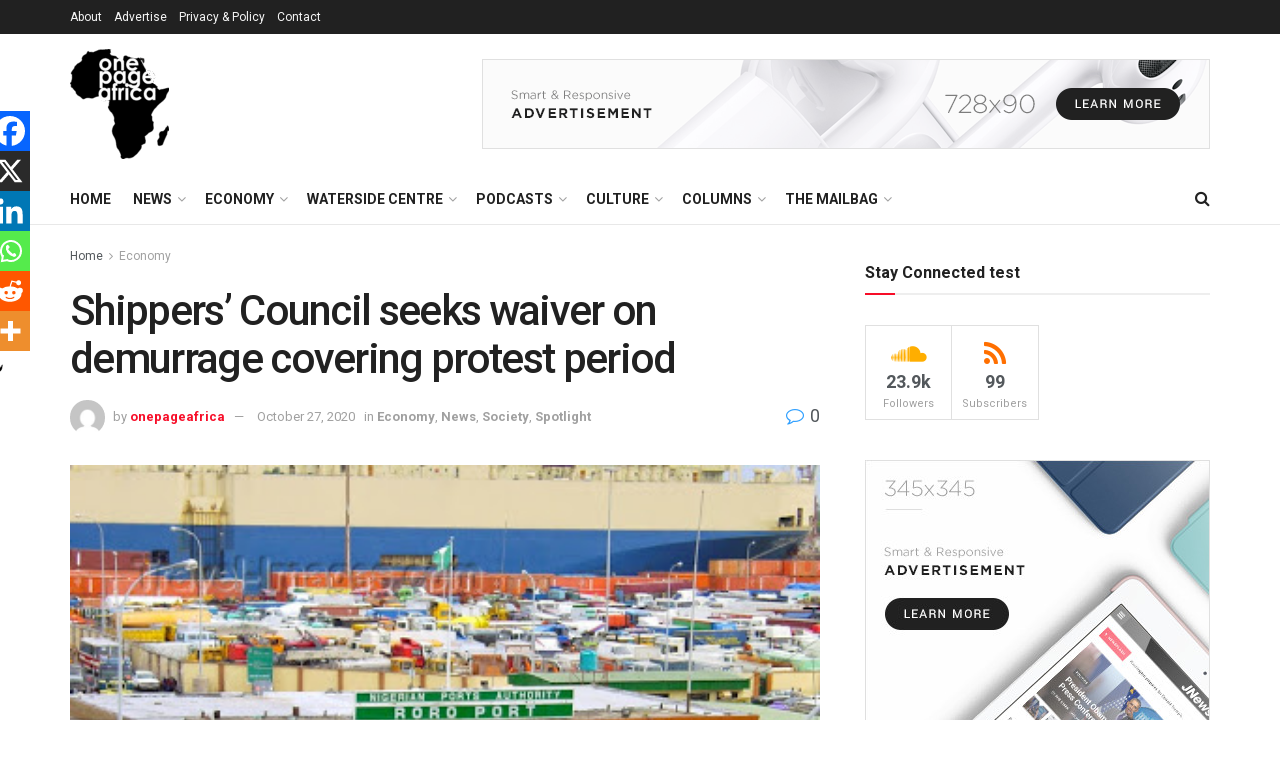

--- FILE ---
content_type: text/html; charset=UTF-8
request_url: https://onepageafrica.com/2020/10/27/shippers-council-proposes-waiver-on-demurrage-at-ports/
body_size: 44534
content:
<!doctype html>
<!--[if lt IE 7]> <html class="no-js lt-ie9 lt-ie8 lt-ie7" lang="en-GB"> <![endif]-->
<!--[if IE 7]>    <html class="no-js lt-ie9 lt-ie8" lang="en-GB"> <![endif]-->
<!--[if IE 8]>    <html class="no-js lt-ie9" lang="en-GB"> <![endif]-->
<!--[if IE 9]>    <html class="no-js lt-ie10" lang="en-GB"> <![endif]-->
<!--[if gt IE 8]><!--> <html class="no-js" lang="en-GB"> <!--<![endif]-->
<head>
    <meta http-equiv="Content-Type" content="text/html; charset=UTF-8" />
    <meta name='viewport' content='width=device-width, initial-scale=1, user-scalable=yes' />
    <link rel="profile" href="http://gmpg.org/xfn/11" />
    <link rel="pingback" href="https://onepageafrica.com/xmlrpc.php" />
    <title>Shippers’ Council seeks waiver on demurrage covering protest period &#8211; OnePage Africa</title>
<meta name='robots' content='max-image-preview:large' />
	<style>img:is([sizes="auto" i], [sizes^="auto," i]) { contain-intrinsic-size: 3000px 1500px }</style>
	<meta property="og:type" content="article">
<meta property="og:title" content="Shippers’ Council seeks waiver on demurrage covering protest period">
<meta property="og:site_name" content="OnePage Africa">
<meta property="og:description" content="The Nigerian Shippers’ Council is holding talks with shipping companies in Nigeria on how waivers would be considered for cargos">
<meta property="og:url" content="https://onepageafrica.com/2020/10/27/shippers-council-proposes-waiver-on-demurrage-at-ports/">
<meta property="og:locale" content="en_GB">
<meta property="og:image" content="https://onepageafrica.com/wp-content/uploads/2020/04/port2Bgate.jpg">
<meta property="og:image:height" content="300">
<meta property="og:image:width" content="400">
<meta property="article:published_time" content="2020-10-27T06:19:13+00:00">
<meta property="article:modified_time" content="2020-10-27T06:35:09+00:00">
<meta property="article:section" content="Economy">
<meta property="article:tag" content="cargo clearance">
<meta property="article:tag" content="Demurrage">
<meta property="article:tag" content="Nigerian Shippers’ Council">
<meta property="article:tag" content="Shipping">
<meta name="twitter:card" content="summary_large_image">
<meta name="twitter:title" content="Shippers’ Council seeks waiver on demurrage covering protest period">
<meta name="twitter:description" content="The Nigerian Shippers’ Council is holding talks with shipping companies in Nigeria on how waivers would be considered for cargos">
<meta name="twitter:url" content="https://onepageafrica.com/2020/10/27/shippers-council-proposes-waiver-on-demurrage-at-ports/">
<meta name="twitter:site" content="">
<meta name="twitter:image" content="https://onepageafrica.com/wp-content/uploads/2020/04/port2Bgate.jpg">
<meta name="twitter:image:width" content="400">
<meta name="twitter:image:height" content="300">
			<script type="text/javascript">
			  var jnews_ajax_url = '/?ajax-request=jnews'
			</script>
			<script type="text/javascript">;window.jnews=window.jnews||{},window.jnews.library=window.jnews.library||{},window.jnews.library=function(){"use strict";var e=this;e.win=window,e.doc=document,e.noop=function(){},e.globalBody=e.doc.getElementsByTagName("body")[0],e.globalBody=e.globalBody?e.globalBody:e.doc,e.win.jnewsDataStorage=e.win.jnewsDataStorage||{_storage:new WeakMap,put:function(e,t,n){this._storage.has(e)||this._storage.set(e,new Map),this._storage.get(e).set(t,n)},get:function(e,t){return this._storage.get(e).get(t)},has:function(e,t){return this._storage.has(e)&&this._storage.get(e).has(t)},remove:function(e,t){var n=this._storage.get(e).delete(t);return 0===!this._storage.get(e).size&&this._storage.delete(e),n}},e.windowWidth=function(){return e.win.innerWidth||e.docEl.clientWidth||e.globalBody.clientWidth},e.windowHeight=function(){return e.win.innerHeight||e.docEl.clientHeight||e.globalBody.clientHeight},e.requestAnimationFrame=e.win.requestAnimationFrame||e.win.webkitRequestAnimationFrame||e.win.mozRequestAnimationFrame||e.win.msRequestAnimationFrame||window.oRequestAnimationFrame||function(e){return setTimeout(e,1e3/60)},e.cancelAnimationFrame=e.win.cancelAnimationFrame||e.win.webkitCancelAnimationFrame||e.win.webkitCancelRequestAnimationFrame||e.win.mozCancelAnimationFrame||e.win.msCancelRequestAnimationFrame||e.win.oCancelRequestAnimationFrame||function(e){clearTimeout(e)},e.classListSupport="classList"in document.createElement("_"),e.hasClass=e.classListSupport?function(e,t){return e.classList.contains(t)}:function(e,t){return e.className.indexOf(t)>=0},e.addClass=e.classListSupport?function(t,n){e.hasClass(t,n)||t.classList.add(n)}:function(t,n){e.hasClass(t,n)||(t.className+=" "+n)},e.removeClass=e.classListSupport?function(t,n){e.hasClass(t,n)&&t.classList.remove(n)}:function(t,n){e.hasClass(t,n)&&(t.className=t.className.replace(n,""))},e.objKeys=function(e){var t=[];for(var n in e)Object.prototype.hasOwnProperty.call(e,n)&&t.push(n);return t},e.isObjectSame=function(e,t){var n=!0;return JSON.stringify(e)!==JSON.stringify(t)&&(n=!1),n},e.extend=function(){for(var e,t,n,o=arguments[0]||{},i=1,a=arguments.length;i<a;i++)if(null!==(e=arguments[i]))for(t in e)o!==(n=e[t])&&void 0!==n&&(o[t]=n);return o},e.dataStorage=e.win.jnewsDataStorage,e.isVisible=function(e){return 0!==e.offsetWidth&&0!==e.offsetHeight||e.getBoundingClientRect().length},e.getHeight=function(e){return e.offsetHeight||e.clientHeight||e.getBoundingClientRect().height},e.getWidth=function(e){return e.offsetWidth||e.clientWidth||e.getBoundingClientRect().width},e.supportsPassive=!1;try{var t=Object.defineProperty({},"passive",{get:function(){e.supportsPassive=!0}});"createEvent"in e.doc?e.win.addEventListener("test",null,t):"fireEvent"in e.doc&&e.win.attachEvent("test",null)}catch(e){}e.passiveOption=!!e.supportsPassive&&{passive:!0},e.setStorage=function(e,t){e="jnews-"+e;var n={expired:Math.floor(((new Date).getTime()+432e5)/1e3)};t=Object.assign(n,t);localStorage.setItem(e,JSON.stringify(t))},e.getStorage=function(e){e="jnews-"+e;var t=localStorage.getItem(e);return null!==t&&0<t.length?JSON.parse(localStorage.getItem(e)):{}},e.expiredStorage=function(){var t,n="jnews-";for(var o in localStorage)o.indexOf(n)>-1&&"undefined"!==(t=e.getStorage(o.replace(n,""))).expired&&t.expired<Math.floor((new Date).getTime()/1e3)&&localStorage.removeItem(o)},e.addEvents=function(t,n,o){for(var i in n){var a=["touchstart","touchmove"].indexOf(i)>=0&&!o&&e.passiveOption;"createEvent"in e.doc?t.addEventListener(i,n[i],a):"fireEvent"in e.doc&&t.attachEvent("on"+i,n[i])}},e.removeEvents=function(t,n){for(var o in n)"createEvent"in e.doc?t.removeEventListener(o,n[o]):"fireEvent"in e.doc&&t.detachEvent("on"+o,n[o])},e.triggerEvents=function(t,n,o){var i;o=o||{detail:null};return"createEvent"in e.doc?(!(i=e.doc.createEvent("CustomEvent")||new CustomEvent(n)).initCustomEvent||i.initCustomEvent(n,!0,!1,o),void t.dispatchEvent(i)):"fireEvent"in e.doc?((i=e.doc.createEventObject()).eventType=n,void t.fireEvent("on"+i.eventType,i)):void 0},e.getParents=function(t,n){void 0===n&&(n=e.doc);for(var o=[],i=t.parentNode,a=!1;!a;)if(i){var r=i;r.querySelectorAll(n).length?a=!0:(o.push(r),i=r.parentNode)}else o=[],a=!0;return o},e.forEach=function(e,t,n){for(var o=0,i=e.length;o<i;o++)t.call(n,e[o],o)},e.getText=function(e){return e.innerText||e.textContent},e.setText=function(e,t){var n="object"==typeof t?t.innerText||t.textContent:t;e.innerText&&(e.innerText=n),e.textContent&&(e.textContent=n)},e.httpBuildQuery=function(t){return e.objKeys(t).reduce(function t(n){var o=arguments.length>1&&void 0!==arguments[1]?arguments[1]:null;return function(i,a){var r=n[a];a=encodeURIComponent(a);var s=o?"".concat(o,"[").concat(a,"]"):a;return null==r||"function"==typeof r?(i.push("".concat(s,"=")),i):["number","boolean","string"].includes(typeof r)?(i.push("".concat(s,"=").concat(encodeURIComponent(r))),i):(i.push(e.objKeys(r).reduce(t(r,s),[]).join("&")),i)}}(t),[]).join("&")},e.get=function(t,n,o,i){return o="function"==typeof o?o:e.noop,e.ajax("GET",t,n,o,i)},e.post=function(t,n,o,i){return o="function"==typeof o?o:e.noop,e.ajax("POST",t,n,o,i)},e.ajax=function(t,n,o,i,a){var r=new XMLHttpRequest,s=n,c=e.httpBuildQuery(o);if(t=-1!=["GET","POST"].indexOf(t)?t:"GET",r.open(t,s+("GET"==t?"?"+c:""),!0),"POST"==t&&r.setRequestHeader("Content-type","application/x-www-form-urlencoded"),r.setRequestHeader("X-Requested-With","XMLHttpRequest"),r.onreadystatechange=function(){4===r.readyState&&200<=r.status&&300>r.status&&"function"==typeof i&&i.call(void 0,r.response)},void 0!==a&&!a){return{xhr:r,send:function(){r.send("POST"==t?c:null)}}}return r.send("POST"==t?c:null),{xhr:r}},e.scrollTo=function(t,n,o){function i(e,t,n){this.start=this.position(),this.change=e-this.start,this.currentTime=0,this.increment=20,this.duration=void 0===n?500:n,this.callback=t,this.finish=!1,this.animateScroll()}return Math.easeInOutQuad=function(e,t,n,o){return(e/=o/2)<1?n/2*e*e+t:-n/2*(--e*(e-2)-1)+t},i.prototype.stop=function(){this.finish=!0},i.prototype.move=function(t){e.doc.documentElement.scrollTop=t,e.globalBody.parentNode.scrollTop=t,e.globalBody.scrollTop=t},i.prototype.position=function(){return e.doc.documentElement.scrollTop||e.globalBody.parentNode.scrollTop||e.globalBody.scrollTop},i.prototype.animateScroll=function(){this.currentTime+=this.increment;var t=Math.easeInOutQuad(this.currentTime,this.start,this.change,this.duration);this.move(t),this.currentTime<this.duration&&!this.finish?e.requestAnimationFrame.call(e.win,this.animateScroll.bind(this)):this.callback&&"function"==typeof this.callback&&this.callback()},new i(t,n,o)},e.unwrap=function(t){var n,o=t;e.forEach(t,(function(e,t){n?n+=e:n=e})),o.replaceWith(n)},e.performance={start:function(e){performance.mark(e+"Start")},stop:function(e){performance.mark(e+"End"),performance.measure(e,e+"Start",e+"End")}},e.fps=function(){var t=0,n=0,o=0;!function(){var i=t=0,a=0,r=0,s=document.getElementById("fpsTable"),c=function(t){void 0===document.getElementsByTagName("body")[0]?e.requestAnimationFrame.call(e.win,(function(){c(t)})):document.getElementsByTagName("body")[0].appendChild(t)};null===s&&((s=document.createElement("div")).style.position="fixed",s.style.top="120px",s.style.left="10px",s.style.width="100px",s.style.height="20px",s.style.border="1px solid black",s.style.fontSize="11px",s.style.zIndex="100000",s.style.backgroundColor="white",s.id="fpsTable",c(s));var l=function(){o++,n=Date.now(),(a=(o/(r=(n-t)/1e3)).toPrecision(2))!=i&&(i=a,s.innerHTML=i+"fps"),1<r&&(t=n,o=0),e.requestAnimationFrame.call(e.win,l)};l()}()},e.instr=function(e,t){for(var n=0;n<t.length;n++)if(-1!==e.toLowerCase().indexOf(t[n].toLowerCase()))return!0},e.winLoad=function(t,n){function o(o){if("complete"===e.doc.readyState||"interactive"===e.doc.readyState)return!o||n?setTimeout(t,n||1):t(o),1}o()||e.addEvents(e.win,{load:o})},e.docReady=function(t,n){function o(o){if("complete"===e.doc.readyState||"interactive"===e.doc.readyState)return!o||n?setTimeout(t,n||1):t(o),1}o()||e.addEvents(e.doc,{DOMContentLoaded:o})},e.fireOnce=function(){e.docReady((function(){e.assets=e.assets||[],e.assets.length&&(e.boot(),e.load_assets())}),50)},e.boot=function(){e.length&&e.doc.querySelectorAll("style[media]").forEach((function(e){"not all"==e.getAttribute("media")&&e.removeAttribute("media")}))},e.create_js=function(t,n){var o=e.doc.createElement("script");switch(o.setAttribute("src",t),n){case"defer":o.setAttribute("defer",!0);break;case"async":o.setAttribute("async",!0);break;case"deferasync":o.setAttribute("defer",!0),o.setAttribute("async",!0)}e.globalBody.appendChild(o)},e.load_assets=function(){"object"==typeof e.assets&&e.forEach(e.assets.slice(0),(function(t,n){var o="";t.defer&&(o+="defer"),t.async&&(o+="async"),e.create_js(t.url,o);var i=e.assets.indexOf(t);i>-1&&e.assets.splice(i,1)})),e.assets=jnewsoption.au_scripts=window.jnewsads=[]},e.setCookie=function(e,t,n){var o="";if(n){var i=new Date;i.setTime(i.getTime()+24*n*60*60*1e3),o="; expires="+i.toUTCString()}document.cookie=e+"="+(t||"")+o+"; path=/"},e.getCookie=function(e){for(var t=e+"=",n=document.cookie.split(";"),o=0;o<n.length;o++){for(var i=n[o];" "==i.charAt(0);)i=i.substring(1,i.length);if(0==i.indexOf(t))return i.substring(t.length,i.length)}return null},e.eraseCookie=function(e){document.cookie=e+"=; Path=/; Expires=Thu, 01 Jan 1970 00:00:01 GMT;"},e.docReady((function(){e.globalBody=e.globalBody==e.doc?e.doc.getElementsByTagName("body")[0]:e.globalBody,e.globalBody=e.globalBody?e.globalBody:e.doc})),e.winLoad((function(){e.winLoad((function(){var t=!1;if(void 0!==window.jnewsadmin)if(void 0!==window.file_version_checker){var n=e.objKeys(window.file_version_checker);n.length?n.forEach((function(e){t||"10.0.4"===window.file_version_checker[e]||(t=!0)})):t=!0}else t=!0;t&&(window.jnewsHelper.getMessage(),window.jnewsHelper.getNotice())}),2500)}))},window.jnews.library=new window.jnews.library;</script><script type="module">;/*! instant.page v5.1.1 - (C) 2019-2020 Alexandre Dieulot - https://instant.page/license */
let t,e;const n=new Set,o=document.createElement("link"),i=o.relList&&o.relList.supports&&o.relList.supports("prefetch")&&window.IntersectionObserver&&"isIntersecting"in IntersectionObserverEntry.prototype,s="instantAllowQueryString"in document.body.dataset,a="instantAllowExternalLinks"in document.body.dataset,r="instantWhitelist"in document.body.dataset,c="instantMousedownShortcut"in document.body.dataset,d=1111;let l=65,u=!1,f=!1,m=!1;if("instantIntensity"in document.body.dataset){const t=document.body.dataset.instantIntensity;if("mousedown"==t.substr(0,9))u=!0,"mousedown-only"==t&&(f=!0);else if("viewport"==t.substr(0,8))navigator.connection&&(navigator.connection.saveData||navigator.connection.effectiveType&&navigator.connection.effectiveType.includes("2g"))||("viewport"==t?document.documentElement.clientWidth*document.documentElement.clientHeight<45e4&&(m=!0):"viewport-all"==t&&(m=!0));else{const e=parseInt(t);isNaN(e)||(l=e)}}if(i){const n={capture:!0,passive:!0};if(f||document.addEventListener("touchstart",(function(t){e=performance.now();const n=t.target.closest("a");h(n)&&v(n.href)}),n),u?c||document.addEventListener("mousedown",(function(t){const e=t.target.closest("a");h(e)&&v(e.href)}),n):document.addEventListener("mouseover",(function(n){if(performance.now()-e<d)return;if(!("closest"in n.target))return;const o=n.target.closest("a");h(o)&&(o.addEventListener("mouseout",p,{passive:!0}),t=setTimeout((()=>{v(o.href),t=void 0}),l))}),n),c&&document.addEventListener("mousedown",(function(t){if(performance.now()-e<d)return;const n=t.target.closest("a");if(t.which>1||t.metaKey||t.ctrlKey)return;if(!n)return;n.addEventListener("click",(function(t){1337!=t.detail&&t.preventDefault()}),{capture:!0,passive:!1,once:!0});const o=new MouseEvent("click",{view:window,bubbles:!0,cancelable:!1,detail:1337});n.dispatchEvent(o)}),n),m){let t;(t=window.requestIdleCallback?t=>{requestIdleCallback(t,{timeout:1500})}:t=>{t()})((()=>{const t=new IntersectionObserver((e=>{e.forEach((e=>{if(e.isIntersecting){const n=e.target;t.unobserve(n),v(n.href)}}))}));document.querySelectorAll("a").forEach((e=>{h(e)&&t.observe(e)}))}))}}function p(e){e.relatedTarget&&e.target.closest("a")==e.relatedTarget.closest("a")||t&&(clearTimeout(t),t=void 0)}function h(t){if(t&&t.href&&(!r||"instant"in t.dataset)&&(a||t.origin==location.origin||"instant"in t.dataset)&&["http:","https:"].includes(t.protocol)&&("http:"!=t.protocol||"https:"!=location.protocol)&&(s||!t.search||"instant"in t.dataset)&&!(t.hash&&t.pathname+t.search==location.pathname+location.search||"noInstant"in t.dataset))return!0}function v(t){if(n.has(t))return;const e=document.createElement("link");e.rel="prefetch",e.href=t,document.head.appendChild(e),n.add(t)}</script><link rel='dns-prefetch' href='//fonts.googleapis.com' />
<link rel='preconnect' href='https://fonts.gstatic.com' />
<link rel="alternate" type="application/rss+xml" title="OnePage Africa &raquo; Feed" href="https://onepageafrica.com/feed/" />
<link rel="alternate" type="application/rss+xml" title="OnePage Africa &raquo; Comments Feed" href="https://onepageafrica.com/comments/feed/" />
<link rel="alternate" type="application/rss+xml" title="OnePage Africa &raquo; Shippers’ Council seeks waiver on demurrage covering protest period Comments Feed" href="https://onepageafrica.com/2020/10/27/shippers-council-proposes-waiver-on-demurrage-at-ports/feed/" />
<script type="text/javascript">
/* <![CDATA[ */
window._wpemojiSettings = {"baseUrl":"https:\/\/s.w.org\/images\/core\/emoji\/16.0.1\/72x72\/","ext":".png","svgUrl":"https:\/\/s.w.org\/images\/core\/emoji\/16.0.1\/svg\/","svgExt":".svg","source":{"concatemoji":"https:\/\/onepageafrica.com\/wp-includes\/js\/wp-emoji-release.min.js?ver=6.8.3"}};
/*! This file is auto-generated */
!function(s,n){var o,i,e;function c(e){try{var t={supportTests:e,timestamp:(new Date).valueOf()};sessionStorage.setItem(o,JSON.stringify(t))}catch(e){}}function p(e,t,n){e.clearRect(0,0,e.canvas.width,e.canvas.height),e.fillText(t,0,0);var t=new Uint32Array(e.getImageData(0,0,e.canvas.width,e.canvas.height).data),a=(e.clearRect(0,0,e.canvas.width,e.canvas.height),e.fillText(n,0,0),new Uint32Array(e.getImageData(0,0,e.canvas.width,e.canvas.height).data));return t.every(function(e,t){return e===a[t]})}function u(e,t){e.clearRect(0,0,e.canvas.width,e.canvas.height),e.fillText(t,0,0);for(var n=e.getImageData(16,16,1,1),a=0;a<n.data.length;a++)if(0!==n.data[a])return!1;return!0}function f(e,t,n,a){switch(t){case"flag":return n(e,"\ud83c\udff3\ufe0f\u200d\u26a7\ufe0f","\ud83c\udff3\ufe0f\u200b\u26a7\ufe0f")?!1:!n(e,"\ud83c\udde8\ud83c\uddf6","\ud83c\udde8\u200b\ud83c\uddf6")&&!n(e,"\ud83c\udff4\udb40\udc67\udb40\udc62\udb40\udc65\udb40\udc6e\udb40\udc67\udb40\udc7f","\ud83c\udff4\u200b\udb40\udc67\u200b\udb40\udc62\u200b\udb40\udc65\u200b\udb40\udc6e\u200b\udb40\udc67\u200b\udb40\udc7f");case"emoji":return!a(e,"\ud83e\udedf")}return!1}function g(e,t,n,a){var r="undefined"!=typeof WorkerGlobalScope&&self instanceof WorkerGlobalScope?new OffscreenCanvas(300,150):s.createElement("canvas"),o=r.getContext("2d",{willReadFrequently:!0}),i=(o.textBaseline="top",o.font="600 32px Arial",{});return e.forEach(function(e){i[e]=t(o,e,n,a)}),i}function t(e){var t=s.createElement("script");t.src=e,t.defer=!0,s.head.appendChild(t)}"undefined"!=typeof Promise&&(o="wpEmojiSettingsSupports",i=["flag","emoji"],n.supports={everything:!0,everythingExceptFlag:!0},e=new Promise(function(e){s.addEventListener("DOMContentLoaded",e,{once:!0})}),new Promise(function(t){var n=function(){try{var e=JSON.parse(sessionStorage.getItem(o));if("object"==typeof e&&"number"==typeof e.timestamp&&(new Date).valueOf()<e.timestamp+604800&&"object"==typeof e.supportTests)return e.supportTests}catch(e){}return null}();if(!n){if("undefined"!=typeof Worker&&"undefined"!=typeof OffscreenCanvas&&"undefined"!=typeof URL&&URL.createObjectURL&&"undefined"!=typeof Blob)try{var e="postMessage("+g.toString()+"("+[JSON.stringify(i),f.toString(),p.toString(),u.toString()].join(",")+"));",a=new Blob([e],{type:"text/javascript"}),r=new Worker(URL.createObjectURL(a),{name:"wpTestEmojiSupports"});return void(r.onmessage=function(e){c(n=e.data),r.terminate(),t(n)})}catch(e){}c(n=g(i,f,p,u))}t(n)}).then(function(e){for(var t in e)n.supports[t]=e[t],n.supports.everything=n.supports.everything&&n.supports[t],"flag"!==t&&(n.supports.everythingExceptFlag=n.supports.everythingExceptFlag&&n.supports[t]);n.supports.everythingExceptFlag=n.supports.everythingExceptFlag&&!n.supports.flag,n.DOMReady=!1,n.readyCallback=function(){n.DOMReady=!0}}).then(function(){return e}).then(function(){var e;n.supports.everything||(n.readyCallback(),(e=n.source||{}).concatemoji?t(e.concatemoji):e.wpemoji&&e.twemoji&&(t(e.twemoji),t(e.wpemoji)))}))}((window,document),window._wpemojiSettings);
/* ]]> */
</script>
<style id='wp-emoji-styles-inline-css' type='text/css'>

	img.wp-smiley, img.emoji {
		display: inline !important;
		border: none !important;
		box-shadow: none !important;
		height: 1em !important;
		width: 1em !important;
		margin: 0 0.07em !important;
		vertical-align: -0.1em !important;
		background: none !important;
		padding: 0 !important;
	}
</style>
<link rel='stylesheet' id='wp-block-library-css' href='https://onepageafrica.com/wp-includes/css/dist/block-library/style.min.css?ver=6.8.3' type='text/css' media='all' />
<style id='classic-theme-styles-inline-css' type='text/css'>
/*! This file is auto-generated */
.wp-block-button__link{color:#fff;background-color:#32373c;border-radius:9999px;box-shadow:none;text-decoration:none;padding:calc(.667em + 2px) calc(1.333em + 2px);font-size:1.125em}.wp-block-file__button{background:#32373c;color:#fff;text-decoration:none}
</style>
<style id='global-styles-inline-css' type='text/css'>
:root{--wp--preset--aspect-ratio--square: 1;--wp--preset--aspect-ratio--4-3: 4/3;--wp--preset--aspect-ratio--3-4: 3/4;--wp--preset--aspect-ratio--3-2: 3/2;--wp--preset--aspect-ratio--2-3: 2/3;--wp--preset--aspect-ratio--16-9: 16/9;--wp--preset--aspect-ratio--9-16: 9/16;--wp--preset--color--black: #000000;--wp--preset--color--cyan-bluish-gray: #abb8c3;--wp--preset--color--white: #ffffff;--wp--preset--color--pale-pink: #f78da7;--wp--preset--color--vivid-red: #cf2e2e;--wp--preset--color--luminous-vivid-orange: #ff6900;--wp--preset--color--luminous-vivid-amber: #fcb900;--wp--preset--color--light-green-cyan: #7bdcb5;--wp--preset--color--vivid-green-cyan: #00d084;--wp--preset--color--pale-cyan-blue: #8ed1fc;--wp--preset--color--vivid-cyan-blue: #0693e3;--wp--preset--color--vivid-purple: #9b51e0;--wp--preset--gradient--vivid-cyan-blue-to-vivid-purple: linear-gradient(135deg,rgba(6,147,227,1) 0%,rgb(155,81,224) 100%);--wp--preset--gradient--light-green-cyan-to-vivid-green-cyan: linear-gradient(135deg,rgb(122,220,180) 0%,rgb(0,208,130) 100%);--wp--preset--gradient--luminous-vivid-amber-to-luminous-vivid-orange: linear-gradient(135deg,rgba(252,185,0,1) 0%,rgba(255,105,0,1) 100%);--wp--preset--gradient--luminous-vivid-orange-to-vivid-red: linear-gradient(135deg,rgba(255,105,0,1) 0%,rgb(207,46,46) 100%);--wp--preset--gradient--very-light-gray-to-cyan-bluish-gray: linear-gradient(135deg,rgb(238,238,238) 0%,rgb(169,184,195) 100%);--wp--preset--gradient--cool-to-warm-spectrum: linear-gradient(135deg,rgb(74,234,220) 0%,rgb(151,120,209) 20%,rgb(207,42,186) 40%,rgb(238,44,130) 60%,rgb(251,105,98) 80%,rgb(254,248,76) 100%);--wp--preset--gradient--blush-light-purple: linear-gradient(135deg,rgb(255,206,236) 0%,rgb(152,150,240) 100%);--wp--preset--gradient--blush-bordeaux: linear-gradient(135deg,rgb(254,205,165) 0%,rgb(254,45,45) 50%,rgb(107,0,62) 100%);--wp--preset--gradient--luminous-dusk: linear-gradient(135deg,rgb(255,203,112) 0%,rgb(199,81,192) 50%,rgb(65,88,208) 100%);--wp--preset--gradient--pale-ocean: linear-gradient(135deg,rgb(255,245,203) 0%,rgb(182,227,212) 50%,rgb(51,167,181) 100%);--wp--preset--gradient--electric-grass: linear-gradient(135deg,rgb(202,248,128) 0%,rgb(113,206,126) 100%);--wp--preset--gradient--midnight: linear-gradient(135deg,rgb(2,3,129) 0%,rgb(40,116,252) 100%);--wp--preset--font-size--small: 13px;--wp--preset--font-size--medium: 20px;--wp--preset--font-size--large: 36px;--wp--preset--font-size--x-large: 42px;--wp--preset--spacing--20: 0.44rem;--wp--preset--spacing--30: 0.67rem;--wp--preset--spacing--40: 1rem;--wp--preset--spacing--50: 1.5rem;--wp--preset--spacing--60: 2.25rem;--wp--preset--spacing--70: 3.38rem;--wp--preset--spacing--80: 5.06rem;--wp--preset--shadow--natural: 6px 6px 9px rgba(0, 0, 0, 0.2);--wp--preset--shadow--deep: 12px 12px 50px rgba(0, 0, 0, 0.4);--wp--preset--shadow--sharp: 6px 6px 0px rgba(0, 0, 0, 0.2);--wp--preset--shadow--outlined: 6px 6px 0px -3px rgba(255, 255, 255, 1), 6px 6px rgba(0, 0, 0, 1);--wp--preset--shadow--crisp: 6px 6px 0px rgba(0, 0, 0, 1);}:where(.is-layout-flex){gap: 0.5em;}:where(.is-layout-grid){gap: 0.5em;}body .is-layout-flex{display: flex;}.is-layout-flex{flex-wrap: wrap;align-items: center;}.is-layout-flex > :is(*, div){margin: 0;}body .is-layout-grid{display: grid;}.is-layout-grid > :is(*, div){margin: 0;}:where(.wp-block-columns.is-layout-flex){gap: 2em;}:where(.wp-block-columns.is-layout-grid){gap: 2em;}:where(.wp-block-post-template.is-layout-flex){gap: 1.25em;}:where(.wp-block-post-template.is-layout-grid){gap: 1.25em;}.has-black-color{color: var(--wp--preset--color--black) !important;}.has-cyan-bluish-gray-color{color: var(--wp--preset--color--cyan-bluish-gray) !important;}.has-white-color{color: var(--wp--preset--color--white) !important;}.has-pale-pink-color{color: var(--wp--preset--color--pale-pink) !important;}.has-vivid-red-color{color: var(--wp--preset--color--vivid-red) !important;}.has-luminous-vivid-orange-color{color: var(--wp--preset--color--luminous-vivid-orange) !important;}.has-luminous-vivid-amber-color{color: var(--wp--preset--color--luminous-vivid-amber) !important;}.has-light-green-cyan-color{color: var(--wp--preset--color--light-green-cyan) !important;}.has-vivid-green-cyan-color{color: var(--wp--preset--color--vivid-green-cyan) !important;}.has-pale-cyan-blue-color{color: var(--wp--preset--color--pale-cyan-blue) !important;}.has-vivid-cyan-blue-color{color: var(--wp--preset--color--vivid-cyan-blue) !important;}.has-vivid-purple-color{color: var(--wp--preset--color--vivid-purple) !important;}.has-black-background-color{background-color: var(--wp--preset--color--black) !important;}.has-cyan-bluish-gray-background-color{background-color: var(--wp--preset--color--cyan-bluish-gray) !important;}.has-white-background-color{background-color: var(--wp--preset--color--white) !important;}.has-pale-pink-background-color{background-color: var(--wp--preset--color--pale-pink) !important;}.has-vivid-red-background-color{background-color: var(--wp--preset--color--vivid-red) !important;}.has-luminous-vivid-orange-background-color{background-color: var(--wp--preset--color--luminous-vivid-orange) !important;}.has-luminous-vivid-amber-background-color{background-color: var(--wp--preset--color--luminous-vivid-amber) !important;}.has-light-green-cyan-background-color{background-color: var(--wp--preset--color--light-green-cyan) !important;}.has-vivid-green-cyan-background-color{background-color: var(--wp--preset--color--vivid-green-cyan) !important;}.has-pale-cyan-blue-background-color{background-color: var(--wp--preset--color--pale-cyan-blue) !important;}.has-vivid-cyan-blue-background-color{background-color: var(--wp--preset--color--vivid-cyan-blue) !important;}.has-vivid-purple-background-color{background-color: var(--wp--preset--color--vivid-purple) !important;}.has-black-border-color{border-color: var(--wp--preset--color--black) !important;}.has-cyan-bluish-gray-border-color{border-color: var(--wp--preset--color--cyan-bluish-gray) !important;}.has-white-border-color{border-color: var(--wp--preset--color--white) !important;}.has-pale-pink-border-color{border-color: var(--wp--preset--color--pale-pink) !important;}.has-vivid-red-border-color{border-color: var(--wp--preset--color--vivid-red) !important;}.has-luminous-vivid-orange-border-color{border-color: var(--wp--preset--color--luminous-vivid-orange) !important;}.has-luminous-vivid-amber-border-color{border-color: var(--wp--preset--color--luminous-vivid-amber) !important;}.has-light-green-cyan-border-color{border-color: var(--wp--preset--color--light-green-cyan) !important;}.has-vivid-green-cyan-border-color{border-color: var(--wp--preset--color--vivid-green-cyan) !important;}.has-pale-cyan-blue-border-color{border-color: var(--wp--preset--color--pale-cyan-blue) !important;}.has-vivid-cyan-blue-border-color{border-color: var(--wp--preset--color--vivid-cyan-blue) !important;}.has-vivid-purple-border-color{border-color: var(--wp--preset--color--vivid-purple) !important;}.has-vivid-cyan-blue-to-vivid-purple-gradient-background{background: var(--wp--preset--gradient--vivid-cyan-blue-to-vivid-purple) !important;}.has-light-green-cyan-to-vivid-green-cyan-gradient-background{background: var(--wp--preset--gradient--light-green-cyan-to-vivid-green-cyan) !important;}.has-luminous-vivid-amber-to-luminous-vivid-orange-gradient-background{background: var(--wp--preset--gradient--luminous-vivid-amber-to-luminous-vivid-orange) !important;}.has-luminous-vivid-orange-to-vivid-red-gradient-background{background: var(--wp--preset--gradient--luminous-vivid-orange-to-vivid-red) !important;}.has-very-light-gray-to-cyan-bluish-gray-gradient-background{background: var(--wp--preset--gradient--very-light-gray-to-cyan-bluish-gray) !important;}.has-cool-to-warm-spectrum-gradient-background{background: var(--wp--preset--gradient--cool-to-warm-spectrum) !important;}.has-blush-light-purple-gradient-background{background: var(--wp--preset--gradient--blush-light-purple) !important;}.has-blush-bordeaux-gradient-background{background: var(--wp--preset--gradient--blush-bordeaux) !important;}.has-luminous-dusk-gradient-background{background: var(--wp--preset--gradient--luminous-dusk) !important;}.has-pale-ocean-gradient-background{background: var(--wp--preset--gradient--pale-ocean) !important;}.has-electric-grass-gradient-background{background: var(--wp--preset--gradient--electric-grass) !important;}.has-midnight-gradient-background{background: var(--wp--preset--gradient--midnight) !important;}.has-small-font-size{font-size: var(--wp--preset--font-size--small) !important;}.has-medium-font-size{font-size: var(--wp--preset--font-size--medium) !important;}.has-large-font-size{font-size: var(--wp--preset--font-size--large) !important;}.has-x-large-font-size{font-size: var(--wp--preset--font-size--x-large) !important;}
:where(.wp-block-post-template.is-layout-flex){gap: 1.25em;}:where(.wp-block-post-template.is-layout-grid){gap: 1.25em;}
:where(.wp-block-columns.is-layout-flex){gap: 2em;}:where(.wp-block-columns.is-layout-grid){gap: 2em;}
:root :where(.wp-block-pullquote){font-size: 1.5em;line-height: 1.6;}
</style>
<link rel='stylesheet' id='bbp-default-css' href='https://onepageafrica.com/wp-content/plugins/bbpress/templates/default/css/bbpress.min.css?ver=2.6.14' type='text/css' media='all' />
<link rel='stylesheet' id='contact-form-7-css' href='https://onepageafrica.com/wp-content/plugins/contact-form-7/includes/css/styles.css?ver=6.1.4' type='text/css' media='all' />
<link rel='stylesheet' id='wsl-widget-css' href='https://onepageafrica.com/wp-content/plugins/wordpress-social-login/assets/css/style.css?ver=6.8.3' type='text/css' media='all' />
<link rel='stylesheet' id='extensive-vc-main-style-css' href='https://onepageafrica.com/wp-content/plugins/extensive-vc-addon/assets/css/main.min.css?ver=6.8.3' type='text/css' media='all' />
<link rel='stylesheet' id='ionicons-css' href='https://onepageafrica.com/wp-content/plugins/extensive-vc-addon/assets/css/ion-icons/css/ionicons.min.css?ver=6.8.3' type='text/css' media='all' />
<link rel='stylesheet' id='js_composer_front-css' href='https://onepageafrica.com/wp-content/plugins/js_composer/assets/css/js_composer.min.css?ver=6.7.0' type='text/css' media='all' />
<link rel='stylesheet' id='elementor-frontend-css' href='https://onepageafrica.com/wp-content/plugins/elementor/assets/css/frontend.min.css?ver=3.34.1' type='text/css' media='all' />
<link rel='stylesheet' id='jeg_customizer_font-css' href='//fonts.googleapis.com/css?family=Roboto%3Aregular%2C500%2C700%2C500%2Cregular&#038;display=swap&#038;ver=1.3.0' type='text/css' media='all' />
<link rel='stylesheet' id='heateor_sss_frontend_css-css' href='https://onepageafrica.com/wp-content/plugins/sassy-social-share/public/css/sassy-social-share-public.css?ver=3.3.79' type='text/css' media='all' />
<style id='heateor_sss_frontend_css-inline-css' type='text/css'>
.heateor_sss_button_instagram span.heateor_sss_svg,a.heateor_sss_instagram span.heateor_sss_svg{background:radial-gradient(circle at 30% 107%,#fdf497 0,#fdf497 5%,#fd5949 45%,#d6249f 60%,#285aeb 90%)}.heateor_sss_horizontal_sharing .heateor_sss_svg,.heateor_sss_standard_follow_icons_container .heateor_sss_svg{color:#fff;border-width:0px;border-style:solid;border-color:transparent}.heateor_sss_horizontal_sharing .heateorSssTCBackground{color:#666}.heateor_sss_horizontal_sharing span.heateor_sss_svg:hover,.heateor_sss_standard_follow_icons_container span.heateor_sss_svg:hover{border-color:transparent;}.heateor_sss_vertical_sharing span.heateor_sss_svg,.heateor_sss_floating_follow_icons_container span.heateor_sss_svg{color:#fff;border-width:0px;border-style:solid;border-color:transparent;}.heateor_sss_vertical_sharing .heateorSssTCBackground{color:#666;}.heateor_sss_vertical_sharing span.heateor_sss_svg:hover,.heateor_sss_floating_follow_icons_container span.heateor_sss_svg:hover{border-color:transparent;}@media screen and (max-width:783px) {.heateor_sss_vertical_sharing{display:none!important}}div.heateor_sss_mobile_footer{display:none;}@media screen and (max-width:783px){div.heateor_sss_bottom_sharing .heateorSssTCBackground{background-color:white}div.heateor_sss_bottom_sharing{width:100%!important;left:0!important;}div.heateor_sss_bottom_sharing a{width:16.666666666667% !important;}div.heateor_sss_bottom_sharing .heateor_sss_svg{width: 100% !important;}div.heateor_sss_bottom_sharing div.heateorSssTotalShareCount{font-size:1em!important;line-height:28px!important}div.heateor_sss_bottom_sharing div.heateorSssTotalShareText{font-size:.7em!important;line-height:0px!important}div.heateor_sss_mobile_footer{display:block;height:40px;}.heateor_sss_bottom_sharing{padding:0!important;display:block!important;width:auto!important;bottom:-2px!important;top: auto!important;}.heateor_sss_bottom_sharing .heateor_sss_square_count{line-height:inherit;}.heateor_sss_bottom_sharing .heateorSssSharingArrow{display:none;}.heateor_sss_bottom_sharing .heateorSssTCBackground{margin-right:1.1em!important}}
</style>
<link rel='stylesheet' id='extensive-vc-google-fonts-css' href='https://fonts.googleapis.com/css?family=Raleway%3A400%2C500%2C600%2C700%2C800%2C900%7CPoppins%3A400%2C700&#038;subset=latin-ext&#038;ver=1.0' type='text/css' media='all' />
<link rel='stylesheet' id='jnews-frontend-css' href='https://onepageafrica.com/wp-content/themes/jnews/assets/dist/frontend.min.css?ver=11.2.1' type='text/css' media='all' />
<link rel='stylesheet' id='jnews-js-composer-css' href='https://onepageafrica.com/wp-content/themes/jnews/assets/css/js-composer-frontend.css?ver=11.2.1' type='text/css' media='all' />
<link rel='stylesheet' id='jnews-elementor-css' href='https://onepageafrica.com/wp-content/themes/jnews/assets/css/elementor-frontend.css?ver=11.2.1' type='text/css' media='all' />
<link rel='stylesheet' id='jnews-style-css' href='https://onepageafrica.com/wp-content/themes/jnews/style.css?ver=11.2.1' type='text/css' media='all' />
<link rel='stylesheet' id='jnews-darkmode-css' href='https://onepageafrica.com/wp-content/themes/jnews/assets/css/darkmode.css?ver=11.2.1' type='text/css' media='all' />
<link rel='stylesheet' id='jnews-social-login-style-css' href='https://onepageafrica.com/wp-content/plugins/jnews-social-login/assets/css/plugin.css?ver=11.0.3' type='text/css' media='all' />
<link rel='stylesheet' id='jnews-weather-style-css' href='https://onepageafrica.com/wp-content/plugins/jnews-weather/assets/css/plugin.css?ver=11.0.1' type='text/css' media='all' />
<script type="text/javascript" src="https://onepageafrica.com/wp-includes/js/jquery/jquery.min.js?ver=3.7.1" id="jquery-core-js"></script>
<script type="text/javascript" src="https://onepageafrica.com/wp-includes/js/jquery/jquery-migrate.min.js?ver=3.4.1" id="jquery-migrate-js"></script>
<script type="text/javascript" id="3d-flip-book-client-locale-loader-js-extra">
/* <![CDATA[ */
var FB3D_CLIENT_LOCALE = {"ajaxurl":"https:\/\/onepageafrica.com\/wp-admin\/admin-ajax.php","dictionary":{"Table of contents":"Table of contents","Close":"Close","Bookmarks":"Bookmarks","Thumbnails":"Thumbnails","Search":"Search","Share":"Share","Facebook":"Facebook","Twitter":"Twitter","Email":"Email","Play":"Play","Previous page":"Previous page","Next page":"Next page","Zoom in":"Zoom in","Zoom out":"Zoom out","Fit view":"Fit view","Auto play":"Auto play","Full screen":"Full screen","More":"More","Smart pan":"Smart pan","Single page":"Single page","Sounds":"Sounds","Stats":"Stats","Print":"Print","Download":"Download","Goto first page":"Goto first page","Goto last page":"Goto last page"},"images":"https:\/\/onepageafrica.com\/wp-content\/plugins\/interactive-3d-flipbook-powered-physics-engine\/assets\/images\/","jsData":{"urls":[],"posts":{"ids_mis":[],"ids":[]},"pages":[],"firstPages":[],"bookCtrlProps":[],"bookTemplates":[]},"key":"3d-flip-book","pdfJS":{"pdfJsLib":"https:\/\/onepageafrica.com\/wp-content\/plugins\/interactive-3d-flipbook-powered-physics-engine\/assets\/js\/pdf.min.js?ver=4.3.136","pdfJsWorker":"https:\/\/onepageafrica.com\/wp-content\/plugins\/interactive-3d-flipbook-powered-physics-engine\/assets\/js\/pdf.worker.js?ver=4.3.136","stablePdfJsLib":"https:\/\/onepageafrica.com\/wp-content\/plugins\/interactive-3d-flipbook-powered-physics-engine\/assets\/js\/stable\/pdf.min.js?ver=2.5.207","stablePdfJsWorker":"https:\/\/onepageafrica.com\/wp-content\/plugins\/interactive-3d-flipbook-powered-physics-engine\/assets\/js\/stable\/pdf.worker.js?ver=2.5.207","pdfJsCMapUrl":"https:\/\/onepageafrica.com\/wp-content\/plugins\/interactive-3d-flipbook-powered-physics-engine\/assets\/cmaps\/"},"cacheurl":"https:\/\/onepageafrica.com\/wp-content\/uploads\/3d-flip-book\/cache\/","pluginsurl":"https:\/\/onepageafrica.com\/wp-content\/plugins\/","pluginurl":"https:\/\/onepageafrica.com\/wp-content\/plugins\/interactive-3d-flipbook-powered-physics-engine\/","thumbnailSize":{"width":"150","height":"150"},"version":"1.16.17"};
/* ]]> */
</script>
<script type="text/javascript" src="https://onepageafrica.com/wp-content/plugins/interactive-3d-flipbook-powered-physics-engine/assets/js/client-locale-loader.js?ver=1.16.17" id="3d-flip-book-client-locale-loader-js" async="async" data-wp-strategy="async"></script>
<link rel="https://api.w.org/" href="https://onepageafrica.com/wp-json/" /><link rel="alternate" title="JSON" type="application/json" href="https://onepageafrica.com/wp-json/wp/v2/posts/10285" /><link rel="EditURI" type="application/rsd+xml" title="RSD" href="https://onepageafrica.com/xmlrpc.php?rsd" />
<meta name="generator" content="WordPress 6.8.3" />
<link rel="canonical" href="https://onepageafrica.com/2020/10/27/shippers-council-proposes-waiver-on-demurrage-at-ports/" />
<link rel='shortlink' href='https://onepageafrica.com/?p=10285' />
<link rel="alternate" title="oEmbed (JSON)" type="application/json+oembed" href="https://onepageafrica.com/wp-json/oembed/1.0/embed?url=https%3A%2F%2Fonepageafrica.com%2F2020%2F10%2F27%2Fshippers-council-proposes-waiver-on-demurrage-at-ports%2F" />
<link rel="alternate" title="oEmbed (XML)" type="text/xml+oembed" href="https://onepageafrica.com/wp-json/oembed/1.0/embed?url=https%3A%2F%2Fonepageafrica.com%2F2020%2F10%2F27%2Fshippers-council-proposes-waiver-on-demurrage-at-ports%2F&#038;format=xml" />
<meta name="generator" content="Elementor 3.34.1; features: additional_custom_breakpoints; settings: css_print_method-external, google_font-enabled, font_display-auto">
			<style>
				.e-con.e-parent:nth-of-type(n+4):not(.e-lazyloaded):not(.e-no-lazyload),
				.e-con.e-parent:nth-of-type(n+4):not(.e-lazyloaded):not(.e-no-lazyload) * {
					background-image: none !important;
				}
				@media screen and (max-height: 1024px) {
					.e-con.e-parent:nth-of-type(n+3):not(.e-lazyloaded):not(.e-no-lazyload),
					.e-con.e-parent:nth-of-type(n+3):not(.e-lazyloaded):not(.e-no-lazyload) * {
						background-image: none !important;
					}
				}
				@media screen and (max-height: 640px) {
					.e-con.e-parent:nth-of-type(n+2):not(.e-lazyloaded):not(.e-no-lazyload),
					.e-con.e-parent:nth-of-type(n+2):not(.e-lazyloaded):not(.e-no-lazyload) * {
						background-image: none !important;
					}
				}
			</style>
			<meta name="generator" content="Powered by WPBakery Page Builder - drag and drop page builder for WordPress."/>
<link rel='stylesheet' id='bf-minifed-css-1' href='https://onepageafrica.com/wp-content/bs-booster-cache/2fa337329cae93a2ec1b58589547f9cf.css' type='text/css' media='all' />
<link rel='stylesheet' id='11.2.1-1768875125' href='https://onepageafrica.com/wp-content/bs-booster-cache/d1b739b0de56e38f604465c8df735b25.css' type='text/css' media='all' />
<script type='application/ld+json'>{"@context":"http:\/\/schema.org","@type":"Organization","@id":"https:\/\/onepageafrica.com\/#organization","url":"https:\/\/onepageafrica.com\/","name":"","logo":{"@type":"ImageObject","url":""},"sameAs":["http:\/\/facebook.com","http:\/\/twitter.com","https:\/\/plus.google.com\/+Jegtheme","http:\/\/youtube.com","http:\/\/jnews.jegtheme.com\/default\/feed\/"]}</script>
<script type='application/ld+json'>{"@context":"http:\/\/schema.org","@type":"WebSite","@id":"https:\/\/onepageafrica.com\/#website","url":"https:\/\/onepageafrica.com\/","name":"","potentialAction":{"@type":"SearchAction","target":"https:\/\/onepageafrica.com\/?s={search_term_string}","query-input":"required name=search_term_string"}}</script>
<style id="jeg_dynamic_css" type="text/css" data-type="jeg_custom-css">.jeg_header .jeg_bottombar, .jeg_header .jeg_bottombar.jeg_navbar_dark, .jeg_bottombar.jeg_navbar_boxed .jeg_nav_row, .jeg_bottombar.jeg_navbar_dark.jeg_navbar_boxed .jeg_nav_row { border-top-width : 0px; } .jeg_header .socials_widget > a > i.fa:before { color : #f5f5f5; } .jeg_header .socials_widget.nobg > a > i > span.jeg-icon svg { fill : #f5f5f5; } .jeg_header .socials_widget.nobg > a > span.jeg-icon svg { fill : #f5f5f5; } .jeg_header .socials_widget > a > span.jeg-icon svg { fill : #f5f5f5; } .jeg_header .socials_widget > a > i > span.jeg-icon svg { fill : #f5f5f5; } body,input,textarea,select,.chosen-container-single .chosen-single,.btn,.button { font-family: Roboto,Helvetica,Arial,sans-serif; } .jeg_post_title, .entry-header .jeg_post_title, .jeg_single_tpl_2 .entry-header .jeg_post_title, .jeg_single_tpl_3 .entry-header .jeg_post_title, .jeg_single_tpl_6 .entry-header .jeg_post_title, .jeg_content .jeg_custom_title_wrapper .jeg_post_title { font-family: Roboto,Helvetica,Arial,sans-serif;font-weight : 500; font-style : normal;  } .jeg_post_excerpt p, .content-inner p { font-family: Roboto,Helvetica,Arial,sans-serif;font-weight : 400; font-style : normal;  } </style><style type="text/css">
					.no_thumbnail .jeg_thumb,
					.thumbnail-container.no_thumbnail {
					    display: none !important;
					}
					.jeg_search_result .jeg_pl_xs_3.no_thumbnail .jeg_postblock_content,
					.jeg_sidefeed .jeg_pl_xs_3.no_thumbnail .jeg_postblock_content,
					.jeg_pl_sm.no_thumbnail .jeg_postblock_content {
					    margin-left: 0;
					}
					.jeg_postblock_11 .no_thumbnail .jeg_postblock_content,
					.jeg_postblock_12 .no_thumbnail .jeg_postblock_content,
					.jeg_postblock_12.jeg_col_3o3 .no_thumbnail .jeg_postblock_content  {
					    margin-top: 0;
					}
					.jeg_postblock_15 .jeg_pl_md_box.no_thumbnail .jeg_postblock_content,
					.jeg_postblock_19 .jeg_pl_md_box.no_thumbnail .jeg_postblock_content,
					.jeg_postblock_24 .jeg_pl_md_box.no_thumbnail .jeg_postblock_content,
					.jeg_sidefeed .jeg_pl_md_box .jeg_postblock_content {
					    position: relative;
					}
					.jeg_postblock_carousel_2 .no_thumbnail .jeg_post_title a,
					.jeg_postblock_carousel_2 .no_thumbnail .jeg_post_title a:hover,
					.jeg_postblock_carousel_2 .no_thumbnail .jeg_post_meta .fa {
					    color: #212121 !important;
					} 
					.jnews-dark-mode .jeg_postblock_carousel_2 .no_thumbnail .jeg_post_title a,
					.jnews-dark-mode .jeg_postblock_carousel_2 .no_thumbnail .jeg_post_title a:hover,
					.jnews-dark-mode .jeg_postblock_carousel_2 .no_thumbnail .jeg_post_meta .fa {
					    color: #fff !important;
					} 
				</style><noscript><style> .wpb_animate_when_almost_visible { opacity: 1; }</style></noscript></head>
<body class="wp-singular post-template-default single single-post postid-10285 single-format-standard wp-embed-responsive wp-theme-jnews extensive-vc-1.9.1 jeg_toggle_light jeg_single_tpl_1 jnews jsc_normal evc-predefined-style wpb-js-composer js-comp-ver-6.7.0 vc_responsive elementor-default elementor-kit-18250">

    
    
    <div class="jeg_ad jeg_ad_top jnews_header_top_ads">
        <div class='ads-wrapper  '></div>    </div>

    <!-- The Main Wrapper
    ============================================= -->
    <div class="jeg_viewport">

        
        <div class="jeg_header_wrapper">
            <div class="jeg_header_instagram_wrapper">
    </div>

<!-- HEADER -->
<div class="jeg_header normal">
    <div class="jeg_topbar jeg_container jeg_navbar_wrapper dark">
    <div class="container">
        <div class="jeg_nav_row">
            
                <div class="jeg_nav_col jeg_nav_left  jeg_nav_grow">
                    <div class="item_wrap jeg_nav_alignleft">
                        <div class="jeg_nav_item">
	<ul class="jeg_menu jeg_top_menu"><li id="menu-item-25269" class="menu-item menu-item-type-custom menu-item-object-custom menu-item-25269"><a href="#">About</a></li>
<li id="menu-item-25270" class="menu-item menu-item-type-custom menu-item-object-custom menu-item-25270"><a href="#">Advertise</a></li>
<li id="menu-item-25271" class="menu-item menu-item-type-custom menu-item-object-custom menu-item-25271"><a href="#">Privacy &#038; Policy</a></li>
<li id="menu-item-25272" class="menu-item menu-item-type-custom menu-item-object-custom menu-item-25272"><a href="#">Contact</a></li>
</ul></div>                    </div>
                </div>

                
                <div class="jeg_nav_col jeg_nav_center  jeg_nav_normal">
                    <div class="item_wrap jeg_nav_aligncenter">
                                            </div>
                </div>

                
                <div class="jeg_nav_col jeg_nav_right  jeg_nav_normal">
                    <div class="item_wrap jeg_nav_alignright">
                                            </div>
                </div>

                        </div>
    </div>
</div><!-- /.jeg_container --><div class="jeg_midbar jeg_container jeg_navbar_wrapper normal">
    <div class="container">
        <div class="jeg_nav_row">
            
                <div class="jeg_nav_col jeg_nav_left jeg_nav_normal">
                    <div class="item_wrap jeg_nav_alignleft">
                        <div class="jeg_nav_item jeg_logo jeg_desktop_logo">
			<div class="site-title">
			<a href="https://onepageafrica.com/" style="padding: 0 0 0 0;">
				<img class='jeg_logo_img' src="https://onepageafrica.com/wp-content/uploads/2025/06/onepageafricalogopng-e1749701092694.png"  alt="OnePage Africa"data-light-src="https://onepageafrica.com/wp-content/uploads/2025/06/onepageafricalogopng-e1749701092694.png" data-light-srcset="https://onepageafrica.com/wp-content/uploads/2025/06/onepageafricalogopng-e1749701092694.png 1x,  2x" data-dark-src="" data-dark-srcset=" 1x,  2x">			</a>
		</div>
	</div>
                    </div>
                </div>

                
                <div class="jeg_nav_col jeg_nav_center jeg_nav_normal">
                    <div class="item_wrap jeg_nav_aligncenter">
                                            </div>
                </div>

                
                <div class="jeg_nav_col jeg_nav_right jeg_nav_grow">
                    <div class="item_wrap jeg_nav_alignright">
                        <div class="jeg_nav_item jeg_ad jeg_ad_top jnews_header_ads">
    <div class='ads-wrapper  '><a href='#' rel="noopener" class='adlink ads_image '>
                                    <img src='https://onepageafrica.com/wp-content/themes/jnews/assets/img/jeg-empty.png' class='lazyload' data-src='https://onepageafrica.com/wp-content/uploads/2025/06/ad_728x90.png' alt='Advertisement' data-pin-no-hover="true">
                                </a></div></div>                    </div>
                </div>

                        </div>
    </div>
</div><div class="jeg_bottombar jeg_navbar jeg_container jeg_navbar_wrapper jeg_navbar_normal jeg_navbar_normal">
    <div class="container">
        <div class="jeg_nav_row">
            
                <div class="jeg_nav_col jeg_nav_left jeg_nav_grow">
                    <div class="item_wrap jeg_nav_alignleft">
                        <div class="jeg_nav_item jeg_main_menu_wrapper">
<div class="jeg_mainmenu_wrap"><ul class="jeg_menu jeg_main_menu jeg_menu_style_1" data-animation="animate"><li id="menu-item-25259" class="menu-item menu-item-type-post_type menu-item-object-page menu-item-home menu-item-25259 bgnav" data-item-row="default" ><a href="https://onepageafrica.com/">Home</a></li>
<li id="menu-item-25264" class="menu-item menu-item-type-taxonomy menu-item-object-category current-post-ancestor current-menu-parent current-post-parent menu-item-25264 bgnav jeg_megamenu category_2" data-number="6"  data-item-row="default" ><a href="https://onepageafrica.com/category/news/">News</a><div class="sub-menu">
                    <div class="jeg_newsfeed style2 clearfix">
                    <div class="jeg_newsfeed_list loaded">
                        <div data-cat-id="3331" data-load-status="loaded" class="jeg_newsfeed_container">
                            <div class="newsfeed_static no_subcat">
                                <div class="jeg_newsfeed_item ">
                    <div class="jeg_thumb">
                        
                        <a href="https://onepageafrica.com/2026/01/19/sifax-group-chairman-appreciates-customs-boss-adeniyi-on-birthday/"><div class="thumbnail-container animate-lazy  size-500 "><img width="270" height="180" src="https://onepageafrica.com/wp-content/themes/jnews/assets/img/jeg-empty.png" class="attachment-jnews-360x180 size-jnews-360x180 lazyload wp-post-image" alt="Nigeria Customs Service confirms appointment of one DCG, seven ACGs&#8230; promotes 4,291 senior officers" decoding="async" sizes="(max-width: 270px) 100vw, 270px" data-src="https://onepageafrica.com/wp-content/uploads/2024/12/WhatsApp-Image-2024-12-19-at-09.17.06.jpeg" data-srcset="https://onepageafrica.com/wp-content/uploads/2024/12/WhatsApp-Image-2024-12-19-at-09.17.06.jpeg 2560w, https://onepageafrica.com/wp-content/uploads/2024/12/WhatsApp-Image-2024-12-19-at-09.17.06-300x200.jpeg 300w, https://onepageafrica.com/wp-content/uploads/2024/12/WhatsApp-Image-2024-12-19-at-09.17.06-1024x682.jpeg 1024w, https://onepageafrica.com/wp-content/uploads/2024/12/WhatsApp-Image-2024-12-19-at-09.17.06-768x512.jpeg 768w, https://onepageafrica.com/wp-content/uploads/2024/12/WhatsApp-Image-2024-12-19-at-09.17.06-1536x1024.jpeg 1536w, https://onepageafrica.com/wp-content/uploads/2024/12/WhatsApp-Image-2024-12-19-at-09.17.06-2048x1365.jpeg 2048w" data-sizes="auto" data-expand="700" /></div></a>
                    </div>
                    <h3 class="jeg_post_title"><a href="https://onepageafrica.com/2026/01/19/sifax-group-chairman-appreciates-customs-boss-adeniyi-on-birthday/">Sifax Group chairman appreciates Customs boss Adeniyi on birthday</a></h3>
                </div><div class="jeg_newsfeed_item ">
                    <div class="jeg_thumb">
                        
                        <a href="https://onepageafrica.com/2026/01/19/maritime-journalists-congratulate-customs-cg-adeniyi-on-birthday/"><div class="thumbnail-container animate-lazy  size-500 "><img width="270" height="180" src="https://onepageafrica.com/wp-content/themes/jnews/assets/img/jeg-empty.png" class="attachment-jnews-360x180 size-jnews-360x180 lazyload wp-post-image" alt="Export: Customs set to facilitate more trade through AfCFTA, AGOA says Adeniyi" decoding="async" sizes="(max-width: 270px) 100vw, 270px" data-src="https://onepageafrica.com/wp-content/uploads/2024/06/IMG-20230922-WA0175.jpg" data-srcset="https://onepageafrica.com/wp-content/uploads/2024/06/IMG-20230922-WA0175.jpg 1080w, https://onepageafrica.com/wp-content/uploads/2024/06/IMG-20230922-WA0175-300x200.jpg 300w, https://onepageafrica.com/wp-content/uploads/2024/06/IMG-20230922-WA0175-1024x683.jpg 1024w, https://onepageafrica.com/wp-content/uploads/2024/06/IMG-20230922-WA0175-768x512.jpg 768w" data-sizes="auto" data-expand="700" /></div></a>
                    </div>
                    <h3 class="jeg_post_title"><a href="https://onepageafrica.com/2026/01/19/maritime-journalists-congratulate-customs-cg-adeniyi-on-birthday/">Maritime Journalists congratulate Customs CG, Adeniyi on birthday</a></h3>
                </div><div class="jeg_newsfeed_item ">
                    <div class="jeg_thumb">
                        
                        <a href="https://onepageafrica.com/2026/01/19/president-tinubu-congratulates-cgc-adeniyi-on-60th-birthday-appreciates-customs-reforms/"><div class="thumbnail-container animate-lazy  size-500 "><img fetchpriority="high" width="360" height="180" src="https://onepageafrica.com/wp-content/themes/jnews/assets/img/jeg-empty.png" class="attachment-jnews-360x180 size-jnews-360x180 lazyload wp-post-image" alt="President Tinubu congratulates CGC Adeniyi on 60th birthday, appreciates Customs reforms" decoding="async" sizes="(max-width: 360px) 100vw, 360px" data-src="https://onepageafrica.com/wp-content/uploads/2026/01/Tinubu-and-Adeniyi-360x180.jpg" data-srcset="https://onepageafrica.com/wp-content/uploads/2026/01/Tinubu-and-Adeniyi-360x180.jpg 360w, https://onepageafrica.com/wp-content/uploads/2026/01/Tinubu-and-Adeniyi-300x150.jpg 300w, https://onepageafrica.com/wp-content/uploads/2026/01/Tinubu-and-Adeniyi.jpg 696w" data-sizes="auto" data-expand="700" /></div></a>
                    </div>
                    <h3 class="jeg_post_title"><a href="https://onepageafrica.com/2026/01/19/president-tinubu-congratulates-cgc-adeniyi-on-60th-birthday-appreciates-customs-reforms/">President Tinubu congratulates CGC Adeniyi on 60th birthday, appreciates Customs reforms</a></h3>
                </div><div class="jeg_newsfeed_item ">
                    <div class="jeg_thumb">
                        
                        <a href="https://onepageafrica.com/2026/01/19/nigeria-abu-dhabi-port-group-sign-mou/"><div class="thumbnail-container animate-lazy  size-500 "><img loading="lazy" width="360" height="180" src="https://onepageafrica.com/wp-content/themes/jnews/assets/img/jeg-empty.png" class="attachment-jnews-360x180 size-jnews-360x180 lazyload wp-post-image" alt="Nigeria, Abu Dhabi Port Group sign MoU" decoding="async" sizes="(max-width: 360px) 100vw, 360px" data-src="https://onepageafrica.com/wp-content/uploads/2026/01/Pix-1-360x180.jpg" data-srcset="https://onepageafrica.com/wp-content/uploads/2026/01/Pix-1-360x180.jpg 360w, https://onepageafrica.com/wp-content/uploads/2026/01/Pix-1-750x375.jpg 750w" data-sizes="auto" data-expand="700" /></div></a>
                    </div>
                    <h3 class="jeg_post_title"><a href="https://onepageafrica.com/2026/01/19/nigeria-abu-dhabi-port-group-sign-mou/">Nigeria, Abu Dhabi Port Group sign MoU</a></h3>
                </div><div class="jeg_newsfeed_item ">
                    <div class="jeg_thumb">
                        
                        <a href="https://onepageafrica.com/2026/01/19/unilag-vc-charges-ulbs-graduates-on-innovative-ideas-for-glocal-business-development/"><div class="thumbnail-container animate-lazy  size-500 "><img loading="lazy" width="360" height="180" src="https://onepageafrica.com/wp-content/themes/jnews/assets/img/jeg-empty.png" class="attachment-jnews-360x180 size-jnews-360x180 lazyload wp-post-image" alt="UNILAG VC charges ULBS graduates on innovative ideas for glocal business development" decoding="async" sizes="(max-width: 360px) 100vw, 360px" data-src="https://onepageafrica.com/wp-content/uploads/2026/01/WhatsApp-Image-2026-01-19-at-19.44.58-360x180.jpeg" data-srcset="https://onepageafrica.com/wp-content/uploads/2026/01/WhatsApp-Image-2026-01-19-at-19.44.58-360x180.jpeg 360w, https://onepageafrica.com/wp-content/uploads/2026/01/WhatsApp-Image-2026-01-19-at-19.44.58-750x375.jpeg 750w, https://onepageafrica.com/wp-content/uploads/2026/01/WhatsApp-Image-2026-01-19-at-19.44.58-1140x570.jpeg 1140w" data-sizes="auto" data-expand="700" /></div></a>
                    </div>
                    <h3 class="jeg_post_title"><a href="https://onepageafrica.com/2026/01/19/unilag-vc-charges-ulbs-graduates-on-innovative-ideas-for-glocal-business-development/">UNILAG VC charges ULBS graduates on innovative ideas for glocal business development</a></h3>
                </div><div class="jeg_newsfeed_item ">
                    <div class="jeg_thumb">
                        
                        <a href="https://onepageafrica.com/2026/01/14/fg-honours-army-chief-others-at-afcrd-2026-gala-night/"><div class="thumbnail-container animate-lazy  size-500 "><img loading="lazy" width="360" height="180" src="https://onepageafrica.com/wp-content/themes/jnews/assets/img/jeg-empty.png" class="attachment-jnews-360x180 size-jnews-360x180 lazyload wp-post-image" alt="FG honours Army Chief, others at AFCRD 2026 gala night" decoding="async" sizes="(max-width: 360px) 100vw, 360px" data-src="https://onepageafrica.com/wp-content/uploads/2026/01/WhatsApp-Image-2026-01-14-at-08.15.51-360x180.jpeg" data-srcset="https://onepageafrica.com/wp-content/uploads/2026/01/WhatsApp-Image-2026-01-14-at-08.15.51-360x180.jpeg 360w, https://onepageafrica.com/wp-content/uploads/2026/01/WhatsApp-Image-2026-01-14-at-08.15.51-750x375.jpeg 750w" data-sizes="auto" data-expand="700" /></div></a>
                    </div>
                    <h3 class="jeg_post_title"><a href="https://onepageafrica.com/2026/01/14/fg-honours-army-chief-others-at-afcrd-2026-gala-night/">FG honours Army Chief, others at AFCRD 2026 gala night</a></h3>
                </div>
                            </div>
                        </div>
                        <div class="newsfeed_overlay">
                    <div class="preloader_type preloader_circle">
                        <div class="newsfeed_preloader jeg_preloader dot">
                            <span></span><span></span><span></span>
                        </div>
                        <div class="newsfeed_preloader jeg_preloader circle">
                            <div class="jnews_preloader_circle_outer">
                                <div class="jnews_preloader_circle_inner"></div>
                            </div>
                        </div>
                        <div class="newsfeed_preloader jeg_preloader square">
                            <div class="jeg_square"><div class="jeg_square_inner"></div></div>
                        </div>
                    </div>
                </div>
                    </div>
                    <div class="jeg_newsfeed_tags">
                        <h3>Trending Tags</h3>
                        <ul><li><a href='https://onepageafrica.com/tag/trump-inauguration/'>Trump Inauguration</a></li><li><a href='https://onepageafrica.com/tag/united-stated/'>United Stated</a></li><li><a href='https://onepageafrica.com/tag/white-house/'>White House</a></li><li><a href='https://onepageafrica.com/tag/market-stories/'>Market Stories</a></li><li><a href='https://onepageafrica.com/tag/election-results/'>Election Results</a></li></ul>
                    </div></div>
                </div></li>
<li id="menu-item-25273" class="menu-item menu-item-type-taxonomy menu-item-object-category current-post-ancestor current-menu-parent current-post-parent menu-item-25273 bgnav jeg_megamenu category_2" data-number="9"  data-item-row="default" ><a href="https://onepageafrica.com/category/economy/">Economy</a><div class="sub-menu">
                    <div class="jeg_newsfeed style2 clearfix">
                    <div class="jeg_newsfeed_list loaded">
                        <div data-cat-id="3337" data-load-status="loaded" class="jeg_newsfeed_container">
                            <div class="newsfeed_static no_subcat">
                                <div class="jeg_newsfeed_item ">
                    <div class="jeg_thumb">
                        
                        <a href="https://onepageafrica.com/2026/01/19/nigeria-abu-dhabi-port-group-sign-mou/"><div class="thumbnail-container animate-lazy  size-500 "><img loading="lazy" width="360" height="180" src="https://onepageafrica.com/wp-content/themes/jnews/assets/img/jeg-empty.png" class="attachment-jnews-360x180 size-jnews-360x180 lazyload wp-post-image" alt="Nigeria, Abu Dhabi Port Group sign MoU" decoding="async" sizes="(max-width: 360px) 100vw, 360px" data-src="https://onepageafrica.com/wp-content/uploads/2026/01/Pix-1-360x180.jpg" data-srcset="https://onepageafrica.com/wp-content/uploads/2026/01/Pix-1-360x180.jpg 360w, https://onepageafrica.com/wp-content/uploads/2026/01/Pix-1-750x375.jpg 750w" data-sizes="auto" data-expand="700" /></div></a>
                    </div>
                    <h3 class="jeg_post_title"><a href="https://onepageafrica.com/2026/01/19/nigeria-abu-dhabi-port-group-sign-mou/">Nigeria, Abu Dhabi Port Group sign MoU</a></h3>
                </div><div class="jeg_newsfeed_item ">
                    <div class="jeg_thumb">
                        
                        <a href="https://onepageafrica.com/2026/01/19/unilag-vc-charges-ulbs-graduates-on-innovative-ideas-for-glocal-business-development/"><div class="thumbnail-container animate-lazy  size-500 "><img loading="lazy" width="360" height="180" src="https://onepageafrica.com/wp-content/themes/jnews/assets/img/jeg-empty.png" class="attachment-jnews-360x180 size-jnews-360x180 lazyload wp-post-image" alt="UNILAG VC charges ULBS graduates on innovative ideas for glocal business development" decoding="async" sizes="(max-width: 360px) 100vw, 360px" data-src="https://onepageafrica.com/wp-content/uploads/2026/01/WhatsApp-Image-2026-01-19-at-19.44.58-360x180.jpeg" data-srcset="https://onepageafrica.com/wp-content/uploads/2026/01/WhatsApp-Image-2026-01-19-at-19.44.58-360x180.jpeg 360w, https://onepageafrica.com/wp-content/uploads/2026/01/WhatsApp-Image-2026-01-19-at-19.44.58-750x375.jpeg 750w, https://onepageafrica.com/wp-content/uploads/2026/01/WhatsApp-Image-2026-01-19-at-19.44.58-1140x570.jpeg 1140w" data-sizes="auto" data-expand="700" /></div></a>
                    </div>
                    <h3 class="jeg_post_title"><a href="https://onepageafrica.com/2026/01/19/unilag-vc-charges-ulbs-graduates-on-innovative-ideas-for-glocal-business-development/">UNILAG VC charges ULBS graduates on innovative ideas for glocal business development</a></h3>
                </div><div class="jeg_newsfeed_item ">
                    <div class="jeg_thumb">
                        
                        <a href="https://onepageafrica.com/2026/01/14/fg-honours-army-chief-others-at-afcrd-2026-gala-night/"><div class="thumbnail-container animate-lazy  size-500 "><img loading="lazy" width="360" height="180" src="https://onepageafrica.com/wp-content/themes/jnews/assets/img/jeg-empty.png" class="attachment-jnews-360x180 size-jnews-360x180 lazyload wp-post-image" alt="FG honours Army Chief, others at AFCRD 2026 gala night" decoding="async" sizes="(max-width: 360px) 100vw, 360px" data-src="https://onepageafrica.com/wp-content/uploads/2026/01/WhatsApp-Image-2026-01-14-at-08.15.51-360x180.jpeg" data-srcset="https://onepageafrica.com/wp-content/uploads/2026/01/WhatsApp-Image-2026-01-14-at-08.15.51-360x180.jpeg 360w, https://onepageafrica.com/wp-content/uploads/2026/01/WhatsApp-Image-2026-01-14-at-08.15.51-750x375.jpeg 750w" data-sizes="auto" data-expand="700" /></div></a>
                    </div>
                    <h3 class="jeg_post_title"><a href="https://onepageafrica.com/2026/01/14/fg-honours-army-chief-others-at-afcrd-2026-gala-night/">FG honours Army Chief, others at AFCRD 2026 gala night</a></h3>
                </div><div class="jeg_newsfeed_item ">
                    <div class="jeg_thumb">
                        
                        <a href="https://onepageafrica.com/2026/01/13/nigerian-navy-nimasa-to-deepen-partnership-on-hydrography-wreck-removal/"><div class="thumbnail-container animate-lazy  size-500 "><img loading="lazy" width="360" height="180" src="https://onepageafrica.com/wp-content/themes/jnews/assets/img/jeg-empty.png" class="attachment-jnews-360x180 size-jnews-360x180 lazyload wp-post-image" alt=" Nigerian Navy, NIMASA to deepen partnership on hydrography, wreck removal" decoding="async" sizes="(max-width: 360px) 100vw, 360px" data-src="https://onepageafrica.com/wp-content/uploads/2026/01/NIMASA-WNC-Pic-2-360x180.jpg" data-srcset="https://onepageafrica.com/wp-content/uploads/2026/01/NIMASA-WNC-Pic-2-360x180.jpg 360w, https://onepageafrica.com/wp-content/uploads/2026/01/NIMASA-WNC-Pic-2-750x375.jpg 750w, https://onepageafrica.com/wp-content/uploads/2026/01/NIMASA-WNC-Pic-2-1140x570.jpg 1140w" data-sizes="auto" data-expand="700" /></div></a>
                    </div>
                    <h3 class="jeg_post_title"><a href="https://onepageafrica.com/2026/01/13/nigerian-navy-nimasa-to-deepen-partnership-on-hydrography-wreck-removal/"> Nigerian Navy, NIMASA to deepen partnership on hydrography, wreck removal</a></h3>
                </div><div class="jeg_newsfeed_item ">
                    <div class="jeg_thumb">
                        
                        <a href="https://onepageafrica.com/2026/01/13/oyetola-renews-call-for-ban-on-wooden-boats-urges-states-to-invest-in-fibre-vessels-to-curb-waterway-accidents/"><div class="thumbnail-container animate-lazy  size-500 "><img loading="lazy" width="131" height="180" src="https://onepageafrica.com/wp-content/themes/jnews/assets/img/jeg-empty.png" class="attachment-jnews-360x180 size-jnews-360x180 lazyload wp-post-image" alt="Minister seeks industry stakeholders’ contributions for Marine and Blue Economy National Policy development" decoding="async" sizes="(max-width: 131px) 100vw, 131px" data-src="https://onepageafrica.com/wp-content/uploads/2024/11/Pic-3-e1744360597984.jpg" data-srcset="https://onepageafrica.com/wp-content/uploads/2024/11/Pic-3-e1744360597984.jpg 450w, https://onepageafrica.com/wp-content/uploads/2024/11/Pic-3-e1744360597984-218x300.jpg 218w" data-sizes="auto" data-expand="700" /></div></a>
                    </div>
                    <h3 class="jeg_post_title"><a href="https://onepageafrica.com/2026/01/13/oyetola-renews-call-for-ban-on-wooden-boats-urges-states-to-invest-in-fibre-vessels-to-curb-waterway-accidents/">Oyetola renews call for ban on wooden boats, urges states to invest in fibre vessels to curb waterway accidents</a></h3>
                </div><div class="jeg_newsfeed_item ">
                    <div class="jeg_thumb">
                        
                        <a href="https://onepageafrica.com/2026/01/13/customs-unveils-new-standard-procedure-for-courier-operations/"><div class="thumbnail-container animate-lazy  size-500 "><img width="270" height="180" src="https://onepageafrica.com/wp-content/themes/jnews/assets/img/jeg-empty.png" class="attachment-jnews-360x180 size-jnews-360x180 lazyload wp-post-image" alt="Export: Customs set to facilitate more trade through AfCFTA, AGOA says Adeniyi" decoding="async" sizes="(max-width: 270px) 100vw, 270px" data-src="https://onepageafrica.com/wp-content/uploads/2024/06/IMG-20230922-WA0175.jpg" data-srcset="https://onepageafrica.com/wp-content/uploads/2024/06/IMG-20230922-WA0175.jpg 1080w, https://onepageafrica.com/wp-content/uploads/2024/06/IMG-20230922-WA0175-300x200.jpg 300w, https://onepageafrica.com/wp-content/uploads/2024/06/IMG-20230922-WA0175-1024x683.jpg 1024w, https://onepageafrica.com/wp-content/uploads/2024/06/IMG-20230922-WA0175-768x512.jpg 768w" data-sizes="auto" data-expand="700" /></div></a>
                    </div>
                    <h3 class="jeg_post_title"><a href="https://onepageafrica.com/2026/01/13/customs-unveils-new-standard-procedure-for-courier-operations/">Customs unveils new standard procedure for courier operations</a></h3>
                </div><div class="jeg_newsfeed_item ">
                    <div class="jeg_thumb">
                        
                        <a href="https://onepageafrica.com/2026/01/09/ofianyi-chambers-appoints-mgboji-as-strategic-partner/"><div class="thumbnail-container animate-lazy  size-500 "><img loading="lazy" width="132" height="180" src="https://onepageafrica.com/wp-content/themes/jnews/assets/img/jeg-empty.png" class="attachment-jnews-360x180 size-jnews-360x180 lazyload wp-post-image" alt="Ofianyi Chambers appoints Mgboji as strategic partner" decoding="async" data-src="https://onepageafrica.com/wp-content/uploads/2026/01/WhatsApp-Image-2026-01-09-at-18.06.12-e1767982555831.jpeg" data-srcset="" data-sizes="auto" data-expand="700" /></div></a>
                    </div>
                    <h3 class="jeg_post_title"><a href="https://onepageafrica.com/2026/01/09/ofianyi-chambers-appoints-mgboji-as-strategic-partner/">Ofianyi Chambers appoints Mgboji as strategic partner</a></h3>
                </div><div class="jeg_newsfeed_item ">
                    <div class="jeg_thumb">
                        
                        <a href="https://onepageafrica.com/2026/01/09/apapa-customs-command-collects-n2-93trn-revenue-in-2025/"><div class="thumbnail-container animate-lazy  size-500 "><img loading="lazy" width="360" height="180" src="https://onepageafrica.com/wp-content/themes/jnews/assets/img/jeg-empty.png" class="attachment-jnews-360x180 size-jnews-360x180 lazyload wp-post-image" alt="Trade Matters: Apapa Customs Command hits record revenue collection of ₦304bn in October" decoding="async" data-src="https://onepageafrica.com/wp-content/uploads/2025/11/IMG-20250910-WA0253-360x180.jpg" data-srcset="" data-sizes="auto" data-expand="700" /></div></a>
                    </div>
                    <h3 class="jeg_post_title"><a href="https://onepageafrica.com/2026/01/09/apapa-customs-command-collects-n2-93trn-revenue-in-2025/">Apapa Customs Command collects N2.93trn revenue in 2025</a></h3>
                </div><div class="jeg_newsfeed_item ">
                    <div class="jeg_thumb">
                        
                        <a href="https://onepageafrica.com/2026/01/09/seme-border-command-generates-record-high-n15-6bn-revenue-in-2025/"><div class="thumbnail-container animate-lazy  size-500 "><img loading="lazy" width="144" height="180" src="https://onepageafrica.com/wp-content/themes/jnews/assets/img/jeg-empty.png" class="attachment-jnews-360x180 size-jnews-360x180 lazyload wp-post-image" alt="Seme Border Command generates record-high N15.6bn revenue in 2025" decoding="async" data-src="https://onepageafrica.com/wp-content/uploads/2026/01/WhatsApp-Image-2026-01-07-at-15.19.21.jpeg" data-srcset="" data-sizes="auto" data-expand="700" /></div></a>
                    </div>
                    <h3 class="jeg_post_title"><a href="https://onepageafrica.com/2026/01/09/seme-border-command-generates-record-high-n15-6bn-revenue-in-2025/">Seme Border Command generates record-high N15.6bn revenue in 2025</a></h3>
                </div>
                            </div>
                        </div>
                        <div class="newsfeed_overlay">
                    <div class="preloader_type preloader_circle">
                        <div class="newsfeed_preloader jeg_preloader dot">
                            <span></span><span></span><span></span>
                        </div>
                        <div class="newsfeed_preloader jeg_preloader circle">
                            <div class="jnews_preloader_circle_outer">
                                <div class="jnews_preloader_circle_inner"></div>
                            </div>
                        </div>
                        <div class="newsfeed_preloader jeg_preloader square">
                            <div class="jeg_square"><div class="jeg_square_inner"></div></div>
                        </div>
                    </div>
                </div>
                    </div>
                    <div class="jeg_newsfeed_tags">
                        <h3>Trending Tags</h3>
                        <ul></ul>
                    </div></div>
                </div></li>
<li id="menu-item-25337" class="menu-item menu-item-type-taxonomy menu-item-object-category menu-item-25337 bgnav jeg_megamenu category_1" data-number="9"  data-item-row="default" ><a href="https://onepageafrica.com/category/waterside-centre/">Waterside Centre</a><div class="sub-menu">
                    <div class="jeg_newsfeed clearfix"><div class="jeg_newsfeed_subcat">
                    <ul class="jeg_subcat_item">
                        <li data-cat-id="5761" class="active"><a href="https://onepageafrica.com/category/waterside-centre/">All</a></li>
                        <li data-cat-id="5764" class=""><a href="https://onepageafrica.com/category/waterside-centre/maritime-community-hub/">Maritime Community Hub</a></li><li data-cat-id="5762" class=""><a href="https://onepageafrica.com/category/waterside-centre/mentorship/">Mentorship</a></li><li data-cat-id="3335" class=""><a href="https://onepageafrica.com/category/waterside-centre/sustainable-development/">Sustainable Development</a></li><li data-cat-id="5765" class=""><a href="https://onepageafrica.com/category/waterside-centre/wash/">WASH</a></li>
                    </ul>
                </div>
                <div class="jeg_newsfeed_list">
                    <div data-cat-id="5761" data-load-status="loaded" class="jeg_newsfeed_container with_subcat">
                        <div class="newsfeed_carousel">
                            <div class="jeg_newsfeed_item ">
                    <div class="jeg_thumb">
                        
                        <a href="https://onepageafrica.com/2025/12/29/from-congestion-to-global-influence-inside-npas-historic-2025-maritime-transformation/"><div class="thumbnail-container size-500 "><img loading="lazy" width="360" height="180" src="https://onepageafrica.com/wp-content/themes/jnews/assets/img/jeg-empty.png" class="attachment-jnews-360x180 size-jnews-360x180 owl-lazy lazyload wp-post-image" alt="From congestion to global influence: Inside NPA’s historic 2025 maritime transformation" decoding="async" sizes="(max-width: 360px) 100vw, 360px" data-src="https://onepageafrica.com/wp-content/uploads/2025/12/WhatsApp-Image-2025-12-29-at-13.26.57-360x180.jpeg" /></div></a>
                    </div>
                    <h3 class="jeg_post_title"><a href="https://onepageafrica.com/2025/12/29/from-congestion-to-global-influence-inside-npas-historic-2025-maritime-transformation/">From congestion to global influence: Inside NPA’s historic 2025 maritime transformation</a></h3>
                </div><div class="jeg_newsfeed_item ">
                    <div class="jeg_thumb">
                        
                        <a href="https://onepageafrica.com/2025/12/12/maritime-leaders-demand-african-led-solutions-accountability-in-training-policy-and-cabotage-funding/"><div class="thumbnail-container size-500 "><img loading="lazy" width="360" height="180" src="https://onepageafrica.com/wp-content/themes/jnews/assets/img/jeg-empty.png" class="attachment-jnews-360x180 size-jnews-360x180 owl-lazy lazyload wp-post-image" alt="Maritime leaders demand African-led solutions, accountability in training, policy and cabotage funding" decoding="async" sizes="(max-width: 360px) 100vw, 360px" data-src="https://onepageafrica.com/wp-content/uploads/2025/12/@Gtevis_Studio_Unedited-54-360x180.jpg" /></div></a>
                    </div>
                    <h3 class="jeg_post_title"><a href="https://onepageafrica.com/2025/12/12/maritime-leaders-demand-african-led-solutions-accountability-in-training-policy-and-cabotage-funding/">Maritime leaders demand African-led solutions, accountability in training, policy and cabotage funding</a></h3>
                </div><div class="jeg_newsfeed_item ">
                    <div class="jeg_thumb">
                        
                        <a href="https://onepageafrica.com/2025/12/01/oyetola-hosts-delegates-reaffirms-nigerias-global-maritime-commitment-after-imo-council-victory/"><div class="thumbnail-container size-500 "><img loading="lazy" width="360" height="180" src="https://onepageafrica.com/wp-content/themes/jnews/assets/img/jeg-empty.png" class="attachment-jnews-360x180 size-jnews-360x180 owl-lazy lazyload wp-post-image" alt="Oyetola hosts delegates, reaffirms Nigeria’s global maritime commitment after IMO Council victory" decoding="async" sizes="(max-width: 360px) 100vw, 360px" data-src="https://onepageafrica.com/wp-content/uploads/2025/12/WhatsApp-Image-2025-12-01-at-17.00.38-360x180.jpeg" /></div></a>
                    </div>
                    <h3 class="jeg_post_title"><a href="https://onepageafrica.com/2025/12/01/oyetola-hosts-delegates-reaffirms-nigerias-global-maritime-commitment-after-imo-council-victory/">Oyetola hosts delegates, reaffirms Nigeria’s global maritime commitment after IMO Council victory</a></h3>
                </div><div class="jeg_newsfeed_item ">
                    <div class="jeg_thumb">
                        
                        <a href="https://onepageafrica.com/2025/11/23/nimasa-unveils-model-for-african-maritime-decarbonization-at-cop-30/"><div class="thumbnail-container size-500 "><img loading="lazy" width="360" height="180" src="https://onepageafrica.com/wp-content/themes/jnews/assets/img/jeg-empty.png" class="attachment-jnews-360x180 size-jnews-360x180 owl-lazy lazyload wp-post-image" alt="NIMASA unveils model for African maritime decarbonization at COP 30" decoding="async" sizes="(max-width: 360px) 100vw, 360px" data-src="https://onepageafrica.com/wp-content/uploads/2025/11/COP-30-Pic-1-360x180.jpg" /></div></a>
                    </div>
                    <h3 class="jeg_post_title"><a href="https://onepageafrica.com/2025/11/23/nimasa-unveils-model-for-african-maritime-decarbonization-at-cop-30/">NIMASA unveils model for African maritime decarbonization at COP 30</a></h3>
                </div><div class="jeg_newsfeed_item ">
                    <div class="jeg_thumb">
                        
                        <a href="https://onepageafrica.com/2025/11/12/green-border-initiative-expands-to-seme-as-cowa-scales-up-environmental-empowerment-drive/"><div class="thumbnail-container size-500 "><img loading="lazy" width="360" height="180" src="https://onepageafrica.com/wp-content/themes/jnews/assets/img/jeg-empty.png" class="attachment-jnews-360x180 size-jnews-360x180 owl-lazy lazyload wp-post-image" alt="Green Border Initiative expands to Seme as COWA scales up environmental empowerment drive" decoding="async" data-src="https://onepageafrica.com/wp-content/uploads/2025/11/20251111_112955-360x180.jpg" /></div></a>
                    </div>
                    <h3 class="jeg_post_title"><a href="https://onepageafrica.com/2025/11/12/green-border-initiative-expands-to-seme-as-cowa-scales-up-environmental-empowerment-drive/">Green Border Initiative expands to Seme as COWA scales up environmental empowerment drive</a></h3>
                </div><div class="jeg_newsfeed_item ">
                    <div class="jeg_thumb">
                        
                        <a href="https://onepageafrica.com/2025/11/10/master-mariners-seek-professionals-for-policy-making-positions-to-protect-nigerian-seafarers/"><div class="thumbnail-container size-500 "><img loading="lazy" width="360" height="180" src="https://onepageafrica.com/wp-content/themes/jnews/assets/img/jeg-empty.png" class="attachment-jnews-360x180 size-jnews-360x180 owl-lazy lazyload wp-post-image" alt="Master mariners seek professionals for policy-making positions to protect Nigerian seafarers" decoding="async" sizes="(max-width: 360px) 100vw, 360px" data-src="https://onepageafrica.com/wp-content/uploads/2025/11/WhatsApp-Image-2025-11-10-at-09.59.48-360x180.jpeg" /></div></a>
                    </div>
                    <h3 class="jeg_post_title"><a href="https://onepageafrica.com/2025/11/10/master-mariners-seek-professionals-for-policy-making-positions-to-protect-nigerian-seafarers/">Master mariners seek professionals for policy-making positions to protect Nigerian seafarers</a></h3>
                </div><div class="jeg_newsfeed_item ">
                    <div class="jeg_thumb">
                        
                        <a href="https://onepageafrica.com/2025/10/15/happy-75th-birthday-to-prince-olayiwola-shittu-a-beacon-of-nigerian-maritime-industry/"><div class="thumbnail-container size-500 "><img loading="lazy" width="360" height="180" src="https://onepageafrica.com/wp-content/themes/jnews/assets/img/jeg-empty.png" class="attachment-jnews-360x180 size-jnews-360x180 owl-lazy lazyload wp-post-image" alt="Happy 75th birthday to Prince Olayiwola Shittu, a Beacon of Nigerian Maritime Industry" decoding="async" sizes="(max-width: 360px) 100vw, 360px" data-src="https://onepageafrica.com/wp-content/uploads/2025/10/WhatsApp-Image-2025-10-15-at-19.44.51-360x180.jpeg" /></div></a>
                    </div>
                    <h3 class="jeg_post_title"><a href="https://onepageafrica.com/2025/10/15/happy-75th-birthday-to-prince-olayiwola-shittu-a-beacon-of-nigerian-maritime-industry/">Happy 75th birthday to Prince Olayiwola Shittu, a Beacon of Nigerian Maritime Industry</a></h3>
                </div><div class="jeg_newsfeed_item ">
                    <div class="jeg_thumb">
                        
                        <a href="https://onepageafrica.com/2025/10/14/naval-officers-from-20-countries-visit-nimasa-c4i-centre-for-knowledge-sharing/"><div class="thumbnail-container size-500 "><img loading="lazy" width="360" height="180" src="https://onepageafrica.com/wp-content/themes/jnews/assets/img/jeg-empty.png" class="attachment-jnews-360x180 size-jnews-360x180 owl-lazy lazyload wp-post-image" alt="Naval officers from 20 countries visit NIMASA C4i Centre for knowledge sharing" decoding="async" sizes="(max-width: 360px) 100vw, 360px" data-src="https://onepageafrica.com/wp-content/uploads/2025/10/Siren-course-pic-2-360x180.jpg" /></div></a>
                    </div>
                    <h3 class="jeg_post_title"><a href="https://onepageafrica.com/2025/10/14/naval-officers-from-20-countries-visit-nimasa-c4i-centre-for-knowledge-sharing/">Naval officers from 20 countries visit NIMASA C4i Centre for knowledge sharing</a></h3>
                </div><div class="jeg_newsfeed_item ">
                    <div class="jeg_thumb">
                        
                        <a href="https://onepageafrica.com/2025/10/13/france-nigeria-joint-military-exercise-crocodile-lift-in-gulf-of-guinea-strengthens-maritime-security-cooperation/"><div class="thumbnail-container size-500 "><img loading="lazy" width="360" height="180" src="https://onepageafrica.com/wp-content/themes/jnews/assets/img/jeg-empty.png" class="attachment-jnews-360x180 size-jnews-360x180 owl-lazy lazyload wp-post-image" alt="France, Nigeria joint military exercise ‘Crocodile Lift’ in Gulf of Guinea strengthens maritime security cooperation" decoding="async" sizes="(max-width: 360px) 100vw, 360px" data-src="https://onepageafrica.com/wp-content/uploads/2025/10/WhatsApp-Image-2025-10-13-at-09.30.15-360x180.jpeg" /></div></a>
                    </div>
                    <h3 class="jeg_post_title"><a href="https://onepageafrica.com/2025/10/13/france-nigeria-joint-military-exercise-crocodile-lift-in-gulf-of-guinea-strengthens-maritime-security-cooperation/">France, Nigeria joint military exercise ‘Crocodile Lift’ in Gulf of Guinea strengthens maritime security cooperation</a></h3>
                </div>
                        </div>
                    </div>
                    <div class="newsfeed_overlay">
                    <div class="preloader_type preloader_circle">
                        <div class="newsfeed_preloader jeg_preloader dot">
                            <span></span><span></span><span></span>
                        </div>
                        <div class="newsfeed_preloader jeg_preloader circle">
                            <div class="jnews_preloader_circle_outer">
                                <div class="jnews_preloader_circle_inner"></div>
                            </div>
                        </div>
                        <div class="newsfeed_preloader jeg_preloader square">
                            <div class="jeg_square"><div class="jeg_square_inner"></div></div>
                        </div>
                    </div>
                </div>
                </div></div>
                </div></li>
<li id="menu-item-25338" class="menu-item menu-item-type-taxonomy menu-item-object-category menu-item-25338 bgnav jeg_megamenu category_1" data-number="9"  data-item-row="default" ><a href="https://onepageafrica.com/category/podcast/">Podcasts</a><div class="sub-menu">
                    <div class="jeg_newsfeed clearfix"><div class="jeg_newsfeed_subcat">
                    <ul class="jeg_subcat_item">
                        <li data-cat-id="3336" class="active"><a href="https://onepageafrica.com/category/podcast/">All</a></li>
                        <li data-cat-id="5767" class=""><a href="https://onepageafrica.com/category/podcast/life-at-sea/">Life at Sea</a></li><li data-cat-id="5769" class=""><a href="https://onepageafrica.com/category/podcast/seafarers/">Seafarers</a></li>
                    </ul>
                </div>
                <div class="jeg_newsfeed_list">
                    <div data-cat-id="3336" data-load-status="loaded" class="jeg_newsfeed_container with_subcat">
                        <div class="newsfeed_carousel">
                            <div class="jeg_newsfeed_item ">
                    <div class="jeg_thumb">
                        
                        <a href="https://onepageafrica.com/2025/12/22/cadets-from-maritime-academy-of-nigeria-to-participate-in-nlng-overseas-training-programme/"><div class="thumbnail-container size-500 "><img loading="lazy" width="360" height="180" src="https://onepageafrica.com/wp-content/themes/jnews/assets/img/jeg-empty.png" class="attachment-jnews-360x180 size-jnews-360x180 owl-lazy lazyload wp-post-image" alt="Cadets from Maritime Academy of Nigeria to participate in NLNG overseas training programme" decoding="async" data-src="https://onepageafrica.com/wp-content/uploads/2025/12/1766323032687-1-360x180.jpg" /></div></a>
                    </div>
                    <h3 class="jeg_post_title"><a href="https://onepageafrica.com/2025/12/22/cadets-from-maritime-academy-of-nigeria-to-participate-in-nlng-overseas-training-programme/">Cadets from Maritime Academy of Nigeria to participate in NLNG overseas training programme</a></h3>
                </div><div class="jeg_newsfeed_item ">
                    <div class="jeg_thumb">
                        
                        <a href="https://onepageafrica.com/2025/11/16/nimasa-creates-maritime-labour-e-platform-for-seafarers-dockworkers/"><div class="thumbnail-container size-500 "><img loading="lazy" width="137" height="180" src="https://onepageafrica.com/wp-content/themes/jnews/assets/img/jeg-empty.png" class="attachment-jnews-360x180 size-jnews-360x180 owl-lazy lazyload wp-post-image" alt="Public Petitions Committee: NIMASA, Delta Community agree on Alternative Dispute Resolution " decoding="async" sizes="(max-width: 137px) 100vw, 137px" data-src="https://onepageafrica.com/wp-content/uploads/2024/07/Screenshot-966.png" /></div></a>
                    </div>
                    <h3 class="jeg_post_title"><a href="https://onepageafrica.com/2025/11/16/nimasa-creates-maritime-labour-e-platform-for-seafarers-dockworkers/">NIMASA creates Maritime Labour E-Platform for seafarers, dockworkers  </a></h3>
                </div><div class="jeg_newsfeed_item ">
                    <div class="jeg_thumb">
                        
                        <a href="https://onepageafrica.com/2025/11/15/photo-news-mariners-at-the-2025-man-oron-graduation-ceremony/"><div class="thumbnail-container size-500 "><img loading="lazy" width="360" height="180" src="https://onepageafrica.com/wp-content/themes/jnews/assets/img/jeg-empty.png" class="attachment-jnews-360x180 size-jnews-360x180 owl-lazy lazyload wp-post-image" alt="Maritime LookBook: 2025 Graduation Ceremony of the Maritime Academy of Nigeria" decoding="async" sizes="(max-width: 360px) 100vw, 360px" data-src="https://onepageafrica.com/wp-content/uploads/2025/11/WhatsApp-Image-2025-11-15-at-09.53.41-360x180.jpeg" /></div></a>
                    </div>
                    <h3 class="jeg_post_title"><a href="https://onepageafrica.com/2025/11/15/photo-news-mariners-at-the-2025-man-oron-graduation-ceremony/">Photo News: Mariners at the 2025 MAN, Oron graduation ceremony</a></h3>
                </div><div class="jeg_newsfeed_item ">
                    <div class="jeg_thumb">
                        
                        <a href="https://onepageafrica.com/2025/11/15/maritime-lookbook-2025-graduation-ceremony-of-the-maritime-academy-of-nigeria/"><div class="thumbnail-container size-500 "><img loading="lazy" width="360" height="180" src="https://onepageafrica.com/wp-content/themes/jnews/assets/img/jeg-empty.png" class="attachment-jnews-360x180 size-jnews-360x180 owl-lazy lazyload wp-post-image" alt="" decoding="async" sizes="(max-width: 360px) 100vw, 360px" data-src="https://onepageafrica.com/wp-content/uploads/2025/11/WhatsApp-Image-2025-11-14-at-17.41.13-1-360x180.jpeg" /></div></a>
                    </div>
                    <h3 class="jeg_post_title"><a href="https://onepageafrica.com/2025/11/15/maritime-lookbook-2025-graduation-ceremony-of-the-maritime-academy-of-nigeria/">Maritime LookBook: 2025 Graduation Ceremony of the Maritime Academy of Nigeria</a></h3>
                </div><div class="jeg_newsfeed_item ">
                    <div class="jeg_thumb">
                        
                        <a href="https://onepageafrica.com/2025/11/15/amano-president-maiguwa-honours-teacher-adeyanju-with-holiday-cash-gift/"><div class="thumbnail-container size-500 "><img loading="lazy" width="135" height="180" src="https://onepageafrica.com/wp-content/themes/jnews/assets/img/jeg-empty.png" class="attachment-jnews-360x180 size-jnews-360x180 owl-lazy lazyload wp-post-image" alt="AMANO President Maiguwa honours teacher Adeyanju with holiday, cash gift" decoding="async" data-src="https://onepageafrica.com/wp-content/uploads/2025/11/WhatsApp-Image-2025-11-15-at-12.23.40-e1763206006125.jpeg" /></div></a>
                    </div>
                    <h3 class="jeg_post_title"><a href="https://onepageafrica.com/2025/11/15/amano-president-maiguwa-honours-teacher-adeyanju-with-holiday-cash-gift/">AMANO President Maiguwa honours teacher Adeyanju with holiday, cash gift</a></h3>
                </div><div class="jeg_newsfeed_item ">
                    <div class="jeg_thumb">
                        
                        <a href="https://onepageafrica.com/2025/11/15/maritime-academy-of-nigeria-boosts-training-capacityestablishes-new-seatime-opportunities-for-cadets/"><div class="thumbnail-container size-500 "><img loading="lazy" width="360" height="180" src="https://onepageafrica.com/wp-content/themes/jnews/assets/img/jeg-empty.png" class="attachment-jnews-360x180 size-jnews-360x180 owl-lazy lazyload wp-post-image" alt="Maritime Academy of Nigeria boosts training capacity…establishes new seatime opportunities for cadets " decoding="async" sizes="(max-width: 360px) 100vw, 360px" data-src="https://onepageafrica.com/wp-content/uploads/2025/11/WhatsApp-Image-2025-11-14-at-17.41.16-1-360x180.jpeg" /></div></a>
                    </div>
                    <h3 class="jeg_post_title"><a href="https://onepageafrica.com/2025/11/15/maritime-academy-of-nigeria-boosts-training-capacityestablishes-new-seatime-opportunities-for-cadets/">Maritime Academy of Nigeria boosts training capacity…establishes new seatime opportunities for cadets </a></h3>
                </div><div class="jeg_newsfeed_item ">
                    <div class="jeg_thumb">
                        
                        <a href="https://onepageafrica.com/2025/11/10/master-mariners-seek-professionals-for-policy-making-positions-to-protect-nigerian-seafarers/"><div class="thumbnail-container size-500 "><img loading="lazy" width="360" height="180" src="https://onepageafrica.com/wp-content/themes/jnews/assets/img/jeg-empty.png" class="attachment-jnews-360x180 size-jnews-360x180 owl-lazy lazyload wp-post-image" alt="Master mariners seek professionals for policy-making positions to protect Nigerian seafarers" decoding="async" sizes="(max-width: 360px) 100vw, 360px" data-src="https://onepageafrica.com/wp-content/uploads/2025/11/WhatsApp-Image-2025-11-10-at-09.59.48-360x180.jpeg" /></div></a>
                    </div>
                    <h3 class="jeg_post_title"><a href="https://onepageafrica.com/2025/11/10/master-mariners-seek-professionals-for-policy-making-positions-to-protect-nigerian-seafarers/">Master mariners seek professionals for policy-making positions to protect Nigerian seafarers</a></h3>
                </div><div class="jeg_newsfeed_item ">
                    <div class="jeg_thumb">
                        
                        <a href="https://onepageafrica.com/2025/10/17/imo-scribe-fmmbe-minister-commend-maritime-academy-of-nigeria-for-outstanding-performance/"><div class="thumbnail-container size-500 "><img loading="lazy" width="360" height="180" src="https://onepageafrica.com/wp-content/themes/jnews/assets/img/jeg-empty.png" class="attachment-jnews-360x180 size-jnews-360x180 owl-lazy lazyload wp-post-image" alt="IMO Scribe, FMMBE Minister commend Maritime Academy of Nigeria for outstanding performance" decoding="async" sizes="(max-width: 360px) 100vw, 360px" data-src="https://onepageafrica.com/wp-content/uploads/2025/10/WhatsApp-Image-2025-10-16-at-19.31.17-360x180.jpeg" /></div></a>
                    </div>
                    <h3 class="jeg_post_title"><a href="https://onepageafrica.com/2025/10/17/imo-scribe-fmmbe-minister-commend-maritime-academy-of-nigeria-for-outstanding-performance/">IMO Scribe, FMMBE Minister commend Maritime Academy of Nigeria for outstanding performance</a></h3>
                </div><div class="jeg_newsfeed_item ">
                    <div class="jeg_thumb">
                        
                        <a href="https://onepageafrica.com/2025/09/26/wmd-2025-maritime-academy-of-nigerias-cadets-win-big-in-essay-competition/"><div class="thumbnail-container size-500 "><img loading="lazy" width="360" height="180" src="https://onepageafrica.com/wp-content/themes/jnews/assets/img/jeg-empty.png" class="attachment-jnews-360x180 size-jnews-360x180 owl-lazy lazyload wp-post-image" alt="WMD 2025: Maritime Academy of Nigeria&#8217;s cadets win big in essay competition" decoding="async" sizes="(max-width: 360px) 100vw, 360px" data-src="https://onepageafrica.com/wp-content/uploads/2025/09/WhatsApp-Image-2025-09-26-at-08.34.18-360x180.jpeg" /></div></a>
                    </div>
                    <h3 class="jeg_post_title"><a href="https://onepageafrica.com/2025/09/26/wmd-2025-maritime-academy-of-nigerias-cadets-win-big-in-essay-competition/">WMD 2025: Maritime Academy of Nigeria&#8217;s cadets win big in essay competition</a></h3>
                </div>
                        </div>
                    </div>
                    <div class="newsfeed_overlay">
                    <div class="preloader_type preloader_circle">
                        <div class="newsfeed_preloader jeg_preloader dot">
                            <span></span><span></span><span></span>
                        </div>
                        <div class="newsfeed_preloader jeg_preloader circle">
                            <div class="jnews_preloader_circle_outer">
                                <div class="jnews_preloader_circle_inner"></div>
                            </div>
                        </div>
                        <div class="newsfeed_preloader jeg_preloader square">
                            <div class="jeg_square"><div class="jeg_square_inner"></div></div>
                        </div>
                    </div>
                </div>
                </div></div>
                </div></li>
<li id="menu-item-25339" class="menu-item menu-item-type-taxonomy menu-item-object-category menu-item-25339 bgnav jeg_megamenu category_1" data-number="9"  data-item-row="default" ><a href="https://onepageafrica.com/category/culture/">Culture</a><div class="sub-menu">
                    <div class="jeg_newsfeed clearfix"><div class="jeg_newsfeed_subcat">
                    <ul class="jeg_subcat_item">
                        <li data-cat-id="5060" class="active"><a href="https://onepageafrica.com/category/culture/">All</a></li>
                        <li data-cat-id="3333" class=""><a href="https://onepageafrica.com/category/culture/arts-culture/">Arts &amp; Life</a></li><li data-cat-id="3334" class=""><a href="https://onepageafrica.com/category/culture/books/">Books</a></li><li data-cat-id="5731" class=""><a href="https://onepageafrica.com/category/culture/food/">Food</a></li><li data-cat-id="5771" class=""><a href="https://onepageafrica.com/category/culture/people/">People</a></li><li data-cat-id="5059" class=""><a href="https://onepageafrica.com/category/culture/photos/">Photos</a></li><li data-cat-id="5730" class=""><a href="https://onepageafrica.com/category/culture/travel/">Travel</a></li><li data-cat-id="5772" class=""><a href="https://onepageafrica.com/category/culture/woman-daily/">Woman Daily</a></li>
                    </ul>
                </div>
                <div class="jeg_newsfeed_list">
                    <div data-cat-id="5060" data-load-status="loaded" class="jeg_newsfeed_container with_subcat">
                        <div class="newsfeed_carousel">
                            <div class="jeg_newsfeed_item ">
                    <div class="jeg_thumb">
                        
                        <a href="https://onepageafrica.com/2025/12/19/sifax-group-3rd-annual-thanksgiving-service-features-lilian-nneji-emma-oh-my-god-in-high-praise/"><div class="thumbnail-container size-500 "><img loading="lazy" width="360" height="180" src="https://onepageafrica.com/wp-content/themes/jnews/assets/img/jeg-empty.png" class="attachment-jnews-360x180 size-jnews-360x180 owl-lazy lazyload wp-post-image" alt="SIFAX Group 3rd Annual Thanksgiving Service features Lilian Nneji, Emma Oh My God in high praise" decoding="async" sizes="(max-width: 360px) 100vw, 360px" data-src="https://onepageafrica.com/wp-content/uploads/2025/12/IMG_0333-360x180.jpg" /></div></a>
                    </div>
                    <h3 class="jeg_post_title"><a href="https://onepageafrica.com/2025/12/19/sifax-group-3rd-annual-thanksgiving-service-features-lilian-nneji-emma-oh-my-god-in-high-praise/">SIFAX Group 3rd Annual Thanksgiving Service features Lilian Nneji, Emma Oh My God in high praise</a></h3>
                </div><div class="jeg_newsfeed_item ">
                    <div class="jeg_thumb">
                        
                        <a href="https://onepageafrica.com/2025/12/17/photo-news-npcc-honours-executives-others-in-lapel-pin-badge-decoration-ceremony/"><div class="thumbnail-container size-500 "><img loading="lazy" width="360" height="180" src="https://onepageafrica.com/wp-content/themes/jnews/assets/img/jeg-empty.png" class="attachment-jnews-360x180 size-jnews-360x180 owl-lazy lazyload wp-post-image" alt="Photo News: NPCC honours executives, others in lapel pin badge decoration ceremony" decoding="async" sizes="(max-width: 360px) 100vw, 360px" data-src="https://onepageafrica.com/wp-content/uploads/2025/12/WhatsApp-Image-2025-12-17-at-07.25.09-360x180.jpeg" /></div></a>
                    </div>
                    <h3 class="jeg_post_title"><a href="https://onepageafrica.com/2025/12/17/photo-news-npcc-honours-executives-others-in-lapel-pin-badge-decoration-ceremony/">Photo News: NPCC honours executives, others in lapel pin badge decoration ceremony</a></h3>
                </div><div class="jeg_newsfeed_item ">
                    <div class="jeg_thumb">
                        
                        <a href="https://onepageafrica.com/2025/12/13/shakara-trybe-founder-to-unveil-nigerias-first-30-foot-christmas-tree-made-entirely-from-nigerian-fabrics-this-detty-december/"><div class="thumbnail-container size-500 "><img loading="lazy" width="120" height="180" src="https://onepageafrica.com/wp-content/themes/jnews/assets/img/jeg-empty.png" class="attachment-jnews-360x180 size-jnews-360x180 owl-lazy lazyload wp-post-image" alt="Shakara Trybe Founder to unveil Nigeria’s first 30-foot Christmas tree made entirely from Nigerian fabrics this Detty December" decoding="async" data-src="https://onepageafrica.com/wp-content/uploads/2025/12/WhatsApp-Image-2025-12-11-at-20.47.43-e1765637718859.jpeg" /></div></a>
                    </div>
                    <h3 class="jeg_post_title"><a href="https://onepageafrica.com/2025/12/13/shakara-trybe-founder-to-unveil-nigerias-first-30-foot-christmas-tree-made-entirely-from-nigerian-fabrics-this-detty-december/">Shakara Trybe Founder to unveil Nigeria’s first 30-foot Christmas tree made entirely from Nigerian fabrics this Detty December</a></h3>
                </div><div class="jeg_newsfeed_item ">
                    <div class="jeg_thumb">
                        
                        <a href="https://onepageafrica.com/2025/11/16/nls-ph-club-host-conversation-on-petersides-new-books/"><div class="thumbnail-container size-500 "><img loading="lazy" width="360" height="180" src="https://onepageafrica.com/wp-content/themes/jnews/assets/img/jeg-empty.png" class="attachment-jnews-360x180 size-jnews-360x180 owl-lazy lazyload wp-post-image" alt="Katsina adopts Dakuku Peterside’s Leadership books for Public Service renewal" decoding="async" data-src="https://onepageafrica.com/wp-content/uploads/2025/10/Petersides-book-launch-360x180.jpg" /></div></a>
                    </div>
                    <h3 class="jeg_post_title"><a href="https://onepageafrica.com/2025/11/16/nls-ph-club-host-conversation-on-petersides-new-books/">NLS, PH Club host conversation on Peterside’s new books</a></h3>
                </div><div class="jeg_newsfeed_item ">
                    <div class="jeg_thumb">
                        
                        <a href="https://onepageafrica.com/2025/11/15/photo-news-mariners-at-the-2025-man-oron-graduation-ceremony/"><div class="thumbnail-container size-500 "><img loading="lazy" width="360" height="180" src="https://onepageafrica.com/wp-content/themes/jnews/assets/img/jeg-empty.png" class="attachment-jnews-360x180 size-jnews-360x180 owl-lazy lazyload wp-post-image" alt="Maritime LookBook: 2025 Graduation Ceremony of the Maritime Academy of Nigeria" decoding="async" sizes="(max-width: 360px) 100vw, 360px" data-src="https://onepageafrica.com/wp-content/uploads/2025/11/WhatsApp-Image-2025-11-15-at-09.53.41-360x180.jpeg" /></div></a>
                    </div>
                    <h3 class="jeg_post_title"><a href="https://onepageafrica.com/2025/11/15/photo-news-mariners-at-the-2025-man-oron-graduation-ceremony/">Photo News: Mariners at the 2025 MAN, Oron graduation ceremony</a></h3>
                </div><div class="jeg_newsfeed_item ">
                    <div class="jeg_thumb">
                        
                        <a href="https://onepageafrica.com/2025/11/15/maritime-lookbook-2025-graduation-ceremony-of-the-maritime-academy-of-nigeria/"><div class="thumbnail-container size-500 "><img loading="lazy" width="360" height="180" src="https://onepageafrica.com/wp-content/themes/jnews/assets/img/jeg-empty.png" class="attachment-jnews-360x180 size-jnews-360x180 owl-lazy lazyload wp-post-image" alt="" decoding="async" sizes="(max-width: 360px) 100vw, 360px" data-src="https://onepageafrica.com/wp-content/uploads/2025/11/WhatsApp-Image-2025-11-14-at-17.41.13-1-360x180.jpeg" /></div></a>
                    </div>
                    <h3 class="jeg_post_title"><a href="https://onepageafrica.com/2025/11/15/maritime-lookbook-2025-graduation-ceremony-of-the-maritime-academy-of-nigeria/">Maritime LookBook: 2025 Graduation Ceremony of the Maritime Academy of Nigeria</a></h3>
                </div><div class="jeg_newsfeed_item ">
                    <div class="jeg_thumb">
                        
                        <a href="https://onepageafrica.com/2025/11/15/amano-president-maiguwa-honours-teacher-adeyanju-with-holiday-cash-gift/"><div class="thumbnail-container size-500 "><img loading="lazy" width="135" height="180" src="https://onepageafrica.com/wp-content/themes/jnews/assets/img/jeg-empty.png" class="attachment-jnews-360x180 size-jnews-360x180 owl-lazy lazyload wp-post-image" alt="AMANO President Maiguwa honours teacher Adeyanju with holiday, cash gift" decoding="async" data-src="https://onepageafrica.com/wp-content/uploads/2025/11/WhatsApp-Image-2025-11-15-at-12.23.40-e1763206006125.jpeg" /></div></a>
                    </div>
                    <h3 class="jeg_post_title"><a href="https://onepageafrica.com/2025/11/15/amano-president-maiguwa-honours-teacher-adeyanju-with-holiday-cash-gift/">AMANO President Maiguwa honours teacher Adeyanju with holiday, cash gift</a></h3>
                </div><div class="jeg_newsfeed_item ">
                    <div class="jeg_thumb">
                        
                        <a href="https://onepageafrica.com/2025/11/03/happy-60th-birthday-pastor-sarah-ballah/"><div class="thumbnail-container size-500 "><img loading="lazy" width="360" height="180" src="https://onepageafrica.com/wp-content/themes/jnews/assets/img/jeg-empty.png" class="attachment-jnews-360x180 size-jnews-360x180 owl-lazy lazyload wp-post-image" alt="Happy 60th birthday, Pastor Sarah Ballah!" decoding="async" sizes="(max-width: 360px) 100vw, 360px" data-src="https://onepageafrica.com/wp-content/uploads/2025/11/WhatsApp-Image-2025-11-03-at-08.07.20-1-360x180.jpeg" /></div></a>
                    </div>
                    <h3 class="jeg_post_title"><a href="https://onepageafrica.com/2025/11/03/happy-60th-birthday-pastor-sarah-ballah/">Happy 60th birthday, Pastor Sarah Ballah!</a></h3>
                </div><div class="jeg_newsfeed_item ">
                    <div class="jeg_thumb">
                        
                        <a href="https://onepageafrica.com/2025/10/22/katsina-adopts-dakuku-petersides-leadership-books-for-public-service-renewal/"><div class="thumbnail-container size-500 "><img loading="lazy" width="360" height="180" src="https://onepageafrica.com/wp-content/themes/jnews/assets/img/jeg-empty.png" class="attachment-jnews-360x180 size-jnews-360x180 owl-lazy lazyload wp-post-image" alt="Katsina adopts Dakuku Peterside’s Leadership books for Public Service renewal" decoding="async" data-src="https://onepageafrica.com/wp-content/uploads/2025/10/Petersides-book-launch-360x180.jpg" /></div></a>
                    </div>
                    <h3 class="jeg_post_title"><a href="https://onepageafrica.com/2025/10/22/katsina-adopts-dakuku-petersides-leadership-books-for-public-service-renewal/">Katsina adopts Dakuku Peterside’s Leadership books for Public Service renewal</a></h3>
                </div>
                        </div>
                    </div>
                    <div class="newsfeed_overlay">
                    <div class="preloader_type preloader_circle">
                        <div class="newsfeed_preloader jeg_preloader dot">
                            <span></span><span></span><span></span>
                        </div>
                        <div class="newsfeed_preloader jeg_preloader circle">
                            <div class="jnews_preloader_circle_outer">
                                <div class="jnews_preloader_circle_inner"></div>
                            </div>
                        </div>
                        <div class="newsfeed_preloader jeg_preloader square">
                            <div class="jeg_square"><div class="jeg_square_inner"></div></div>
                        </div>
                    </div>
                </div>
                </div></div>
                </div></li>
<li id="menu-item-25340" class="menu-item menu-item-type-taxonomy menu-item-object-category menu-item-25340 bgnav jeg_megamenu category_1" data-number="9"  data-item-row="default" ><a href="https://onepageafrica.com/category/columns/">Columns</a><div class="sub-menu">
                    <div class="jeg_newsfeed clearfix"><div class="jeg_newsfeed_subcat">
                    <ul class="jeg_subcat_item">
                        <li data-cat-id="5773" class="active"><a href="https://onepageafrica.com/category/columns/">All</a></li>
                        <li data-cat-id="5778" class=""><a href="https://onepageafrica.com/category/columns/ceos-talk/">CEOs Talk</a></li><li data-cat-id="5777" class=""><a href="https://onepageafrica.com/category/columns/interviews/">Interviews</a></li><li data-cat-id="5779" class=""><a href="https://onepageafrica.com/category/columns/lessons-learned/">Lessons Learned</a></li><li data-cat-id="5775" class=""><a href="https://onepageafrica.com/category/columns/maritime-history/">Maritime History</a></li><li data-cat-id="5063" class=""><a href="https://onepageafrica.com/category/columns/opinion/">Opinions</a></li><li data-cat-id="5780" class=""><a href="https://onepageafrica.com/category/columns/reality-check/">Reality Check</a></li><li data-cat-id="5782" class=""><a href="https://onepageafrica.com/category/columns/safety-culture/">Safety Culture</a></li><li data-cat-id="5776" class=""><a href="https://onepageafrica.com/category/columns/trade-matters/">Trade Matters</a></li><li data-cat-id="5732" class=""><a href="https://onepageafrica.com/category/columns/wellness/">Wellness</a></li>
                    </ul>
                </div>
                <div class="jeg_newsfeed_list">
                    <div data-cat-id="5773" data-load-status="loaded" class="jeg_newsfeed_container with_subcat">
                        <div class="newsfeed_carousel">
                            <div class="jeg_newsfeed_item ">
                    <div class="jeg_thumb">
                        
                        <a href="https://onepageafrica.com/2025/12/29/from-congestion-to-global-influence-inside-npas-historic-2025-maritime-transformation/"><div class="thumbnail-container size-500 "><img loading="lazy" width="360" height="180" src="https://onepageafrica.com/wp-content/themes/jnews/assets/img/jeg-empty.png" class="attachment-jnews-360x180 size-jnews-360x180 owl-lazy lazyload wp-post-image" alt="From congestion to global influence: Inside NPA’s historic 2025 maritime transformation" decoding="async" sizes="(max-width: 360px) 100vw, 360px" data-src="https://onepageafrica.com/wp-content/uploads/2025/12/WhatsApp-Image-2025-12-29-at-13.26.57-360x180.jpeg" /></div></a>
                    </div>
                    <h3 class="jeg_post_title"><a href="https://onepageafrica.com/2025/12/29/from-congestion-to-global-influence-inside-npas-historic-2025-maritime-transformation/">From congestion to global influence: Inside NPA’s historic 2025 maritime transformation</a></h3>
                </div><div class="jeg_newsfeed_item ">
                    <div class="jeg_thumb">
                        
                        <a href="https://onepageafrica.com/2025/12/23/apapa-customs-command-generates-n2-6tn-revenue-in-11-months/"><div class="thumbnail-container size-500 "><img loading="lazy" width="360" height="180" src="https://onepageafrica.com/wp-content/themes/jnews/assets/img/jeg-empty.png" class="attachment-jnews-360x180 size-jnews-360x180 owl-lazy lazyload wp-post-image" alt="Trade Matters: Apapa Customs Command hits record revenue collection of ₦304bn in October" decoding="async" data-src="https://onepageafrica.com/wp-content/uploads/2025/11/IMG-20250910-WA0253-360x180.jpg" /></div></a>
                    </div>
                    <h3 class="jeg_post_title"><a href="https://onepageafrica.com/2025/12/23/apapa-customs-command-generates-n2-6tn-revenue-in-11-months/">Apapa Customs Command generates N2.6tn revenue in 11 months</a></h3>
                </div><div class="jeg_newsfeed_item ">
                    <div class="jeg_thumb">
                        
                        <a href="https://onepageafrica.com/2025/12/23/dcg-ict-inspects-site-as-customs-readies-for-scanner-take-off-in-apapa-port/"><div class="thumbnail-container size-500 "><img loading="lazy" width="360" height="180" src="https://onepageafrica.com/wp-content/themes/jnews/assets/img/jeg-empty.png" class="attachment-jnews-360x180 size-jnews-360x180 owl-lazy lazyload wp-post-image" alt="DCG ICT inspects site as Customs readies for scanner take-off in Apapa Port" decoding="async" sizes="(max-width: 360px) 100vw, 360px" data-src="https://onepageafrica.com/wp-content/uploads/2025/12/WhatsApp-Image-2025-12-23-at-19.41.12-360x180.jpeg" /></div></a>
                    </div>
                    <h3 class="jeg_post_title"><a href="https://onepageafrica.com/2025/12/23/dcg-ict-inspects-site-as-customs-readies-for-scanner-take-off-in-apapa-port/">DCG ICT inspects site as Customs readies for scanner take-off in Apapa Port</a></h3>
                </div><div class="jeg_newsfeed_item ">
                    <div class="jeg_thumb">
                        
                        <a href="https://onepageafrica.com/2025/12/23/trade-matters-tincan-island-customs-command-collects-n1-56trn-surpasses-revenue-target/"><div class="thumbnail-container size-500 "><img loading="lazy" width="360" height="180" src="https://onepageafrica.com/wp-content/themes/jnews/assets/img/jeg-empty.png" class="attachment-jnews-360x180 size-jnews-360x180 owl-lazy lazyload wp-post-image" alt="Tin-Can Customs Command launches B’Odogwu, first declaration captured on new platform" decoding="async" sizes="(max-width: 360px) 100vw, 360px" data-src="https://onepageafrica.com/wp-content/uploads/2025/05/12-02-2025-01-09-38-am-5353300-360x180.jpeg" /></div></a>
                    </div>
                    <h3 class="jeg_post_title"><a href="https://onepageafrica.com/2025/12/23/trade-matters-tincan-island-customs-command-collects-n1-56trn-surpasses-revenue-target/">Trade Matters: TinCan Island Customs Command collects N1.56trn, surpasses revenue target</a></h3>
                </div><div class="jeg_newsfeed_item ">
                    <div class="jeg_thumb">
                        
                        <a href="https://onepageafrica.com/2025/12/15/customs-american-business-council-strengthen-collaboration-for-trade-facilitation/"><div class="thumbnail-container size-500 "><img loading="lazy" width="360" height="180" src="https://onepageafrica.com/wp-content/themes/jnews/assets/img/jeg-empty.png" class="attachment-jnews-360x180 size-jnews-360x180 owl-lazy lazyload wp-post-image" alt="Customs, American Business Council strengthen collaboration for trade facilitation" decoding="async" sizes="(max-width: 360px) 100vw, 360px" data-src="https://onepageafrica.com/wp-content/uploads/2025/12/WhatsApp-Image-2025-12-12-at-22.58.42-1-360x180.jpeg" /></div></a>
                    </div>
                    <h3 class="jeg_post_title"><a href="https://onepageafrica.com/2025/12/15/customs-american-business-council-strengthen-collaboration-for-trade-facilitation/">Customs, American Business Council strengthen collaboration for trade facilitation</a></h3>
                </div><div class="jeg_newsfeed_item ">
                    <div class="jeg_thumb">
                        
                        <a href="https://onepageafrica.com/2025/12/12/neaps-2025-cgc-adeniyi-receives-national-award-for-outstanding-revenue-collection/"><div class="thumbnail-container size-500 "><img loading="lazy" width="360" height="180" src="https://onepageafrica.com/wp-content/themes/jnews/assets/img/jeg-empty.png" class="attachment-jnews-360x180 size-jnews-360x180 owl-lazy lazyload wp-post-image" alt="NEAPS 2025: CGC Adeniyi receives National Award for Outstanding Revenue Collection" decoding="async" data-src="https://onepageafrica.com/wp-content/uploads/2025/12/IMG-20251210-WA0175-360x180.jpg" /></div></a>
                    </div>
                    <h3 class="jeg_post_title"><a href="https://onepageafrica.com/2025/12/12/neaps-2025-cgc-adeniyi-receives-national-award-for-outstanding-revenue-collection/">NEAPS 2025: CGC Adeniyi receives National Award for Outstanding Revenue Collection</a></h3>
                </div><div class="jeg_newsfeed_item ">
                    <div class="jeg_thumb">
                        
                        <a href="https://onepageafrica.com/2025/12/12/maritime-leaders-demand-african-led-solutions-accountability-in-training-policy-and-cabotage-funding/"><div class="thumbnail-container size-500 "><img loading="lazy" width="360" height="180" src="https://onepageafrica.com/wp-content/themes/jnews/assets/img/jeg-empty.png" class="attachment-jnews-360x180 size-jnews-360x180 owl-lazy lazyload wp-post-image" alt="Maritime leaders demand African-led solutions, accountability in training, policy and cabotage funding" decoding="async" sizes="(max-width: 360px) 100vw, 360px" data-src="https://onepageafrica.com/wp-content/uploads/2025/12/@Gtevis_Studio_Unedited-54-360x180.jpg" /></div></a>
                    </div>
                    <h3 class="jeg_post_title"><a href="https://onepageafrica.com/2025/12/12/maritime-leaders-demand-african-led-solutions-accountability-in-training-policy-and-cabotage-funding/">Maritime leaders demand African-led solutions, accountability in training, policy and cabotage funding</a></h3>
                </div><div class="jeg_newsfeed_item ">
                    <div class="jeg_thumb">
                        
                        <a href="https://onepageafrica.com/2025/12/09/apapa-customs-command-intercepts-25-5kg-cocaine-from-brazilian-ship-mv-san-anthonio/"><div class="thumbnail-container size-500 "><img loading="lazy" width="360" height="180" src="https://onepageafrica.com/wp-content/themes/jnews/assets/img/jeg-empty.png" class="attachment-jnews-360x180 size-jnews-360x180 owl-lazy lazyload wp-post-image" alt="Apapa Customs Command intercepts 25.5kg cocaine from Brazilian Ship, MV San Anthonio" decoding="async" sizes="(max-width: 360px) 100vw, 360px" data-src="https://onepageafrica.com/wp-content/uploads/2025/12/IMG-20251206-WA0017-360x180.jpg" /></div></a>
                    </div>
                    <h3 class="jeg_post_title"><a href="https://onepageafrica.com/2025/12/09/apapa-customs-command-intercepts-25-5kg-cocaine-from-brazilian-ship-mv-san-anthonio/">Apapa Customs Command intercepts 25.5kg cocaine from Brazilian Ship, MV San Anthonio</a></h3>
                </div><div class="jeg_newsfeed_item ">
                    <div class="jeg_thumb">
                        
                        <a href="https://onepageafrica.com/2025/12/07/cgc-adeniyi-chairs-first-wco-policy-session-strengthens-nigerias-global-customs-profile/"><div class="thumbnail-container size-500 "><img loading="lazy" width="360" height="180" src="https://onepageafrica.com/wp-content/themes/jnews/assets/img/jeg-empty.png" class="attachment-jnews-360x180 size-jnews-360x180 owl-lazy lazyload wp-post-image" alt="CGC Adeniyi chairs first WCO Policy session, strengthens Nigeria’s global Customs profile" decoding="async" sizes="(max-width: 360px) 100vw, 360px" data-src="https://onepageafrica.com/wp-content/uploads/2025/12/WhatsApp-Image-2025-12-07-at-11.45.35-360x180.jpeg" /></div></a>
                    </div>
                    <h3 class="jeg_post_title"><a href="https://onepageafrica.com/2025/12/07/cgc-adeniyi-chairs-first-wco-policy-session-strengthens-nigerias-global-customs-profile/">CGC Adeniyi chairs first WCO Policy session, strengthens Nigeria’s global Customs profile</a></h3>
                </div>
                        </div>
                    </div>
                    <div class="newsfeed_overlay">
                    <div class="preloader_type preloader_circle">
                        <div class="newsfeed_preloader jeg_preloader dot">
                            <span></span><span></span><span></span>
                        </div>
                        <div class="newsfeed_preloader jeg_preloader circle">
                            <div class="jnews_preloader_circle_outer">
                                <div class="jnews_preloader_circle_inner"></div>
                            </div>
                        </div>
                        <div class="newsfeed_preloader jeg_preloader square">
                            <div class="jeg_square"><div class="jeg_square_inner"></div></div>
                        </div>
                    </div>
                </div>
                </div></div>
                </div></li>
<li id="menu-item-25349" class="menu-item menu-item-type-taxonomy menu-item-object-category menu-item-25349 bgnav jeg_megamenu category_2" data-number="9"  data-item-row="default" ><a href="https://onepageafrica.com/category/the-mailbag/">The Mailbag</a><div class="sub-menu">
                    <div class="jeg_newsfeed style2 clearfix">
                    <div class="jeg_newsfeed_list loaded">
                        <div data-cat-id="1" data-load-status="loaded" class="jeg_newsfeed_container">
                            <div class="newsfeed_static no_subcat">
                                <div class="jeg_newsfeed_item ">
                    <div class="jeg_thumb">
                        
                        <a href="https://onepageafrica.com/2025/11/02/nimasa-accredits-27-registered-shipyards-for-operation-in-nigeria/"><div class="thumbnail-container animate-lazy  size-500 "><img loading="lazy" width="268" height="180" src="https://onepageafrica.com/wp-content/themes/jnews/assets/img/jeg-empty.png" class="attachment-jnews-360x180 size-jnews-360x180 lazyload wp-post-image" alt="Shipping Development: NIMASA reengineering modalities to activate CVFF disbursement, modular floating dock" decoding="async" sizes="(max-width: 268px) 100vw, 268px" data-src="https://onepageafrica.com/wp-content/uploads/2024/08/Mobereola-1.jpg" data-srcset="https://onepageafrica.com/wp-content/uploads/2024/08/Mobereola-1.jpg 550w, https://onepageafrica.com/wp-content/uploads/2024/08/Mobereola-1-300x202.jpg 300w" data-sizes="auto" data-expand="700" /></div></a>
                    </div>
                    <h3 class="jeg_post_title"><a href="https://onepageafrica.com/2025/11/02/nimasa-accredits-27-registered-shipyards-for-operation-in-nigeria/">NIMASA accredits 27 registered shipyards for operation in Nigeria</a></h3>
                </div><div class="jeg_newsfeed_item ">
                    <div class="jeg_thumb">
                        
                        <a href="https://onepageafrica.com/2025/03/27/nimasas-crusade-to-end-war-risk-insurance-premiums-to-save-nigeria-over-400bn-annually/"><div class="thumbnail-container animate-lazy  size-500 "><img loading="lazy" width="139" height="180" src="https://onepageafrica.com/wp-content/themes/jnews/assets/img/jeg-empty.png" class="attachment-jnews-360x180 size-jnews-360x180 lazyload wp-post-image" alt="NIMASA C4i grants access to shipping surveillance unit" decoding="async" sizes="(max-width: 139px) 100vw, 139px" data-src="https://onepageafrica.com/wp-content/uploads/2025/02/DG-NIMASA-3-e1740144687179.jpg" data-srcset="https://onepageafrica.com/wp-content/uploads/2025/02/DG-NIMASA-3-e1740144687179.jpg 450w, https://onepageafrica.com/wp-content/uploads/2025/02/DG-NIMASA-3-e1740144687179-232x300.jpg 232w" data-sizes="auto" data-expand="700" /></div></a>
                    </div>
                    <h3 class="jeg_post_title"><a href="https://onepageafrica.com/2025/03/27/nimasas-crusade-to-end-war-risk-insurance-premiums-to-save-nigeria-over-400bn-annually/">NIMASA’s crusade to end War Risk Insurance premiums to save Nigeria over $400bn annually</a></h3>
                </div><div class="jeg_newsfeed_item ">
                    <div class="jeg_thumb">
                        
                        <a href="https://onepageafrica.com/2024/07/22/cgc-adeniyi-reactivates-over-decade-old-cmaa-with-us-customs-border-protection/"><div class="thumbnail-container animate-lazy  size-500 "><img loading="lazy" width="144" height="180" src="https://onepageafrica.com/wp-content/themes/jnews/assets/img/jeg-empty.png" class="attachment-jnews-360x180 size-jnews-360x180 lazyload wp-post-image" alt="CGC Adeniyi reactivates over decade-old CMAA with US Customs &#038; Border Protection" decoding="async" sizes="(max-width: 144px) 100vw, 144px" data-src="https://onepageafrica.com/wp-content/uploads/2024/07/WhatsApp-Image-2024-07-21-at-14.37.37.jpeg" data-srcset="https://onepageafrica.com/wp-content/uploads/2024/07/WhatsApp-Image-2024-07-21-at-14.37.37.jpeg 864w, https://onepageafrica.com/wp-content/uploads/2024/07/WhatsApp-Image-2024-07-21-at-14.37.37-240x300.jpeg 240w, https://onepageafrica.com/wp-content/uploads/2024/07/WhatsApp-Image-2024-07-21-at-14.37.37-819x1024.jpeg 819w, https://onepageafrica.com/wp-content/uploads/2024/07/WhatsApp-Image-2024-07-21-at-14.37.37-768x960.jpeg 768w" data-sizes="auto" data-expand="700" /></div></a>
                    </div>
                    <h3 class="jeg_post_title"><a href="https://onepageafrica.com/2024/07/22/cgc-adeniyi-reactivates-over-decade-old-cmaa-with-us-customs-border-protection/">CGC Adeniyi reactivates over decade-old CMAA with US Customs &#038; Border Protection</a></h3>
                </div><div class="jeg_newsfeed_item ">
                    <div class="jeg_thumb">
                        
                        <a href="https://onepageafrica.com/2023/09/09/essien-thanks-jamoh-as-he-bows-out-of-nimasa/"><div class="thumbnail-container animate-lazy  size-500 "><img loading="lazy" width="270" height="180" src="https://onepageafrica.com/wp-content/themes/jnews/assets/img/jeg-empty.png" class="attachment-jnews-360x180 size-jnews-360x180 lazyload wp-post-image" alt="Essien thanks Jamoh as he bows out of NIMASA" decoding="async" sizes="(max-width: 270px) 100vw, 270px" data-src="https://onepageafrica.com/wp-content/uploads/2023/09/WhatsApp-Image-2023-09-09-at-14.20.27.jpeg" data-srcset="https://onepageafrica.com/wp-content/uploads/2023/09/WhatsApp-Image-2023-09-09-at-14.20.27.jpeg 1600w, https://onepageafrica.com/wp-content/uploads/2023/09/WhatsApp-Image-2023-09-09-at-14.20.27-300x200.jpeg 300w, https://onepageafrica.com/wp-content/uploads/2023/09/WhatsApp-Image-2023-09-09-at-14.20.27-1024x682.jpeg 1024w, https://onepageafrica.com/wp-content/uploads/2023/09/WhatsApp-Image-2023-09-09-at-14.20.27-768x512.jpeg 768w, https://onepageafrica.com/wp-content/uploads/2023/09/WhatsApp-Image-2023-09-09-at-14.20.27-1536x1023.jpeg 1536w" data-sizes="auto" data-expand="700" /></div></a>
                    </div>
                    <h3 class="jeg_post_title"><a href="https://onepageafrica.com/2023/09/09/essien-thanks-jamoh-as-he-bows-out-of-nimasa/">Essien thanks Jamoh as he bows out of NIMASA</a></h3>
                </div><div class="jeg_newsfeed_item ">
                    <div class="jeg_thumb">
                        
                        <a href="https://onepageafrica.com/2023/05/21/nigerian-chambers-of-shipping-guarantees-maximum-participation-in-nigerias-domestic-international-trade-sambo/"><div class="thumbnail-container animate-lazy  size-500 "><img loading="lazy" width="270" height="180" src="https://onepageafrica.com/wp-content/themes/jnews/assets/img/jeg-empty.png" class="attachment-jnews-360x180 size-jnews-360x180 lazyload wp-post-image" alt="Nigerian Chambers of Shipping guarantees maximum participation in Nigeria’s domestic, international trade &#8211; Sambo" decoding="async" sizes="(max-width: 270px) 100vw, 270px" data-src="https://onepageafrica.com/wp-content/uploads/2023/05/WhatsApp-Image-2023-05-20-at-07.56.24.jpeg" data-srcset="https://onepageafrica.com/wp-content/uploads/2023/05/WhatsApp-Image-2023-05-20-at-07.56.24.jpeg 1600w, https://onepageafrica.com/wp-content/uploads/2023/05/WhatsApp-Image-2023-05-20-at-07.56.24-300x200.jpeg 300w, https://onepageafrica.com/wp-content/uploads/2023/05/WhatsApp-Image-2023-05-20-at-07.56.24-1024x682.jpeg 1024w, https://onepageafrica.com/wp-content/uploads/2023/05/WhatsApp-Image-2023-05-20-at-07.56.24-768x512.jpeg 768w, https://onepageafrica.com/wp-content/uploads/2023/05/WhatsApp-Image-2023-05-20-at-07.56.24-1536x1023.jpeg 1536w, https://onepageafrica.com/wp-content/uploads/2023/05/WhatsApp-Image-2023-05-20-at-07.56.24-600x400.jpeg 600w" data-sizes="auto" data-expand="700" /></div></a>
                    </div>
                    <h3 class="jeg_post_title"><a href="https://onepageafrica.com/2023/05/21/nigerian-chambers-of-shipping-guarantees-maximum-participation-in-nigerias-domestic-international-trade-sambo/">Nigerian Chambers of Shipping guarantees maximum participation in Nigeria’s domestic, international trade &#8211; Sambo</a></h3>
                </div><div class="jeg_newsfeed_item ">
                    <div class="jeg_thumb">
                        
                        <a href="https://onepageafrica.com/2022/12/10/shipping-development-fg-approves-disbursement-of-n16bn-350m-cvff/"><div class="thumbnail-container animate-lazy  size-500 "><img loading="lazy" width="270" height="180" src="https://onepageafrica.com/wp-content/themes/jnews/assets/img/jeg-empty.png" class="attachment-jnews-360x180 size-jnews-360x180 lazyload wp-post-image" alt="FG to harmonize taxes paid by jetty operators" decoding="async" sizes="(max-width: 270px) 100vw, 270px" data-src="https://onepageafrica.com/wp-content/uploads/2022/11/WhatsApp-Image-2022-11-02-at-11.13.08.jpeg" data-srcset="https://onepageafrica.com/wp-content/uploads/2022/11/WhatsApp-Image-2022-11-02-at-11.13.08.jpeg 1080w, https://onepageafrica.com/wp-content/uploads/2022/11/WhatsApp-Image-2022-11-02-at-11.13.08-600x400.jpeg 600w, https://onepageafrica.com/wp-content/uploads/2022/11/WhatsApp-Image-2022-11-02-at-11.13.08-300x200.jpeg 300w, https://onepageafrica.com/wp-content/uploads/2022/11/WhatsApp-Image-2022-11-02-at-11.13.08-1024x683.jpeg 1024w, https://onepageafrica.com/wp-content/uploads/2022/11/WhatsApp-Image-2022-11-02-at-11.13.08-768x512.jpeg 768w" data-sizes="auto" data-expand="700" /></div></a>
                    </div>
                    <h3 class="jeg_post_title"><a href="https://onepageafrica.com/2022/12/10/shipping-development-fg-approves-disbursement-of-n16bn-350m-cvff/">Shipping Development: FG approves disbursement of N16bn, $350m CVFF</a></h3>
                </div><div class="jeg_newsfeed_item ">
                    <div class="jeg_thumb">
                        
                        <a href="https://onepageafrica.com/2022/11/10/up-to-800000-seafarers-require-carbon-upskilling-by-mid-2030/"><div class="thumbnail-container animate-lazy  size-500 "><img loading="lazy" width="321" height="180" src="https://onepageafrica.com/wp-content/themes/jnews/assets/img/jeg-empty.png" class="attachment-jnews-360x180 size-jnews-360x180 lazyload wp-post-image" alt="Seafarer happiness index improves" decoding="async" sizes="(max-width: 321px) 100vw, 321px" data-src="https://onepageafrica.com/wp-content/uploads/2022/08/peter-cornelissen-iswan-seafarers-crewmembers.webp" data-srcset="https://onepageafrica.com/wp-content/uploads/2022/08/peter-cornelissen-iswan-seafarers-crewmembers.webp 643w, https://onepageafrica.com/wp-content/uploads/2022/08/peter-cornelissen-iswan-seafarers-crewmembers-600x337.webp 600w, https://onepageafrica.com/wp-content/uploads/2022/08/peter-cornelissen-iswan-seafarers-crewmembers-300x168.webp 300w" data-sizes="auto" data-expand="700" /></div></a>
                    </div>
                    <h3 class="jeg_post_title"><a href="https://onepageafrica.com/2022/11/10/up-to-800000-seafarers-require-carbon-upskilling-by-mid-2030/">Up to 800,000 seafarers require carbon upskilling by mid-2030</a></h3>
                </div><div class="jeg_newsfeed_item ">
                    <div class="jeg_thumb">
                        
                        <a href="https://onepageafrica.com/2022/06/15/apm-terminals-apapa-freee-sign-mou-to-recycle-used-tyres/"><div class="thumbnail-container animate-lazy  size-500 "><img loading="lazy" width="271" height="180" src="https://onepageafrica.com/wp-content/themes/jnews/assets/img/jeg-empty.png" class="attachment-jnews-360x180 size-jnews-360x180 lazyload wp-post-image" alt="APM Terminals Apapa, FREEE sign MoU to recycle used tyres" decoding="async" sizes="(max-width: 271px) 100vw, 271px" data-src="https://onepageafrica.com/wp-content/uploads/2022/06/APM-Terminals-Apapa-signs-MoU.png" data-srcset="https://onepageafrica.com/wp-content/uploads/2022/06/APM-Terminals-Apapa-signs-MoU.png 810w, https://onepageafrica.com/wp-content/uploads/2022/06/APM-Terminals-Apapa-signs-MoU-600x399.png 600w, https://onepageafrica.com/wp-content/uploads/2022/06/APM-Terminals-Apapa-signs-MoU-300x199.png 300w, https://onepageafrica.com/wp-content/uploads/2022/06/APM-Terminals-Apapa-signs-MoU-768x510.png 768w" data-sizes="auto" data-expand="700" /></div></a>
                    </div>
                    <h3 class="jeg_post_title"><a href="https://onepageafrica.com/2022/06/15/apm-terminals-apapa-freee-sign-mou-to-recycle-used-tyres/">APM Terminals Apapa, FREEE sign MoU to recycle used tyres</a></h3>
                </div><div class="jeg_newsfeed_item ">
                    <div class="jeg_thumb">
                        
                        <a href="https://onepageafrica.com/2022/06/10/photos-md-npa-meets-commends-imo-consultants-in-lagos/"><div class="thumbnail-container animate-lazy  size-500 "><img loading="lazy" width="353" height="180" src="https://onepageafrica.com/wp-content/themes/jnews/assets/img/jeg-empty.png" class="attachment-jnews-360x180 size-jnews-360x180 lazyload wp-post-image" alt="Photos: MD NPA meets, commends IMO consultants in Lagos" decoding="async" sizes="(max-width: 353px) 100vw, 353px" data-src="https://onepageafrica.com/wp-content/uploads/2022/06/PIX-1-scaled.jpg" data-srcset="https://onepageafrica.com/wp-content/uploads/2022/06/PIX-1-scaled.jpg 2560w, https://onepageafrica.com/wp-content/uploads/2022/06/PIX-1-600x306.jpg 600w, https://onepageafrica.com/wp-content/uploads/2022/06/PIX-1-300x153.jpg 300w, https://onepageafrica.com/wp-content/uploads/2022/06/PIX-1-1024x523.jpg 1024w, https://onepageafrica.com/wp-content/uploads/2022/06/PIX-1-768x392.jpg 768w, https://onepageafrica.com/wp-content/uploads/2022/06/PIX-1-1536x784.jpg 1536w, https://onepageafrica.com/wp-content/uploads/2022/06/PIX-1-2048x1045.jpg 2048w, https://onepageafrica.com/wp-content/uploads/2022/06/PIX-1-1130x580.jpg 1130w" data-sizes="auto" data-expand="700" /></div></a>
                    </div>
                    <h3 class="jeg_post_title"><a href="https://onepageafrica.com/2022/06/10/photos-md-npa-meets-commends-imo-consultants-in-lagos/">Photos: MD NPA meets, commends IMO consultants in Lagos</a></h3>
                </div>
                            </div>
                        </div>
                        <div class="newsfeed_overlay">
                    <div class="preloader_type preloader_circle">
                        <div class="newsfeed_preloader jeg_preloader dot">
                            <span></span><span></span><span></span>
                        </div>
                        <div class="newsfeed_preloader jeg_preloader circle">
                            <div class="jnews_preloader_circle_outer">
                                <div class="jnews_preloader_circle_inner"></div>
                            </div>
                        </div>
                        <div class="newsfeed_preloader jeg_preloader square">
                            <div class="jeg_square"><div class="jeg_square_inner"></div></div>
                        </div>
                    </div>
                </div>
                    </div>
                    <div class="jeg_newsfeed_tags">
                        <h3>Trending Tags</h3>
                        <ul></ul>
                    </div></div>
                </div></li>
</ul></div></div>
                    </div>
                </div>

                
                <div class="jeg_nav_col jeg_nav_center jeg_nav_normal">
                    <div class="item_wrap jeg_nav_aligncenter">
                                            </div>
                </div>

                
                <div class="jeg_nav_col jeg_nav_right jeg_nav_normal">
                    <div class="item_wrap jeg_nav_alignright">
                        <!-- Search Icon -->
<div class="jeg_nav_item jeg_search_wrapper search_icon jeg_search_popup_expand">
    <a href="#" class="jeg_search_toggle"><i class="fa fa-search"></i></a>
    <form action="https://onepageafrica.com/" method="get" class="jeg_search_form" target="_top">
    <input name="s" class="jeg_search_input" placeholder="Search..." type="text" value="" autocomplete="off">
    <button aria-label="Search Button" type="submit" class="jeg_search_button btn"><i class="fa fa-search"></i></button>
</form>
<!-- jeg_search_hide with_result no_result -->
<div class="jeg_search_result jeg_search_hide with_result">
    <div class="search-result-wrapper">
    </div>
    <div class="search-link search-noresult">
        No Result    </div>
    <div class="search-link search-all-button">
        <i class="fa fa-search"></i> View All Result    </div>
</div></div>                    </div>
                </div>

                        </div>
    </div>
</div></div><!-- /.jeg_header -->        </div>

        <div class="jeg_header_sticky">
            <div class="sticky_blankspace"></div>
<div class="jeg_header normal">
    <div class="jeg_container">
        <div data-mode="scroll" class="jeg_stickybar jeg_navbar jeg_navbar_wrapper jeg_navbar_normal jeg_navbar_normal">
            <div class="container">
    <div class="jeg_nav_row">
        
            <div class="jeg_nav_col jeg_nav_left jeg_nav_grow">
                <div class="item_wrap jeg_nav_alignleft">
                    <div class="jeg_nav_item jeg_main_menu_wrapper">
<div class="jeg_mainmenu_wrap"><ul class="jeg_menu jeg_main_menu jeg_menu_style_1" data-animation="animate"><li id="menu-item-25259" class="menu-item menu-item-type-post_type menu-item-object-page menu-item-home menu-item-25259 bgnav" data-item-row="default" ><a href="https://onepageafrica.com/">Home</a></li>
<li id="menu-item-25264" class="menu-item menu-item-type-taxonomy menu-item-object-category current-post-ancestor current-menu-parent current-post-parent menu-item-25264 bgnav jeg_megamenu category_2" data-number="6"  data-item-row="default" ><a href="https://onepageafrica.com/category/news/">News</a><div class="sub-menu">
                    <div class="jeg_newsfeed style2 clearfix">
                    <div class="jeg_newsfeed_list loaded">
                        <div data-cat-id="3331" data-load-status="loaded" class="jeg_newsfeed_container">
                            <div class="newsfeed_static no_subcat">
                                <div class="jeg_newsfeed_item ">
                    <div class="jeg_thumb">
                        
                        <a href="https://onepageafrica.com/2026/01/19/sifax-group-chairman-appreciates-customs-boss-adeniyi-on-birthday/"><div class="thumbnail-container animate-lazy  size-500 "><img width="270" height="180" src="https://onepageafrica.com/wp-content/themes/jnews/assets/img/jeg-empty.png" class="attachment-jnews-360x180 size-jnews-360x180 lazyload wp-post-image" alt="Nigeria Customs Service confirms appointment of one DCG, seven ACGs&#8230; promotes 4,291 senior officers" decoding="async" sizes="(max-width: 270px) 100vw, 270px" data-src="https://onepageafrica.com/wp-content/uploads/2024/12/WhatsApp-Image-2024-12-19-at-09.17.06.jpeg" data-srcset="https://onepageafrica.com/wp-content/uploads/2024/12/WhatsApp-Image-2024-12-19-at-09.17.06.jpeg 2560w, https://onepageafrica.com/wp-content/uploads/2024/12/WhatsApp-Image-2024-12-19-at-09.17.06-300x200.jpeg 300w, https://onepageafrica.com/wp-content/uploads/2024/12/WhatsApp-Image-2024-12-19-at-09.17.06-1024x682.jpeg 1024w, https://onepageafrica.com/wp-content/uploads/2024/12/WhatsApp-Image-2024-12-19-at-09.17.06-768x512.jpeg 768w, https://onepageafrica.com/wp-content/uploads/2024/12/WhatsApp-Image-2024-12-19-at-09.17.06-1536x1024.jpeg 1536w, https://onepageafrica.com/wp-content/uploads/2024/12/WhatsApp-Image-2024-12-19-at-09.17.06-2048x1365.jpeg 2048w" data-sizes="auto" data-expand="700" /></div></a>
                    </div>
                    <h3 class="jeg_post_title"><a href="https://onepageafrica.com/2026/01/19/sifax-group-chairman-appreciates-customs-boss-adeniyi-on-birthday/">Sifax Group chairman appreciates Customs boss Adeniyi on birthday</a></h3>
                </div><div class="jeg_newsfeed_item ">
                    <div class="jeg_thumb">
                        
                        <a href="https://onepageafrica.com/2026/01/19/maritime-journalists-congratulate-customs-cg-adeniyi-on-birthday/"><div class="thumbnail-container animate-lazy  size-500 "><img width="270" height="180" src="https://onepageafrica.com/wp-content/themes/jnews/assets/img/jeg-empty.png" class="attachment-jnews-360x180 size-jnews-360x180 lazyload wp-post-image" alt="Export: Customs set to facilitate more trade through AfCFTA, AGOA says Adeniyi" decoding="async" sizes="(max-width: 270px) 100vw, 270px" data-src="https://onepageafrica.com/wp-content/uploads/2024/06/IMG-20230922-WA0175.jpg" data-srcset="https://onepageafrica.com/wp-content/uploads/2024/06/IMG-20230922-WA0175.jpg 1080w, https://onepageafrica.com/wp-content/uploads/2024/06/IMG-20230922-WA0175-300x200.jpg 300w, https://onepageafrica.com/wp-content/uploads/2024/06/IMG-20230922-WA0175-1024x683.jpg 1024w, https://onepageafrica.com/wp-content/uploads/2024/06/IMG-20230922-WA0175-768x512.jpg 768w" data-sizes="auto" data-expand="700" /></div></a>
                    </div>
                    <h3 class="jeg_post_title"><a href="https://onepageafrica.com/2026/01/19/maritime-journalists-congratulate-customs-cg-adeniyi-on-birthday/">Maritime Journalists congratulate Customs CG, Adeniyi on birthday</a></h3>
                </div><div class="jeg_newsfeed_item ">
                    <div class="jeg_thumb">
                        
                        <a href="https://onepageafrica.com/2026/01/19/president-tinubu-congratulates-cgc-adeniyi-on-60th-birthday-appreciates-customs-reforms/"><div class="thumbnail-container animate-lazy  size-500 "><img fetchpriority="high" width="360" height="180" src="https://onepageafrica.com/wp-content/themes/jnews/assets/img/jeg-empty.png" class="attachment-jnews-360x180 size-jnews-360x180 lazyload wp-post-image" alt="President Tinubu congratulates CGC Adeniyi on 60th birthday, appreciates Customs reforms" decoding="async" sizes="(max-width: 360px) 100vw, 360px" data-src="https://onepageafrica.com/wp-content/uploads/2026/01/Tinubu-and-Adeniyi-360x180.jpg" data-srcset="https://onepageafrica.com/wp-content/uploads/2026/01/Tinubu-and-Adeniyi-360x180.jpg 360w, https://onepageafrica.com/wp-content/uploads/2026/01/Tinubu-and-Adeniyi-300x150.jpg 300w, https://onepageafrica.com/wp-content/uploads/2026/01/Tinubu-and-Adeniyi.jpg 696w" data-sizes="auto" data-expand="700" /></div></a>
                    </div>
                    <h3 class="jeg_post_title"><a href="https://onepageafrica.com/2026/01/19/president-tinubu-congratulates-cgc-adeniyi-on-60th-birthday-appreciates-customs-reforms/">President Tinubu congratulates CGC Adeniyi on 60th birthday, appreciates Customs reforms</a></h3>
                </div><div class="jeg_newsfeed_item ">
                    <div class="jeg_thumb">
                        
                        <a href="https://onepageafrica.com/2026/01/19/nigeria-abu-dhabi-port-group-sign-mou/"><div class="thumbnail-container animate-lazy  size-500 "><img loading="lazy" width="360" height="180" src="https://onepageafrica.com/wp-content/themes/jnews/assets/img/jeg-empty.png" class="attachment-jnews-360x180 size-jnews-360x180 lazyload wp-post-image" alt="Nigeria, Abu Dhabi Port Group sign MoU" decoding="async" sizes="(max-width: 360px) 100vw, 360px" data-src="https://onepageafrica.com/wp-content/uploads/2026/01/Pix-1-360x180.jpg" data-srcset="https://onepageafrica.com/wp-content/uploads/2026/01/Pix-1-360x180.jpg 360w, https://onepageafrica.com/wp-content/uploads/2026/01/Pix-1-750x375.jpg 750w" data-sizes="auto" data-expand="700" /></div></a>
                    </div>
                    <h3 class="jeg_post_title"><a href="https://onepageafrica.com/2026/01/19/nigeria-abu-dhabi-port-group-sign-mou/">Nigeria, Abu Dhabi Port Group sign MoU</a></h3>
                </div><div class="jeg_newsfeed_item ">
                    <div class="jeg_thumb">
                        
                        <a href="https://onepageafrica.com/2026/01/19/unilag-vc-charges-ulbs-graduates-on-innovative-ideas-for-glocal-business-development/"><div class="thumbnail-container animate-lazy  size-500 "><img loading="lazy" width="360" height="180" src="https://onepageafrica.com/wp-content/themes/jnews/assets/img/jeg-empty.png" class="attachment-jnews-360x180 size-jnews-360x180 lazyload wp-post-image" alt="UNILAG VC charges ULBS graduates on innovative ideas for glocal business development" decoding="async" sizes="(max-width: 360px) 100vw, 360px" data-src="https://onepageafrica.com/wp-content/uploads/2026/01/WhatsApp-Image-2026-01-19-at-19.44.58-360x180.jpeg" data-srcset="https://onepageafrica.com/wp-content/uploads/2026/01/WhatsApp-Image-2026-01-19-at-19.44.58-360x180.jpeg 360w, https://onepageafrica.com/wp-content/uploads/2026/01/WhatsApp-Image-2026-01-19-at-19.44.58-750x375.jpeg 750w, https://onepageafrica.com/wp-content/uploads/2026/01/WhatsApp-Image-2026-01-19-at-19.44.58-1140x570.jpeg 1140w" data-sizes="auto" data-expand="700" /></div></a>
                    </div>
                    <h3 class="jeg_post_title"><a href="https://onepageafrica.com/2026/01/19/unilag-vc-charges-ulbs-graduates-on-innovative-ideas-for-glocal-business-development/">UNILAG VC charges ULBS graduates on innovative ideas for glocal business development</a></h3>
                </div><div class="jeg_newsfeed_item ">
                    <div class="jeg_thumb">
                        
                        <a href="https://onepageafrica.com/2026/01/14/fg-honours-army-chief-others-at-afcrd-2026-gala-night/"><div class="thumbnail-container animate-lazy  size-500 "><img loading="lazy" width="360" height="180" src="https://onepageafrica.com/wp-content/themes/jnews/assets/img/jeg-empty.png" class="attachment-jnews-360x180 size-jnews-360x180 lazyload wp-post-image" alt="FG honours Army Chief, others at AFCRD 2026 gala night" decoding="async" sizes="(max-width: 360px) 100vw, 360px" data-src="https://onepageafrica.com/wp-content/uploads/2026/01/WhatsApp-Image-2026-01-14-at-08.15.51-360x180.jpeg" data-srcset="https://onepageafrica.com/wp-content/uploads/2026/01/WhatsApp-Image-2026-01-14-at-08.15.51-360x180.jpeg 360w, https://onepageafrica.com/wp-content/uploads/2026/01/WhatsApp-Image-2026-01-14-at-08.15.51-750x375.jpeg 750w" data-sizes="auto" data-expand="700" /></div></a>
                    </div>
                    <h3 class="jeg_post_title"><a href="https://onepageafrica.com/2026/01/14/fg-honours-army-chief-others-at-afcrd-2026-gala-night/">FG honours Army Chief, others at AFCRD 2026 gala night</a></h3>
                </div>
                            </div>
                        </div>
                        <div class="newsfeed_overlay">
                    <div class="preloader_type preloader_circle">
                        <div class="newsfeed_preloader jeg_preloader dot">
                            <span></span><span></span><span></span>
                        </div>
                        <div class="newsfeed_preloader jeg_preloader circle">
                            <div class="jnews_preloader_circle_outer">
                                <div class="jnews_preloader_circle_inner"></div>
                            </div>
                        </div>
                        <div class="newsfeed_preloader jeg_preloader square">
                            <div class="jeg_square"><div class="jeg_square_inner"></div></div>
                        </div>
                    </div>
                </div>
                    </div>
                    <div class="jeg_newsfeed_tags">
                        <h3>Trending Tags</h3>
                        <ul><li><a href='https://onepageafrica.com/tag/trump-inauguration/'>Trump Inauguration</a></li><li><a href='https://onepageafrica.com/tag/united-stated/'>United Stated</a></li><li><a href='https://onepageafrica.com/tag/white-house/'>White House</a></li><li><a href='https://onepageafrica.com/tag/market-stories/'>Market Stories</a></li><li><a href='https://onepageafrica.com/tag/election-results/'>Election Results</a></li></ul>
                    </div></div>
                </div></li>
<li id="menu-item-25273" class="menu-item menu-item-type-taxonomy menu-item-object-category current-post-ancestor current-menu-parent current-post-parent menu-item-25273 bgnav jeg_megamenu category_2" data-number="9"  data-item-row="default" ><a href="https://onepageafrica.com/category/economy/">Economy</a><div class="sub-menu">
                    <div class="jeg_newsfeed style2 clearfix">
                    <div class="jeg_newsfeed_list loaded">
                        <div data-cat-id="3337" data-load-status="loaded" class="jeg_newsfeed_container">
                            <div class="newsfeed_static no_subcat">
                                <div class="jeg_newsfeed_item ">
                    <div class="jeg_thumb">
                        
                        <a href="https://onepageafrica.com/2026/01/19/nigeria-abu-dhabi-port-group-sign-mou/"><div class="thumbnail-container animate-lazy  size-500 "><img loading="lazy" width="360" height="180" src="https://onepageafrica.com/wp-content/themes/jnews/assets/img/jeg-empty.png" class="attachment-jnews-360x180 size-jnews-360x180 lazyload wp-post-image" alt="Nigeria, Abu Dhabi Port Group sign MoU" decoding="async" sizes="(max-width: 360px) 100vw, 360px" data-src="https://onepageafrica.com/wp-content/uploads/2026/01/Pix-1-360x180.jpg" data-srcset="https://onepageafrica.com/wp-content/uploads/2026/01/Pix-1-360x180.jpg 360w, https://onepageafrica.com/wp-content/uploads/2026/01/Pix-1-750x375.jpg 750w" data-sizes="auto" data-expand="700" /></div></a>
                    </div>
                    <h3 class="jeg_post_title"><a href="https://onepageafrica.com/2026/01/19/nigeria-abu-dhabi-port-group-sign-mou/">Nigeria, Abu Dhabi Port Group sign MoU</a></h3>
                </div><div class="jeg_newsfeed_item ">
                    <div class="jeg_thumb">
                        
                        <a href="https://onepageafrica.com/2026/01/19/unilag-vc-charges-ulbs-graduates-on-innovative-ideas-for-glocal-business-development/"><div class="thumbnail-container animate-lazy  size-500 "><img loading="lazy" width="360" height="180" src="https://onepageafrica.com/wp-content/themes/jnews/assets/img/jeg-empty.png" class="attachment-jnews-360x180 size-jnews-360x180 lazyload wp-post-image" alt="UNILAG VC charges ULBS graduates on innovative ideas for glocal business development" decoding="async" sizes="(max-width: 360px) 100vw, 360px" data-src="https://onepageafrica.com/wp-content/uploads/2026/01/WhatsApp-Image-2026-01-19-at-19.44.58-360x180.jpeg" data-srcset="https://onepageafrica.com/wp-content/uploads/2026/01/WhatsApp-Image-2026-01-19-at-19.44.58-360x180.jpeg 360w, https://onepageafrica.com/wp-content/uploads/2026/01/WhatsApp-Image-2026-01-19-at-19.44.58-750x375.jpeg 750w, https://onepageafrica.com/wp-content/uploads/2026/01/WhatsApp-Image-2026-01-19-at-19.44.58-1140x570.jpeg 1140w" data-sizes="auto" data-expand="700" /></div></a>
                    </div>
                    <h3 class="jeg_post_title"><a href="https://onepageafrica.com/2026/01/19/unilag-vc-charges-ulbs-graduates-on-innovative-ideas-for-glocal-business-development/">UNILAG VC charges ULBS graduates on innovative ideas for glocal business development</a></h3>
                </div><div class="jeg_newsfeed_item ">
                    <div class="jeg_thumb">
                        
                        <a href="https://onepageafrica.com/2026/01/14/fg-honours-army-chief-others-at-afcrd-2026-gala-night/"><div class="thumbnail-container animate-lazy  size-500 "><img loading="lazy" width="360" height="180" src="https://onepageafrica.com/wp-content/themes/jnews/assets/img/jeg-empty.png" class="attachment-jnews-360x180 size-jnews-360x180 lazyload wp-post-image" alt="FG honours Army Chief, others at AFCRD 2026 gala night" decoding="async" sizes="(max-width: 360px) 100vw, 360px" data-src="https://onepageafrica.com/wp-content/uploads/2026/01/WhatsApp-Image-2026-01-14-at-08.15.51-360x180.jpeg" data-srcset="https://onepageafrica.com/wp-content/uploads/2026/01/WhatsApp-Image-2026-01-14-at-08.15.51-360x180.jpeg 360w, https://onepageafrica.com/wp-content/uploads/2026/01/WhatsApp-Image-2026-01-14-at-08.15.51-750x375.jpeg 750w" data-sizes="auto" data-expand="700" /></div></a>
                    </div>
                    <h3 class="jeg_post_title"><a href="https://onepageafrica.com/2026/01/14/fg-honours-army-chief-others-at-afcrd-2026-gala-night/">FG honours Army Chief, others at AFCRD 2026 gala night</a></h3>
                </div><div class="jeg_newsfeed_item ">
                    <div class="jeg_thumb">
                        
                        <a href="https://onepageafrica.com/2026/01/13/nigerian-navy-nimasa-to-deepen-partnership-on-hydrography-wreck-removal/"><div class="thumbnail-container animate-lazy  size-500 "><img loading="lazy" width="360" height="180" src="https://onepageafrica.com/wp-content/themes/jnews/assets/img/jeg-empty.png" class="attachment-jnews-360x180 size-jnews-360x180 lazyload wp-post-image" alt=" Nigerian Navy, NIMASA to deepen partnership on hydrography, wreck removal" decoding="async" sizes="(max-width: 360px) 100vw, 360px" data-src="https://onepageafrica.com/wp-content/uploads/2026/01/NIMASA-WNC-Pic-2-360x180.jpg" data-srcset="https://onepageafrica.com/wp-content/uploads/2026/01/NIMASA-WNC-Pic-2-360x180.jpg 360w, https://onepageafrica.com/wp-content/uploads/2026/01/NIMASA-WNC-Pic-2-750x375.jpg 750w, https://onepageafrica.com/wp-content/uploads/2026/01/NIMASA-WNC-Pic-2-1140x570.jpg 1140w" data-sizes="auto" data-expand="700" /></div></a>
                    </div>
                    <h3 class="jeg_post_title"><a href="https://onepageafrica.com/2026/01/13/nigerian-navy-nimasa-to-deepen-partnership-on-hydrography-wreck-removal/"> Nigerian Navy, NIMASA to deepen partnership on hydrography, wreck removal</a></h3>
                </div><div class="jeg_newsfeed_item ">
                    <div class="jeg_thumb">
                        
                        <a href="https://onepageafrica.com/2026/01/13/oyetola-renews-call-for-ban-on-wooden-boats-urges-states-to-invest-in-fibre-vessels-to-curb-waterway-accidents/"><div class="thumbnail-container animate-lazy  size-500 "><img loading="lazy" width="131" height="180" src="https://onepageafrica.com/wp-content/themes/jnews/assets/img/jeg-empty.png" class="attachment-jnews-360x180 size-jnews-360x180 lazyload wp-post-image" alt="Minister seeks industry stakeholders’ contributions for Marine and Blue Economy National Policy development" decoding="async" sizes="(max-width: 131px) 100vw, 131px" data-src="https://onepageafrica.com/wp-content/uploads/2024/11/Pic-3-e1744360597984.jpg" data-srcset="https://onepageafrica.com/wp-content/uploads/2024/11/Pic-3-e1744360597984.jpg 450w, https://onepageafrica.com/wp-content/uploads/2024/11/Pic-3-e1744360597984-218x300.jpg 218w" data-sizes="auto" data-expand="700" /></div></a>
                    </div>
                    <h3 class="jeg_post_title"><a href="https://onepageafrica.com/2026/01/13/oyetola-renews-call-for-ban-on-wooden-boats-urges-states-to-invest-in-fibre-vessels-to-curb-waterway-accidents/">Oyetola renews call for ban on wooden boats, urges states to invest in fibre vessels to curb waterway accidents</a></h3>
                </div><div class="jeg_newsfeed_item ">
                    <div class="jeg_thumb">
                        
                        <a href="https://onepageafrica.com/2026/01/13/customs-unveils-new-standard-procedure-for-courier-operations/"><div class="thumbnail-container animate-lazy  size-500 "><img width="270" height="180" src="https://onepageafrica.com/wp-content/themes/jnews/assets/img/jeg-empty.png" class="attachment-jnews-360x180 size-jnews-360x180 lazyload wp-post-image" alt="Export: Customs set to facilitate more trade through AfCFTA, AGOA says Adeniyi" decoding="async" sizes="(max-width: 270px) 100vw, 270px" data-src="https://onepageafrica.com/wp-content/uploads/2024/06/IMG-20230922-WA0175.jpg" data-srcset="https://onepageafrica.com/wp-content/uploads/2024/06/IMG-20230922-WA0175.jpg 1080w, https://onepageafrica.com/wp-content/uploads/2024/06/IMG-20230922-WA0175-300x200.jpg 300w, https://onepageafrica.com/wp-content/uploads/2024/06/IMG-20230922-WA0175-1024x683.jpg 1024w, https://onepageafrica.com/wp-content/uploads/2024/06/IMG-20230922-WA0175-768x512.jpg 768w" data-sizes="auto" data-expand="700" /></div></a>
                    </div>
                    <h3 class="jeg_post_title"><a href="https://onepageafrica.com/2026/01/13/customs-unveils-new-standard-procedure-for-courier-operations/">Customs unveils new standard procedure for courier operations</a></h3>
                </div><div class="jeg_newsfeed_item ">
                    <div class="jeg_thumb">
                        
                        <a href="https://onepageafrica.com/2026/01/09/ofianyi-chambers-appoints-mgboji-as-strategic-partner/"><div class="thumbnail-container animate-lazy  size-500 "><img loading="lazy" width="132" height="180" src="https://onepageafrica.com/wp-content/themes/jnews/assets/img/jeg-empty.png" class="attachment-jnews-360x180 size-jnews-360x180 lazyload wp-post-image" alt="Ofianyi Chambers appoints Mgboji as strategic partner" decoding="async" data-src="https://onepageafrica.com/wp-content/uploads/2026/01/WhatsApp-Image-2026-01-09-at-18.06.12-e1767982555831.jpeg" data-srcset="" data-sizes="auto" data-expand="700" /></div></a>
                    </div>
                    <h3 class="jeg_post_title"><a href="https://onepageafrica.com/2026/01/09/ofianyi-chambers-appoints-mgboji-as-strategic-partner/">Ofianyi Chambers appoints Mgboji as strategic partner</a></h3>
                </div><div class="jeg_newsfeed_item ">
                    <div class="jeg_thumb">
                        
                        <a href="https://onepageafrica.com/2026/01/09/apapa-customs-command-collects-n2-93trn-revenue-in-2025/"><div class="thumbnail-container animate-lazy  size-500 "><img loading="lazy" width="360" height="180" src="https://onepageafrica.com/wp-content/themes/jnews/assets/img/jeg-empty.png" class="attachment-jnews-360x180 size-jnews-360x180 lazyload wp-post-image" alt="Trade Matters: Apapa Customs Command hits record revenue collection of ₦304bn in October" decoding="async" data-src="https://onepageafrica.com/wp-content/uploads/2025/11/IMG-20250910-WA0253-360x180.jpg" data-srcset="" data-sizes="auto" data-expand="700" /></div></a>
                    </div>
                    <h3 class="jeg_post_title"><a href="https://onepageafrica.com/2026/01/09/apapa-customs-command-collects-n2-93trn-revenue-in-2025/">Apapa Customs Command collects N2.93trn revenue in 2025</a></h3>
                </div><div class="jeg_newsfeed_item ">
                    <div class="jeg_thumb">
                        
                        <a href="https://onepageafrica.com/2026/01/09/seme-border-command-generates-record-high-n15-6bn-revenue-in-2025/"><div class="thumbnail-container animate-lazy  size-500 "><img loading="lazy" width="144" height="180" src="https://onepageafrica.com/wp-content/themes/jnews/assets/img/jeg-empty.png" class="attachment-jnews-360x180 size-jnews-360x180 lazyload wp-post-image" alt="Seme Border Command generates record-high N15.6bn revenue in 2025" decoding="async" data-src="https://onepageafrica.com/wp-content/uploads/2026/01/WhatsApp-Image-2026-01-07-at-15.19.21.jpeg" data-srcset="" data-sizes="auto" data-expand="700" /></div></a>
                    </div>
                    <h3 class="jeg_post_title"><a href="https://onepageafrica.com/2026/01/09/seme-border-command-generates-record-high-n15-6bn-revenue-in-2025/">Seme Border Command generates record-high N15.6bn revenue in 2025</a></h3>
                </div>
                            </div>
                        </div>
                        <div class="newsfeed_overlay">
                    <div class="preloader_type preloader_circle">
                        <div class="newsfeed_preloader jeg_preloader dot">
                            <span></span><span></span><span></span>
                        </div>
                        <div class="newsfeed_preloader jeg_preloader circle">
                            <div class="jnews_preloader_circle_outer">
                                <div class="jnews_preloader_circle_inner"></div>
                            </div>
                        </div>
                        <div class="newsfeed_preloader jeg_preloader square">
                            <div class="jeg_square"><div class="jeg_square_inner"></div></div>
                        </div>
                    </div>
                </div>
                    </div>
                    <div class="jeg_newsfeed_tags">
                        <h3>Trending Tags</h3>
                        <ul></ul>
                    </div></div>
                </div></li>
<li id="menu-item-25337" class="menu-item menu-item-type-taxonomy menu-item-object-category menu-item-25337 bgnav jeg_megamenu category_1" data-number="9"  data-item-row="default" ><a href="https://onepageafrica.com/category/waterside-centre/">Waterside Centre</a><div class="sub-menu">
                    <div class="jeg_newsfeed clearfix"><div class="jeg_newsfeed_subcat">
                    <ul class="jeg_subcat_item">
                        <li data-cat-id="5761" class="active"><a href="https://onepageafrica.com/category/waterside-centre/">All</a></li>
                        <li data-cat-id="5764" class=""><a href="https://onepageafrica.com/category/waterside-centre/maritime-community-hub/">Maritime Community Hub</a></li><li data-cat-id="5762" class=""><a href="https://onepageafrica.com/category/waterside-centre/mentorship/">Mentorship</a></li><li data-cat-id="3335" class=""><a href="https://onepageafrica.com/category/waterside-centre/sustainable-development/">Sustainable Development</a></li><li data-cat-id="5765" class=""><a href="https://onepageafrica.com/category/waterside-centre/wash/">WASH</a></li>
                    </ul>
                </div>
                <div class="jeg_newsfeed_list">
                    <div data-cat-id="5761" data-load-status="loaded" class="jeg_newsfeed_container with_subcat">
                        <div class="newsfeed_carousel">
                            <div class="jeg_newsfeed_item ">
                    <div class="jeg_thumb">
                        
                        <a href="https://onepageafrica.com/2025/12/29/from-congestion-to-global-influence-inside-npas-historic-2025-maritime-transformation/"><div class="thumbnail-container size-500 "><img loading="lazy" width="360" height="180" src="https://onepageafrica.com/wp-content/themes/jnews/assets/img/jeg-empty.png" class="attachment-jnews-360x180 size-jnews-360x180 owl-lazy lazyload wp-post-image" alt="From congestion to global influence: Inside NPA’s historic 2025 maritime transformation" decoding="async" sizes="(max-width: 360px) 100vw, 360px" data-src="https://onepageafrica.com/wp-content/uploads/2025/12/WhatsApp-Image-2025-12-29-at-13.26.57-360x180.jpeg" /></div></a>
                    </div>
                    <h3 class="jeg_post_title"><a href="https://onepageafrica.com/2025/12/29/from-congestion-to-global-influence-inside-npas-historic-2025-maritime-transformation/">From congestion to global influence: Inside NPA’s historic 2025 maritime transformation</a></h3>
                </div><div class="jeg_newsfeed_item ">
                    <div class="jeg_thumb">
                        
                        <a href="https://onepageafrica.com/2025/12/12/maritime-leaders-demand-african-led-solutions-accountability-in-training-policy-and-cabotage-funding/"><div class="thumbnail-container size-500 "><img loading="lazy" width="360" height="180" src="https://onepageafrica.com/wp-content/themes/jnews/assets/img/jeg-empty.png" class="attachment-jnews-360x180 size-jnews-360x180 owl-lazy lazyload wp-post-image" alt="Maritime leaders demand African-led solutions, accountability in training, policy and cabotage funding" decoding="async" sizes="(max-width: 360px) 100vw, 360px" data-src="https://onepageafrica.com/wp-content/uploads/2025/12/@Gtevis_Studio_Unedited-54-360x180.jpg" /></div></a>
                    </div>
                    <h3 class="jeg_post_title"><a href="https://onepageafrica.com/2025/12/12/maritime-leaders-demand-african-led-solutions-accountability-in-training-policy-and-cabotage-funding/">Maritime leaders demand African-led solutions, accountability in training, policy and cabotage funding</a></h3>
                </div><div class="jeg_newsfeed_item ">
                    <div class="jeg_thumb">
                        
                        <a href="https://onepageafrica.com/2025/12/01/oyetola-hosts-delegates-reaffirms-nigerias-global-maritime-commitment-after-imo-council-victory/"><div class="thumbnail-container size-500 "><img loading="lazy" width="360" height="180" src="https://onepageafrica.com/wp-content/themes/jnews/assets/img/jeg-empty.png" class="attachment-jnews-360x180 size-jnews-360x180 owl-lazy lazyload wp-post-image" alt="Oyetola hosts delegates, reaffirms Nigeria’s global maritime commitment after IMO Council victory" decoding="async" sizes="(max-width: 360px) 100vw, 360px" data-src="https://onepageafrica.com/wp-content/uploads/2025/12/WhatsApp-Image-2025-12-01-at-17.00.38-360x180.jpeg" /></div></a>
                    </div>
                    <h3 class="jeg_post_title"><a href="https://onepageafrica.com/2025/12/01/oyetola-hosts-delegates-reaffirms-nigerias-global-maritime-commitment-after-imo-council-victory/">Oyetola hosts delegates, reaffirms Nigeria’s global maritime commitment after IMO Council victory</a></h3>
                </div><div class="jeg_newsfeed_item ">
                    <div class="jeg_thumb">
                        
                        <a href="https://onepageafrica.com/2025/11/23/nimasa-unveils-model-for-african-maritime-decarbonization-at-cop-30/"><div class="thumbnail-container size-500 "><img loading="lazy" width="360" height="180" src="https://onepageafrica.com/wp-content/themes/jnews/assets/img/jeg-empty.png" class="attachment-jnews-360x180 size-jnews-360x180 owl-lazy lazyload wp-post-image" alt="NIMASA unveils model for African maritime decarbonization at COP 30" decoding="async" sizes="(max-width: 360px) 100vw, 360px" data-src="https://onepageafrica.com/wp-content/uploads/2025/11/COP-30-Pic-1-360x180.jpg" /></div></a>
                    </div>
                    <h3 class="jeg_post_title"><a href="https://onepageafrica.com/2025/11/23/nimasa-unveils-model-for-african-maritime-decarbonization-at-cop-30/">NIMASA unveils model for African maritime decarbonization at COP 30</a></h3>
                </div><div class="jeg_newsfeed_item ">
                    <div class="jeg_thumb">
                        
                        <a href="https://onepageafrica.com/2025/11/12/green-border-initiative-expands-to-seme-as-cowa-scales-up-environmental-empowerment-drive/"><div class="thumbnail-container size-500 "><img loading="lazy" width="360" height="180" src="https://onepageafrica.com/wp-content/themes/jnews/assets/img/jeg-empty.png" class="attachment-jnews-360x180 size-jnews-360x180 owl-lazy lazyload wp-post-image" alt="Green Border Initiative expands to Seme as COWA scales up environmental empowerment drive" decoding="async" data-src="https://onepageafrica.com/wp-content/uploads/2025/11/20251111_112955-360x180.jpg" /></div></a>
                    </div>
                    <h3 class="jeg_post_title"><a href="https://onepageafrica.com/2025/11/12/green-border-initiative-expands-to-seme-as-cowa-scales-up-environmental-empowerment-drive/">Green Border Initiative expands to Seme as COWA scales up environmental empowerment drive</a></h3>
                </div><div class="jeg_newsfeed_item ">
                    <div class="jeg_thumb">
                        
                        <a href="https://onepageafrica.com/2025/11/10/master-mariners-seek-professionals-for-policy-making-positions-to-protect-nigerian-seafarers/"><div class="thumbnail-container size-500 "><img loading="lazy" width="360" height="180" src="https://onepageafrica.com/wp-content/themes/jnews/assets/img/jeg-empty.png" class="attachment-jnews-360x180 size-jnews-360x180 owl-lazy lazyload wp-post-image" alt="Master mariners seek professionals for policy-making positions to protect Nigerian seafarers" decoding="async" sizes="(max-width: 360px) 100vw, 360px" data-src="https://onepageafrica.com/wp-content/uploads/2025/11/WhatsApp-Image-2025-11-10-at-09.59.48-360x180.jpeg" /></div></a>
                    </div>
                    <h3 class="jeg_post_title"><a href="https://onepageafrica.com/2025/11/10/master-mariners-seek-professionals-for-policy-making-positions-to-protect-nigerian-seafarers/">Master mariners seek professionals for policy-making positions to protect Nigerian seafarers</a></h3>
                </div><div class="jeg_newsfeed_item ">
                    <div class="jeg_thumb">
                        
                        <a href="https://onepageafrica.com/2025/10/15/happy-75th-birthday-to-prince-olayiwola-shittu-a-beacon-of-nigerian-maritime-industry/"><div class="thumbnail-container size-500 "><img loading="lazy" width="360" height="180" src="https://onepageafrica.com/wp-content/themes/jnews/assets/img/jeg-empty.png" class="attachment-jnews-360x180 size-jnews-360x180 owl-lazy lazyload wp-post-image" alt="Happy 75th birthday to Prince Olayiwola Shittu, a Beacon of Nigerian Maritime Industry" decoding="async" sizes="(max-width: 360px) 100vw, 360px" data-src="https://onepageafrica.com/wp-content/uploads/2025/10/WhatsApp-Image-2025-10-15-at-19.44.51-360x180.jpeg" /></div></a>
                    </div>
                    <h3 class="jeg_post_title"><a href="https://onepageafrica.com/2025/10/15/happy-75th-birthday-to-prince-olayiwola-shittu-a-beacon-of-nigerian-maritime-industry/">Happy 75th birthday to Prince Olayiwola Shittu, a Beacon of Nigerian Maritime Industry</a></h3>
                </div><div class="jeg_newsfeed_item ">
                    <div class="jeg_thumb">
                        
                        <a href="https://onepageafrica.com/2025/10/14/naval-officers-from-20-countries-visit-nimasa-c4i-centre-for-knowledge-sharing/"><div class="thumbnail-container size-500 "><img loading="lazy" width="360" height="180" src="https://onepageafrica.com/wp-content/themes/jnews/assets/img/jeg-empty.png" class="attachment-jnews-360x180 size-jnews-360x180 owl-lazy lazyload wp-post-image" alt="Naval officers from 20 countries visit NIMASA C4i Centre for knowledge sharing" decoding="async" sizes="(max-width: 360px) 100vw, 360px" data-src="https://onepageafrica.com/wp-content/uploads/2025/10/Siren-course-pic-2-360x180.jpg" /></div></a>
                    </div>
                    <h3 class="jeg_post_title"><a href="https://onepageafrica.com/2025/10/14/naval-officers-from-20-countries-visit-nimasa-c4i-centre-for-knowledge-sharing/">Naval officers from 20 countries visit NIMASA C4i Centre for knowledge sharing</a></h3>
                </div><div class="jeg_newsfeed_item ">
                    <div class="jeg_thumb">
                        
                        <a href="https://onepageafrica.com/2025/10/13/france-nigeria-joint-military-exercise-crocodile-lift-in-gulf-of-guinea-strengthens-maritime-security-cooperation/"><div class="thumbnail-container size-500 "><img loading="lazy" width="360" height="180" src="https://onepageafrica.com/wp-content/themes/jnews/assets/img/jeg-empty.png" class="attachment-jnews-360x180 size-jnews-360x180 owl-lazy lazyload wp-post-image" alt="France, Nigeria joint military exercise ‘Crocodile Lift’ in Gulf of Guinea strengthens maritime security cooperation" decoding="async" sizes="(max-width: 360px) 100vw, 360px" data-src="https://onepageafrica.com/wp-content/uploads/2025/10/WhatsApp-Image-2025-10-13-at-09.30.15-360x180.jpeg" /></div></a>
                    </div>
                    <h3 class="jeg_post_title"><a href="https://onepageafrica.com/2025/10/13/france-nigeria-joint-military-exercise-crocodile-lift-in-gulf-of-guinea-strengthens-maritime-security-cooperation/">France, Nigeria joint military exercise ‘Crocodile Lift’ in Gulf of Guinea strengthens maritime security cooperation</a></h3>
                </div>
                        </div>
                    </div>
                    <div class="newsfeed_overlay">
                    <div class="preloader_type preloader_circle">
                        <div class="newsfeed_preloader jeg_preloader dot">
                            <span></span><span></span><span></span>
                        </div>
                        <div class="newsfeed_preloader jeg_preloader circle">
                            <div class="jnews_preloader_circle_outer">
                                <div class="jnews_preloader_circle_inner"></div>
                            </div>
                        </div>
                        <div class="newsfeed_preloader jeg_preloader square">
                            <div class="jeg_square"><div class="jeg_square_inner"></div></div>
                        </div>
                    </div>
                </div>
                </div></div>
                </div></li>
<li id="menu-item-25338" class="menu-item menu-item-type-taxonomy menu-item-object-category menu-item-25338 bgnav jeg_megamenu category_1" data-number="9"  data-item-row="default" ><a href="https://onepageafrica.com/category/podcast/">Podcasts</a><div class="sub-menu">
                    <div class="jeg_newsfeed clearfix"><div class="jeg_newsfeed_subcat">
                    <ul class="jeg_subcat_item">
                        <li data-cat-id="3336" class="active"><a href="https://onepageafrica.com/category/podcast/">All</a></li>
                        <li data-cat-id="5767" class=""><a href="https://onepageafrica.com/category/podcast/life-at-sea/">Life at Sea</a></li><li data-cat-id="5769" class=""><a href="https://onepageafrica.com/category/podcast/seafarers/">Seafarers</a></li>
                    </ul>
                </div>
                <div class="jeg_newsfeed_list">
                    <div data-cat-id="3336" data-load-status="loaded" class="jeg_newsfeed_container with_subcat">
                        <div class="newsfeed_carousel">
                            <div class="jeg_newsfeed_item ">
                    <div class="jeg_thumb">
                        
                        <a href="https://onepageafrica.com/2025/12/22/cadets-from-maritime-academy-of-nigeria-to-participate-in-nlng-overseas-training-programme/"><div class="thumbnail-container size-500 "><img loading="lazy" width="360" height="180" src="https://onepageafrica.com/wp-content/themes/jnews/assets/img/jeg-empty.png" class="attachment-jnews-360x180 size-jnews-360x180 owl-lazy lazyload wp-post-image" alt="Cadets from Maritime Academy of Nigeria to participate in NLNG overseas training programme" decoding="async" data-src="https://onepageafrica.com/wp-content/uploads/2025/12/1766323032687-1-360x180.jpg" /></div></a>
                    </div>
                    <h3 class="jeg_post_title"><a href="https://onepageafrica.com/2025/12/22/cadets-from-maritime-academy-of-nigeria-to-participate-in-nlng-overseas-training-programme/">Cadets from Maritime Academy of Nigeria to participate in NLNG overseas training programme</a></h3>
                </div><div class="jeg_newsfeed_item ">
                    <div class="jeg_thumb">
                        
                        <a href="https://onepageafrica.com/2025/11/16/nimasa-creates-maritime-labour-e-platform-for-seafarers-dockworkers/"><div class="thumbnail-container size-500 "><img loading="lazy" width="137" height="180" src="https://onepageafrica.com/wp-content/themes/jnews/assets/img/jeg-empty.png" class="attachment-jnews-360x180 size-jnews-360x180 owl-lazy lazyload wp-post-image" alt="Public Petitions Committee: NIMASA, Delta Community agree on Alternative Dispute Resolution " decoding="async" sizes="(max-width: 137px) 100vw, 137px" data-src="https://onepageafrica.com/wp-content/uploads/2024/07/Screenshot-966.png" /></div></a>
                    </div>
                    <h3 class="jeg_post_title"><a href="https://onepageafrica.com/2025/11/16/nimasa-creates-maritime-labour-e-platform-for-seafarers-dockworkers/">NIMASA creates Maritime Labour E-Platform for seafarers, dockworkers  </a></h3>
                </div><div class="jeg_newsfeed_item ">
                    <div class="jeg_thumb">
                        
                        <a href="https://onepageafrica.com/2025/11/15/photo-news-mariners-at-the-2025-man-oron-graduation-ceremony/"><div class="thumbnail-container size-500 "><img loading="lazy" width="360" height="180" src="https://onepageafrica.com/wp-content/themes/jnews/assets/img/jeg-empty.png" class="attachment-jnews-360x180 size-jnews-360x180 owl-lazy lazyload wp-post-image" alt="Maritime LookBook: 2025 Graduation Ceremony of the Maritime Academy of Nigeria" decoding="async" sizes="(max-width: 360px) 100vw, 360px" data-src="https://onepageafrica.com/wp-content/uploads/2025/11/WhatsApp-Image-2025-11-15-at-09.53.41-360x180.jpeg" /></div></a>
                    </div>
                    <h3 class="jeg_post_title"><a href="https://onepageafrica.com/2025/11/15/photo-news-mariners-at-the-2025-man-oron-graduation-ceremony/">Photo News: Mariners at the 2025 MAN, Oron graduation ceremony</a></h3>
                </div><div class="jeg_newsfeed_item ">
                    <div class="jeg_thumb">
                        
                        <a href="https://onepageafrica.com/2025/11/15/maritime-lookbook-2025-graduation-ceremony-of-the-maritime-academy-of-nigeria/"><div class="thumbnail-container size-500 "><img loading="lazy" width="360" height="180" src="https://onepageafrica.com/wp-content/themes/jnews/assets/img/jeg-empty.png" class="attachment-jnews-360x180 size-jnews-360x180 owl-lazy lazyload wp-post-image" alt="" decoding="async" sizes="(max-width: 360px) 100vw, 360px" data-src="https://onepageafrica.com/wp-content/uploads/2025/11/WhatsApp-Image-2025-11-14-at-17.41.13-1-360x180.jpeg" /></div></a>
                    </div>
                    <h3 class="jeg_post_title"><a href="https://onepageafrica.com/2025/11/15/maritime-lookbook-2025-graduation-ceremony-of-the-maritime-academy-of-nigeria/">Maritime LookBook: 2025 Graduation Ceremony of the Maritime Academy of Nigeria</a></h3>
                </div><div class="jeg_newsfeed_item ">
                    <div class="jeg_thumb">
                        
                        <a href="https://onepageafrica.com/2025/11/15/amano-president-maiguwa-honours-teacher-adeyanju-with-holiday-cash-gift/"><div class="thumbnail-container size-500 "><img loading="lazy" width="135" height="180" src="https://onepageafrica.com/wp-content/themes/jnews/assets/img/jeg-empty.png" class="attachment-jnews-360x180 size-jnews-360x180 owl-lazy lazyload wp-post-image" alt="AMANO President Maiguwa honours teacher Adeyanju with holiday, cash gift" decoding="async" data-src="https://onepageafrica.com/wp-content/uploads/2025/11/WhatsApp-Image-2025-11-15-at-12.23.40-e1763206006125.jpeg" /></div></a>
                    </div>
                    <h3 class="jeg_post_title"><a href="https://onepageafrica.com/2025/11/15/amano-president-maiguwa-honours-teacher-adeyanju-with-holiday-cash-gift/">AMANO President Maiguwa honours teacher Adeyanju with holiday, cash gift</a></h3>
                </div><div class="jeg_newsfeed_item ">
                    <div class="jeg_thumb">
                        
                        <a href="https://onepageafrica.com/2025/11/15/maritime-academy-of-nigeria-boosts-training-capacityestablishes-new-seatime-opportunities-for-cadets/"><div class="thumbnail-container size-500 "><img loading="lazy" width="360" height="180" src="https://onepageafrica.com/wp-content/themes/jnews/assets/img/jeg-empty.png" class="attachment-jnews-360x180 size-jnews-360x180 owl-lazy lazyload wp-post-image" alt="Maritime Academy of Nigeria boosts training capacity…establishes new seatime opportunities for cadets " decoding="async" sizes="(max-width: 360px) 100vw, 360px" data-src="https://onepageafrica.com/wp-content/uploads/2025/11/WhatsApp-Image-2025-11-14-at-17.41.16-1-360x180.jpeg" /></div></a>
                    </div>
                    <h3 class="jeg_post_title"><a href="https://onepageafrica.com/2025/11/15/maritime-academy-of-nigeria-boosts-training-capacityestablishes-new-seatime-opportunities-for-cadets/">Maritime Academy of Nigeria boosts training capacity…establishes new seatime opportunities for cadets </a></h3>
                </div><div class="jeg_newsfeed_item ">
                    <div class="jeg_thumb">
                        
                        <a href="https://onepageafrica.com/2025/11/10/master-mariners-seek-professionals-for-policy-making-positions-to-protect-nigerian-seafarers/"><div class="thumbnail-container size-500 "><img loading="lazy" width="360" height="180" src="https://onepageafrica.com/wp-content/themes/jnews/assets/img/jeg-empty.png" class="attachment-jnews-360x180 size-jnews-360x180 owl-lazy lazyload wp-post-image" alt="Master mariners seek professionals for policy-making positions to protect Nigerian seafarers" decoding="async" sizes="(max-width: 360px) 100vw, 360px" data-src="https://onepageafrica.com/wp-content/uploads/2025/11/WhatsApp-Image-2025-11-10-at-09.59.48-360x180.jpeg" /></div></a>
                    </div>
                    <h3 class="jeg_post_title"><a href="https://onepageafrica.com/2025/11/10/master-mariners-seek-professionals-for-policy-making-positions-to-protect-nigerian-seafarers/">Master mariners seek professionals for policy-making positions to protect Nigerian seafarers</a></h3>
                </div><div class="jeg_newsfeed_item ">
                    <div class="jeg_thumb">
                        
                        <a href="https://onepageafrica.com/2025/10/17/imo-scribe-fmmbe-minister-commend-maritime-academy-of-nigeria-for-outstanding-performance/"><div class="thumbnail-container size-500 "><img loading="lazy" width="360" height="180" src="https://onepageafrica.com/wp-content/themes/jnews/assets/img/jeg-empty.png" class="attachment-jnews-360x180 size-jnews-360x180 owl-lazy lazyload wp-post-image" alt="IMO Scribe, FMMBE Minister commend Maritime Academy of Nigeria for outstanding performance" decoding="async" sizes="(max-width: 360px) 100vw, 360px" data-src="https://onepageafrica.com/wp-content/uploads/2025/10/WhatsApp-Image-2025-10-16-at-19.31.17-360x180.jpeg" /></div></a>
                    </div>
                    <h3 class="jeg_post_title"><a href="https://onepageafrica.com/2025/10/17/imo-scribe-fmmbe-minister-commend-maritime-academy-of-nigeria-for-outstanding-performance/">IMO Scribe, FMMBE Minister commend Maritime Academy of Nigeria for outstanding performance</a></h3>
                </div><div class="jeg_newsfeed_item ">
                    <div class="jeg_thumb">
                        
                        <a href="https://onepageafrica.com/2025/09/26/wmd-2025-maritime-academy-of-nigerias-cadets-win-big-in-essay-competition/"><div class="thumbnail-container size-500 "><img loading="lazy" width="360" height="180" src="https://onepageafrica.com/wp-content/themes/jnews/assets/img/jeg-empty.png" class="attachment-jnews-360x180 size-jnews-360x180 owl-lazy lazyload wp-post-image" alt="WMD 2025: Maritime Academy of Nigeria&#8217;s cadets win big in essay competition" decoding="async" sizes="(max-width: 360px) 100vw, 360px" data-src="https://onepageafrica.com/wp-content/uploads/2025/09/WhatsApp-Image-2025-09-26-at-08.34.18-360x180.jpeg" /></div></a>
                    </div>
                    <h3 class="jeg_post_title"><a href="https://onepageafrica.com/2025/09/26/wmd-2025-maritime-academy-of-nigerias-cadets-win-big-in-essay-competition/">WMD 2025: Maritime Academy of Nigeria&#8217;s cadets win big in essay competition</a></h3>
                </div>
                        </div>
                    </div>
                    <div class="newsfeed_overlay">
                    <div class="preloader_type preloader_circle">
                        <div class="newsfeed_preloader jeg_preloader dot">
                            <span></span><span></span><span></span>
                        </div>
                        <div class="newsfeed_preloader jeg_preloader circle">
                            <div class="jnews_preloader_circle_outer">
                                <div class="jnews_preloader_circle_inner"></div>
                            </div>
                        </div>
                        <div class="newsfeed_preloader jeg_preloader square">
                            <div class="jeg_square"><div class="jeg_square_inner"></div></div>
                        </div>
                    </div>
                </div>
                </div></div>
                </div></li>
<li id="menu-item-25339" class="menu-item menu-item-type-taxonomy menu-item-object-category menu-item-25339 bgnav jeg_megamenu category_1" data-number="9"  data-item-row="default" ><a href="https://onepageafrica.com/category/culture/">Culture</a><div class="sub-menu">
                    <div class="jeg_newsfeed clearfix"><div class="jeg_newsfeed_subcat">
                    <ul class="jeg_subcat_item">
                        <li data-cat-id="5060" class="active"><a href="https://onepageafrica.com/category/culture/">All</a></li>
                        <li data-cat-id="3333" class=""><a href="https://onepageafrica.com/category/culture/arts-culture/">Arts &amp; Life</a></li><li data-cat-id="3334" class=""><a href="https://onepageafrica.com/category/culture/books/">Books</a></li><li data-cat-id="5731" class=""><a href="https://onepageafrica.com/category/culture/food/">Food</a></li><li data-cat-id="5771" class=""><a href="https://onepageafrica.com/category/culture/people/">People</a></li><li data-cat-id="5059" class=""><a href="https://onepageafrica.com/category/culture/photos/">Photos</a></li><li data-cat-id="5730" class=""><a href="https://onepageafrica.com/category/culture/travel/">Travel</a></li><li data-cat-id="5772" class=""><a href="https://onepageafrica.com/category/culture/woman-daily/">Woman Daily</a></li>
                    </ul>
                </div>
                <div class="jeg_newsfeed_list">
                    <div data-cat-id="5060" data-load-status="loaded" class="jeg_newsfeed_container with_subcat">
                        <div class="newsfeed_carousel">
                            <div class="jeg_newsfeed_item ">
                    <div class="jeg_thumb">
                        
                        <a href="https://onepageafrica.com/2025/12/19/sifax-group-3rd-annual-thanksgiving-service-features-lilian-nneji-emma-oh-my-god-in-high-praise/"><div class="thumbnail-container size-500 "><img loading="lazy" width="360" height="180" src="https://onepageafrica.com/wp-content/themes/jnews/assets/img/jeg-empty.png" class="attachment-jnews-360x180 size-jnews-360x180 owl-lazy lazyload wp-post-image" alt="SIFAX Group 3rd Annual Thanksgiving Service features Lilian Nneji, Emma Oh My God in high praise" decoding="async" sizes="(max-width: 360px) 100vw, 360px" data-src="https://onepageafrica.com/wp-content/uploads/2025/12/IMG_0333-360x180.jpg" /></div></a>
                    </div>
                    <h3 class="jeg_post_title"><a href="https://onepageafrica.com/2025/12/19/sifax-group-3rd-annual-thanksgiving-service-features-lilian-nneji-emma-oh-my-god-in-high-praise/">SIFAX Group 3rd Annual Thanksgiving Service features Lilian Nneji, Emma Oh My God in high praise</a></h3>
                </div><div class="jeg_newsfeed_item ">
                    <div class="jeg_thumb">
                        
                        <a href="https://onepageafrica.com/2025/12/17/photo-news-npcc-honours-executives-others-in-lapel-pin-badge-decoration-ceremony/"><div class="thumbnail-container size-500 "><img loading="lazy" width="360" height="180" src="https://onepageafrica.com/wp-content/themes/jnews/assets/img/jeg-empty.png" class="attachment-jnews-360x180 size-jnews-360x180 owl-lazy lazyload wp-post-image" alt="Photo News: NPCC honours executives, others in lapel pin badge decoration ceremony" decoding="async" sizes="(max-width: 360px) 100vw, 360px" data-src="https://onepageafrica.com/wp-content/uploads/2025/12/WhatsApp-Image-2025-12-17-at-07.25.09-360x180.jpeg" /></div></a>
                    </div>
                    <h3 class="jeg_post_title"><a href="https://onepageafrica.com/2025/12/17/photo-news-npcc-honours-executives-others-in-lapel-pin-badge-decoration-ceremony/">Photo News: NPCC honours executives, others in lapel pin badge decoration ceremony</a></h3>
                </div><div class="jeg_newsfeed_item ">
                    <div class="jeg_thumb">
                        
                        <a href="https://onepageafrica.com/2025/12/13/shakara-trybe-founder-to-unveil-nigerias-first-30-foot-christmas-tree-made-entirely-from-nigerian-fabrics-this-detty-december/"><div class="thumbnail-container size-500 "><img loading="lazy" width="120" height="180" src="https://onepageafrica.com/wp-content/themes/jnews/assets/img/jeg-empty.png" class="attachment-jnews-360x180 size-jnews-360x180 owl-lazy lazyload wp-post-image" alt="Shakara Trybe Founder to unveil Nigeria’s first 30-foot Christmas tree made entirely from Nigerian fabrics this Detty December" decoding="async" data-src="https://onepageafrica.com/wp-content/uploads/2025/12/WhatsApp-Image-2025-12-11-at-20.47.43-e1765637718859.jpeg" /></div></a>
                    </div>
                    <h3 class="jeg_post_title"><a href="https://onepageafrica.com/2025/12/13/shakara-trybe-founder-to-unveil-nigerias-first-30-foot-christmas-tree-made-entirely-from-nigerian-fabrics-this-detty-december/">Shakara Trybe Founder to unveil Nigeria’s first 30-foot Christmas tree made entirely from Nigerian fabrics this Detty December</a></h3>
                </div><div class="jeg_newsfeed_item ">
                    <div class="jeg_thumb">
                        
                        <a href="https://onepageafrica.com/2025/11/16/nls-ph-club-host-conversation-on-petersides-new-books/"><div class="thumbnail-container size-500 "><img loading="lazy" width="360" height="180" src="https://onepageafrica.com/wp-content/themes/jnews/assets/img/jeg-empty.png" class="attachment-jnews-360x180 size-jnews-360x180 owl-lazy lazyload wp-post-image" alt="Katsina adopts Dakuku Peterside’s Leadership books for Public Service renewal" decoding="async" data-src="https://onepageafrica.com/wp-content/uploads/2025/10/Petersides-book-launch-360x180.jpg" /></div></a>
                    </div>
                    <h3 class="jeg_post_title"><a href="https://onepageafrica.com/2025/11/16/nls-ph-club-host-conversation-on-petersides-new-books/">NLS, PH Club host conversation on Peterside’s new books</a></h3>
                </div><div class="jeg_newsfeed_item ">
                    <div class="jeg_thumb">
                        
                        <a href="https://onepageafrica.com/2025/11/15/photo-news-mariners-at-the-2025-man-oron-graduation-ceremony/"><div class="thumbnail-container size-500 "><img loading="lazy" width="360" height="180" src="https://onepageafrica.com/wp-content/themes/jnews/assets/img/jeg-empty.png" class="attachment-jnews-360x180 size-jnews-360x180 owl-lazy lazyload wp-post-image" alt="Maritime LookBook: 2025 Graduation Ceremony of the Maritime Academy of Nigeria" decoding="async" sizes="(max-width: 360px) 100vw, 360px" data-src="https://onepageafrica.com/wp-content/uploads/2025/11/WhatsApp-Image-2025-11-15-at-09.53.41-360x180.jpeg" /></div></a>
                    </div>
                    <h3 class="jeg_post_title"><a href="https://onepageafrica.com/2025/11/15/photo-news-mariners-at-the-2025-man-oron-graduation-ceremony/">Photo News: Mariners at the 2025 MAN, Oron graduation ceremony</a></h3>
                </div><div class="jeg_newsfeed_item ">
                    <div class="jeg_thumb">
                        
                        <a href="https://onepageafrica.com/2025/11/15/maritime-lookbook-2025-graduation-ceremony-of-the-maritime-academy-of-nigeria/"><div class="thumbnail-container size-500 "><img loading="lazy" width="360" height="180" src="https://onepageafrica.com/wp-content/themes/jnews/assets/img/jeg-empty.png" class="attachment-jnews-360x180 size-jnews-360x180 owl-lazy lazyload wp-post-image" alt="" decoding="async" sizes="(max-width: 360px) 100vw, 360px" data-src="https://onepageafrica.com/wp-content/uploads/2025/11/WhatsApp-Image-2025-11-14-at-17.41.13-1-360x180.jpeg" /></div></a>
                    </div>
                    <h3 class="jeg_post_title"><a href="https://onepageafrica.com/2025/11/15/maritime-lookbook-2025-graduation-ceremony-of-the-maritime-academy-of-nigeria/">Maritime LookBook: 2025 Graduation Ceremony of the Maritime Academy of Nigeria</a></h3>
                </div><div class="jeg_newsfeed_item ">
                    <div class="jeg_thumb">
                        
                        <a href="https://onepageafrica.com/2025/11/15/amano-president-maiguwa-honours-teacher-adeyanju-with-holiday-cash-gift/"><div class="thumbnail-container size-500 "><img loading="lazy" width="135" height="180" src="https://onepageafrica.com/wp-content/themes/jnews/assets/img/jeg-empty.png" class="attachment-jnews-360x180 size-jnews-360x180 owl-lazy lazyload wp-post-image" alt="AMANO President Maiguwa honours teacher Adeyanju with holiday, cash gift" decoding="async" data-src="https://onepageafrica.com/wp-content/uploads/2025/11/WhatsApp-Image-2025-11-15-at-12.23.40-e1763206006125.jpeg" /></div></a>
                    </div>
                    <h3 class="jeg_post_title"><a href="https://onepageafrica.com/2025/11/15/amano-president-maiguwa-honours-teacher-adeyanju-with-holiday-cash-gift/">AMANO President Maiguwa honours teacher Adeyanju with holiday, cash gift</a></h3>
                </div><div class="jeg_newsfeed_item ">
                    <div class="jeg_thumb">
                        
                        <a href="https://onepageafrica.com/2025/11/03/happy-60th-birthday-pastor-sarah-ballah/"><div class="thumbnail-container size-500 "><img loading="lazy" width="360" height="180" src="https://onepageafrica.com/wp-content/themes/jnews/assets/img/jeg-empty.png" class="attachment-jnews-360x180 size-jnews-360x180 owl-lazy lazyload wp-post-image" alt="Happy 60th birthday, Pastor Sarah Ballah!" decoding="async" sizes="(max-width: 360px) 100vw, 360px" data-src="https://onepageafrica.com/wp-content/uploads/2025/11/WhatsApp-Image-2025-11-03-at-08.07.20-1-360x180.jpeg" /></div></a>
                    </div>
                    <h3 class="jeg_post_title"><a href="https://onepageafrica.com/2025/11/03/happy-60th-birthday-pastor-sarah-ballah/">Happy 60th birthday, Pastor Sarah Ballah!</a></h3>
                </div><div class="jeg_newsfeed_item ">
                    <div class="jeg_thumb">
                        
                        <a href="https://onepageafrica.com/2025/10/22/katsina-adopts-dakuku-petersides-leadership-books-for-public-service-renewal/"><div class="thumbnail-container size-500 "><img loading="lazy" width="360" height="180" src="https://onepageafrica.com/wp-content/themes/jnews/assets/img/jeg-empty.png" class="attachment-jnews-360x180 size-jnews-360x180 owl-lazy lazyload wp-post-image" alt="Katsina adopts Dakuku Peterside’s Leadership books for Public Service renewal" decoding="async" data-src="https://onepageafrica.com/wp-content/uploads/2025/10/Petersides-book-launch-360x180.jpg" /></div></a>
                    </div>
                    <h3 class="jeg_post_title"><a href="https://onepageafrica.com/2025/10/22/katsina-adopts-dakuku-petersides-leadership-books-for-public-service-renewal/">Katsina adopts Dakuku Peterside’s Leadership books for Public Service renewal</a></h3>
                </div>
                        </div>
                    </div>
                    <div class="newsfeed_overlay">
                    <div class="preloader_type preloader_circle">
                        <div class="newsfeed_preloader jeg_preloader dot">
                            <span></span><span></span><span></span>
                        </div>
                        <div class="newsfeed_preloader jeg_preloader circle">
                            <div class="jnews_preloader_circle_outer">
                                <div class="jnews_preloader_circle_inner"></div>
                            </div>
                        </div>
                        <div class="newsfeed_preloader jeg_preloader square">
                            <div class="jeg_square"><div class="jeg_square_inner"></div></div>
                        </div>
                    </div>
                </div>
                </div></div>
                </div></li>
<li id="menu-item-25340" class="menu-item menu-item-type-taxonomy menu-item-object-category menu-item-25340 bgnav jeg_megamenu category_1" data-number="9"  data-item-row="default" ><a href="https://onepageafrica.com/category/columns/">Columns</a><div class="sub-menu">
                    <div class="jeg_newsfeed clearfix"><div class="jeg_newsfeed_subcat">
                    <ul class="jeg_subcat_item">
                        <li data-cat-id="5773" class="active"><a href="https://onepageafrica.com/category/columns/">All</a></li>
                        <li data-cat-id="5778" class=""><a href="https://onepageafrica.com/category/columns/ceos-talk/">CEOs Talk</a></li><li data-cat-id="5777" class=""><a href="https://onepageafrica.com/category/columns/interviews/">Interviews</a></li><li data-cat-id="5779" class=""><a href="https://onepageafrica.com/category/columns/lessons-learned/">Lessons Learned</a></li><li data-cat-id="5775" class=""><a href="https://onepageafrica.com/category/columns/maritime-history/">Maritime History</a></li><li data-cat-id="5063" class=""><a href="https://onepageafrica.com/category/columns/opinion/">Opinions</a></li><li data-cat-id="5780" class=""><a href="https://onepageafrica.com/category/columns/reality-check/">Reality Check</a></li><li data-cat-id="5782" class=""><a href="https://onepageafrica.com/category/columns/safety-culture/">Safety Culture</a></li><li data-cat-id="5776" class=""><a href="https://onepageafrica.com/category/columns/trade-matters/">Trade Matters</a></li><li data-cat-id="5732" class=""><a href="https://onepageafrica.com/category/columns/wellness/">Wellness</a></li>
                    </ul>
                </div>
                <div class="jeg_newsfeed_list">
                    <div data-cat-id="5773" data-load-status="loaded" class="jeg_newsfeed_container with_subcat">
                        <div class="newsfeed_carousel">
                            <div class="jeg_newsfeed_item ">
                    <div class="jeg_thumb">
                        
                        <a href="https://onepageafrica.com/2025/12/29/from-congestion-to-global-influence-inside-npas-historic-2025-maritime-transformation/"><div class="thumbnail-container size-500 "><img loading="lazy" width="360" height="180" src="https://onepageafrica.com/wp-content/themes/jnews/assets/img/jeg-empty.png" class="attachment-jnews-360x180 size-jnews-360x180 owl-lazy lazyload wp-post-image" alt="From congestion to global influence: Inside NPA’s historic 2025 maritime transformation" decoding="async" sizes="(max-width: 360px) 100vw, 360px" data-src="https://onepageafrica.com/wp-content/uploads/2025/12/WhatsApp-Image-2025-12-29-at-13.26.57-360x180.jpeg" /></div></a>
                    </div>
                    <h3 class="jeg_post_title"><a href="https://onepageafrica.com/2025/12/29/from-congestion-to-global-influence-inside-npas-historic-2025-maritime-transformation/">From congestion to global influence: Inside NPA’s historic 2025 maritime transformation</a></h3>
                </div><div class="jeg_newsfeed_item ">
                    <div class="jeg_thumb">
                        
                        <a href="https://onepageafrica.com/2025/12/23/apapa-customs-command-generates-n2-6tn-revenue-in-11-months/"><div class="thumbnail-container size-500 "><img loading="lazy" width="360" height="180" src="https://onepageafrica.com/wp-content/themes/jnews/assets/img/jeg-empty.png" class="attachment-jnews-360x180 size-jnews-360x180 owl-lazy lazyload wp-post-image" alt="Trade Matters: Apapa Customs Command hits record revenue collection of ₦304bn in October" decoding="async" data-src="https://onepageafrica.com/wp-content/uploads/2025/11/IMG-20250910-WA0253-360x180.jpg" /></div></a>
                    </div>
                    <h3 class="jeg_post_title"><a href="https://onepageafrica.com/2025/12/23/apapa-customs-command-generates-n2-6tn-revenue-in-11-months/">Apapa Customs Command generates N2.6tn revenue in 11 months</a></h3>
                </div><div class="jeg_newsfeed_item ">
                    <div class="jeg_thumb">
                        
                        <a href="https://onepageafrica.com/2025/12/23/dcg-ict-inspects-site-as-customs-readies-for-scanner-take-off-in-apapa-port/"><div class="thumbnail-container size-500 "><img loading="lazy" width="360" height="180" src="https://onepageafrica.com/wp-content/themes/jnews/assets/img/jeg-empty.png" class="attachment-jnews-360x180 size-jnews-360x180 owl-lazy lazyload wp-post-image" alt="DCG ICT inspects site as Customs readies for scanner take-off in Apapa Port" decoding="async" sizes="(max-width: 360px) 100vw, 360px" data-src="https://onepageafrica.com/wp-content/uploads/2025/12/WhatsApp-Image-2025-12-23-at-19.41.12-360x180.jpeg" /></div></a>
                    </div>
                    <h3 class="jeg_post_title"><a href="https://onepageafrica.com/2025/12/23/dcg-ict-inspects-site-as-customs-readies-for-scanner-take-off-in-apapa-port/">DCG ICT inspects site as Customs readies for scanner take-off in Apapa Port</a></h3>
                </div><div class="jeg_newsfeed_item ">
                    <div class="jeg_thumb">
                        
                        <a href="https://onepageafrica.com/2025/12/23/trade-matters-tincan-island-customs-command-collects-n1-56trn-surpasses-revenue-target/"><div class="thumbnail-container size-500 "><img loading="lazy" width="360" height="180" src="https://onepageafrica.com/wp-content/themes/jnews/assets/img/jeg-empty.png" class="attachment-jnews-360x180 size-jnews-360x180 owl-lazy lazyload wp-post-image" alt="Tin-Can Customs Command launches B’Odogwu, first declaration captured on new platform" decoding="async" sizes="(max-width: 360px) 100vw, 360px" data-src="https://onepageafrica.com/wp-content/uploads/2025/05/12-02-2025-01-09-38-am-5353300-360x180.jpeg" /></div></a>
                    </div>
                    <h3 class="jeg_post_title"><a href="https://onepageafrica.com/2025/12/23/trade-matters-tincan-island-customs-command-collects-n1-56trn-surpasses-revenue-target/">Trade Matters: TinCan Island Customs Command collects N1.56trn, surpasses revenue target</a></h3>
                </div><div class="jeg_newsfeed_item ">
                    <div class="jeg_thumb">
                        
                        <a href="https://onepageafrica.com/2025/12/15/customs-american-business-council-strengthen-collaboration-for-trade-facilitation/"><div class="thumbnail-container size-500 "><img loading="lazy" width="360" height="180" src="https://onepageafrica.com/wp-content/themes/jnews/assets/img/jeg-empty.png" class="attachment-jnews-360x180 size-jnews-360x180 owl-lazy lazyload wp-post-image" alt="Customs, American Business Council strengthen collaboration for trade facilitation" decoding="async" sizes="(max-width: 360px) 100vw, 360px" data-src="https://onepageafrica.com/wp-content/uploads/2025/12/WhatsApp-Image-2025-12-12-at-22.58.42-1-360x180.jpeg" /></div></a>
                    </div>
                    <h3 class="jeg_post_title"><a href="https://onepageafrica.com/2025/12/15/customs-american-business-council-strengthen-collaboration-for-trade-facilitation/">Customs, American Business Council strengthen collaboration for trade facilitation</a></h3>
                </div><div class="jeg_newsfeed_item ">
                    <div class="jeg_thumb">
                        
                        <a href="https://onepageafrica.com/2025/12/12/neaps-2025-cgc-adeniyi-receives-national-award-for-outstanding-revenue-collection/"><div class="thumbnail-container size-500 "><img loading="lazy" width="360" height="180" src="https://onepageafrica.com/wp-content/themes/jnews/assets/img/jeg-empty.png" class="attachment-jnews-360x180 size-jnews-360x180 owl-lazy lazyload wp-post-image" alt="NEAPS 2025: CGC Adeniyi receives National Award for Outstanding Revenue Collection" decoding="async" data-src="https://onepageafrica.com/wp-content/uploads/2025/12/IMG-20251210-WA0175-360x180.jpg" /></div></a>
                    </div>
                    <h3 class="jeg_post_title"><a href="https://onepageafrica.com/2025/12/12/neaps-2025-cgc-adeniyi-receives-national-award-for-outstanding-revenue-collection/">NEAPS 2025: CGC Adeniyi receives National Award for Outstanding Revenue Collection</a></h3>
                </div><div class="jeg_newsfeed_item ">
                    <div class="jeg_thumb">
                        
                        <a href="https://onepageafrica.com/2025/12/12/maritime-leaders-demand-african-led-solutions-accountability-in-training-policy-and-cabotage-funding/"><div class="thumbnail-container size-500 "><img loading="lazy" width="360" height="180" src="https://onepageafrica.com/wp-content/themes/jnews/assets/img/jeg-empty.png" class="attachment-jnews-360x180 size-jnews-360x180 owl-lazy lazyload wp-post-image" alt="Maritime leaders demand African-led solutions, accountability in training, policy and cabotage funding" decoding="async" sizes="(max-width: 360px) 100vw, 360px" data-src="https://onepageafrica.com/wp-content/uploads/2025/12/@Gtevis_Studio_Unedited-54-360x180.jpg" /></div></a>
                    </div>
                    <h3 class="jeg_post_title"><a href="https://onepageafrica.com/2025/12/12/maritime-leaders-demand-african-led-solutions-accountability-in-training-policy-and-cabotage-funding/">Maritime leaders demand African-led solutions, accountability in training, policy and cabotage funding</a></h3>
                </div><div class="jeg_newsfeed_item ">
                    <div class="jeg_thumb">
                        
                        <a href="https://onepageafrica.com/2025/12/09/apapa-customs-command-intercepts-25-5kg-cocaine-from-brazilian-ship-mv-san-anthonio/"><div class="thumbnail-container size-500 "><img loading="lazy" width="360" height="180" src="https://onepageafrica.com/wp-content/themes/jnews/assets/img/jeg-empty.png" class="attachment-jnews-360x180 size-jnews-360x180 owl-lazy lazyload wp-post-image" alt="Apapa Customs Command intercepts 25.5kg cocaine from Brazilian Ship, MV San Anthonio" decoding="async" sizes="(max-width: 360px) 100vw, 360px" data-src="https://onepageafrica.com/wp-content/uploads/2025/12/IMG-20251206-WA0017-360x180.jpg" /></div></a>
                    </div>
                    <h3 class="jeg_post_title"><a href="https://onepageafrica.com/2025/12/09/apapa-customs-command-intercepts-25-5kg-cocaine-from-brazilian-ship-mv-san-anthonio/">Apapa Customs Command intercepts 25.5kg cocaine from Brazilian Ship, MV San Anthonio</a></h3>
                </div><div class="jeg_newsfeed_item ">
                    <div class="jeg_thumb">
                        
                        <a href="https://onepageafrica.com/2025/12/07/cgc-adeniyi-chairs-first-wco-policy-session-strengthens-nigerias-global-customs-profile/"><div class="thumbnail-container size-500 "><img loading="lazy" width="360" height="180" src="https://onepageafrica.com/wp-content/themes/jnews/assets/img/jeg-empty.png" class="attachment-jnews-360x180 size-jnews-360x180 owl-lazy lazyload wp-post-image" alt="CGC Adeniyi chairs first WCO Policy session, strengthens Nigeria’s global Customs profile" decoding="async" sizes="(max-width: 360px) 100vw, 360px" data-src="https://onepageafrica.com/wp-content/uploads/2025/12/WhatsApp-Image-2025-12-07-at-11.45.35-360x180.jpeg" /></div></a>
                    </div>
                    <h3 class="jeg_post_title"><a href="https://onepageafrica.com/2025/12/07/cgc-adeniyi-chairs-first-wco-policy-session-strengthens-nigerias-global-customs-profile/">CGC Adeniyi chairs first WCO Policy session, strengthens Nigeria’s global Customs profile</a></h3>
                </div>
                        </div>
                    </div>
                    <div class="newsfeed_overlay">
                    <div class="preloader_type preloader_circle">
                        <div class="newsfeed_preloader jeg_preloader dot">
                            <span></span><span></span><span></span>
                        </div>
                        <div class="newsfeed_preloader jeg_preloader circle">
                            <div class="jnews_preloader_circle_outer">
                                <div class="jnews_preloader_circle_inner"></div>
                            </div>
                        </div>
                        <div class="newsfeed_preloader jeg_preloader square">
                            <div class="jeg_square"><div class="jeg_square_inner"></div></div>
                        </div>
                    </div>
                </div>
                </div></div>
                </div></li>
<li id="menu-item-25349" class="menu-item menu-item-type-taxonomy menu-item-object-category menu-item-25349 bgnav jeg_megamenu category_2" data-number="9"  data-item-row="default" ><a href="https://onepageafrica.com/category/the-mailbag/">The Mailbag</a><div class="sub-menu">
                    <div class="jeg_newsfeed style2 clearfix">
                    <div class="jeg_newsfeed_list loaded">
                        <div data-cat-id="1" data-load-status="loaded" class="jeg_newsfeed_container">
                            <div class="newsfeed_static no_subcat">
                                <div class="jeg_newsfeed_item ">
                    <div class="jeg_thumb">
                        
                        <a href="https://onepageafrica.com/2025/11/02/nimasa-accredits-27-registered-shipyards-for-operation-in-nigeria/"><div class="thumbnail-container animate-lazy  size-500 "><img loading="lazy" width="268" height="180" src="https://onepageafrica.com/wp-content/themes/jnews/assets/img/jeg-empty.png" class="attachment-jnews-360x180 size-jnews-360x180 lazyload wp-post-image" alt="Shipping Development: NIMASA reengineering modalities to activate CVFF disbursement, modular floating dock" decoding="async" sizes="(max-width: 268px) 100vw, 268px" data-src="https://onepageafrica.com/wp-content/uploads/2024/08/Mobereola-1.jpg" data-srcset="https://onepageafrica.com/wp-content/uploads/2024/08/Mobereola-1.jpg 550w, https://onepageafrica.com/wp-content/uploads/2024/08/Mobereola-1-300x202.jpg 300w" data-sizes="auto" data-expand="700" /></div></a>
                    </div>
                    <h3 class="jeg_post_title"><a href="https://onepageafrica.com/2025/11/02/nimasa-accredits-27-registered-shipyards-for-operation-in-nigeria/">NIMASA accredits 27 registered shipyards for operation in Nigeria</a></h3>
                </div><div class="jeg_newsfeed_item ">
                    <div class="jeg_thumb">
                        
                        <a href="https://onepageafrica.com/2025/03/27/nimasas-crusade-to-end-war-risk-insurance-premiums-to-save-nigeria-over-400bn-annually/"><div class="thumbnail-container animate-lazy  size-500 "><img loading="lazy" width="139" height="180" src="https://onepageafrica.com/wp-content/themes/jnews/assets/img/jeg-empty.png" class="attachment-jnews-360x180 size-jnews-360x180 lazyload wp-post-image" alt="NIMASA C4i grants access to shipping surveillance unit" decoding="async" sizes="(max-width: 139px) 100vw, 139px" data-src="https://onepageafrica.com/wp-content/uploads/2025/02/DG-NIMASA-3-e1740144687179.jpg" data-srcset="https://onepageafrica.com/wp-content/uploads/2025/02/DG-NIMASA-3-e1740144687179.jpg 450w, https://onepageafrica.com/wp-content/uploads/2025/02/DG-NIMASA-3-e1740144687179-232x300.jpg 232w" data-sizes="auto" data-expand="700" /></div></a>
                    </div>
                    <h3 class="jeg_post_title"><a href="https://onepageafrica.com/2025/03/27/nimasas-crusade-to-end-war-risk-insurance-premiums-to-save-nigeria-over-400bn-annually/">NIMASA’s crusade to end War Risk Insurance premiums to save Nigeria over $400bn annually</a></h3>
                </div><div class="jeg_newsfeed_item ">
                    <div class="jeg_thumb">
                        
                        <a href="https://onepageafrica.com/2024/07/22/cgc-adeniyi-reactivates-over-decade-old-cmaa-with-us-customs-border-protection/"><div class="thumbnail-container animate-lazy  size-500 "><img loading="lazy" width="144" height="180" src="https://onepageafrica.com/wp-content/themes/jnews/assets/img/jeg-empty.png" class="attachment-jnews-360x180 size-jnews-360x180 lazyload wp-post-image" alt="CGC Adeniyi reactivates over decade-old CMAA with US Customs &#038; Border Protection" decoding="async" sizes="(max-width: 144px) 100vw, 144px" data-src="https://onepageafrica.com/wp-content/uploads/2024/07/WhatsApp-Image-2024-07-21-at-14.37.37.jpeg" data-srcset="https://onepageafrica.com/wp-content/uploads/2024/07/WhatsApp-Image-2024-07-21-at-14.37.37.jpeg 864w, https://onepageafrica.com/wp-content/uploads/2024/07/WhatsApp-Image-2024-07-21-at-14.37.37-240x300.jpeg 240w, https://onepageafrica.com/wp-content/uploads/2024/07/WhatsApp-Image-2024-07-21-at-14.37.37-819x1024.jpeg 819w, https://onepageafrica.com/wp-content/uploads/2024/07/WhatsApp-Image-2024-07-21-at-14.37.37-768x960.jpeg 768w" data-sizes="auto" data-expand="700" /></div></a>
                    </div>
                    <h3 class="jeg_post_title"><a href="https://onepageafrica.com/2024/07/22/cgc-adeniyi-reactivates-over-decade-old-cmaa-with-us-customs-border-protection/">CGC Adeniyi reactivates over decade-old CMAA with US Customs &#038; Border Protection</a></h3>
                </div><div class="jeg_newsfeed_item ">
                    <div class="jeg_thumb">
                        
                        <a href="https://onepageafrica.com/2023/09/09/essien-thanks-jamoh-as-he-bows-out-of-nimasa/"><div class="thumbnail-container animate-lazy  size-500 "><img loading="lazy" width="270" height="180" src="https://onepageafrica.com/wp-content/themes/jnews/assets/img/jeg-empty.png" class="attachment-jnews-360x180 size-jnews-360x180 lazyload wp-post-image" alt="Essien thanks Jamoh as he bows out of NIMASA" decoding="async" sizes="(max-width: 270px) 100vw, 270px" data-src="https://onepageafrica.com/wp-content/uploads/2023/09/WhatsApp-Image-2023-09-09-at-14.20.27.jpeg" data-srcset="https://onepageafrica.com/wp-content/uploads/2023/09/WhatsApp-Image-2023-09-09-at-14.20.27.jpeg 1600w, https://onepageafrica.com/wp-content/uploads/2023/09/WhatsApp-Image-2023-09-09-at-14.20.27-300x200.jpeg 300w, https://onepageafrica.com/wp-content/uploads/2023/09/WhatsApp-Image-2023-09-09-at-14.20.27-1024x682.jpeg 1024w, https://onepageafrica.com/wp-content/uploads/2023/09/WhatsApp-Image-2023-09-09-at-14.20.27-768x512.jpeg 768w, https://onepageafrica.com/wp-content/uploads/2023/09/WhatsApp-Image-2023-09-09-at-14.20.27-1536x1023.jpeg 1536w" data-sizes="auto" data-expand="700" /></div></a>
                    </div>
                    <h3 class="jeg_post_title"><a href="https://onepageafrica.com/2023/09/09/essien-thanks-jamoh-as-he-bows-out-of-nimasa/">Essien thanks Jamoh as he bows out of NIMASA</a></h3>
                </div><div class="jeg_newsfeed_item ">
                    <div class="jeg_thumb">
                        
                        <a href="https://onepageafrica.com/2023/05/21/nigerian-chambers-of-shipping-guarantees-maximum-participation-in-nigerias-domestic-international-trade-sambo/"><div class="thumbnail-container animate-lazy  size-500 "><img loading="lazy" width="270" height="180" src="https://onepageafrica.com/wp-content/themes/jnews/assets/img/jeg-empty.png" class="attachment-jnews-360x180 size-jnews-360x180 lazyload wp-post-image" alt="Nigerian Chambers of Shipping guarantees maximum participation in Nigeria’s domestic, international trade &#8211; Sambo" decoding="async" sizes="(max-width: 270px) 100vw, 270px" data-src="https://onepageafrica.com/wp-content/uploads/2023/05/WhatsApp-Image-2023-05-20-at-07.56.24.jpeg" data-srcset="https://onepageafrica.com/wp-content/uploads/2023/05/WhatsApp-Image-2023-05-20-at-07.56.24.jpeg 1600w, https://onepageafrica.com/wp-content/uploads/2023/05/WhatsApp-Image-2023-05-20-at-07.56.24-300x200.jpeg 300w, https://onepageafrica.com/wp-content/uploads/2023/05/WhatsApp-Image-2023-05-20-at-07.56.24-1024x682.jpeg 1024w, https://onepageafrica.com/wp-content/uploads/2023/05/WhatsApp-Image-2023-05-20-at-07.56.24-768x512.jpeg 768w, https://onepageafrica.com/wp-content/uploads/2023/05/WhatsApp-Image-2023-05-20-at-07.56.24-1536x1023.jpeg 1536w, https://onepageafrica.com/wp-content/uploads/2023/05/WhatsApp-Image-2023-05-20-at-07.56.24-600x400.jpeg 600w" data-sizes="auto" data-expand="700" /></div></a>
                    </div>
                    <h3 class="jeg_post_title"><a href="https://onepageafrica.com/2023/05/21/nigerian-chambers-of-shipping-guarantees-maximum-participation-in-nigerias-domestic-international-trade-sambo/">Nigerian Chambers of Shipping guarantees maximum participation in Nigeria’s domestic, international trade &#8211; Sambo</a></h3>
                </div><div class="jeg_newsfeed_item ">
                    <div class="jeg_thumb">
                        
                        <a href="https://onepageafrica.com/2022/12/10/shipping-development-fg-approves-disbursement-of-n16bn-350m-cvff/"><div class="thumbnail-container animate-lazy  size-500 "><img loading="lazy" width="270" height="180" src="https://onepageafrica.com/wp-content/themes/jnews/assets/img/jeg-empty.png" class="attachment-jnews-360x180 size-jnews-360x180 lazyload wp-post-image" alt="FG to harmonize taxes paid by jetty operators" decoding="async" sizes="(max-width: 270px) 100vw, 270px" data-src="https://onepageafrica.com/wp-content/uploads/2022/11/WhatsApp-Image-2022-11-02-at-11.13.08.jpeg" data-srcset="https://onepageafrica.com/wp-content/uploads/2022/11/WhatsApp-Image-2022-11-02-at-11.13.08.jpeg 1080w, https://onepageafrica.com/wp-content/uploads/2022/11/WhatsApp-Image-2022-11-02-at-11.13.08-600x400.jpeg 600w, https://onepageafrica.com/wp-content/uploads/2022/11/WhatsApp-Image-2022-11-02-at-11.13.08-300x200.jpeg 300w, https://onepageafrica.com/wp-content/uploads/2022/11/WhatsApp-Image-2022-11-02-at-11.13.08-1024x683.jpeg 1024w, https://onepageafrica.com/wp-content/uploads/2022/11/WhatsApp-Image-2022-11-02-at-11.13.08-768x512.jpeg 768w" data-sizes="auto" data-expand="700" /></div></a>
                    </div>
                    <h3 class="jeg_post_title"><a href="https://onepageafrica.com/2022/12/10/shipping-development-fg-approves-disbursement-of-n16bn-350m-cvff/">Shipping Development: FG approves disbursement of N16bn, $350m CVFF</a></h3>
                </div><div class="jeg_newsfeed_item ">
                    <div class="jeg_thumb">
                        
                        <a href="https://onepageafrica.com/2022/11/10/up-to-800000-seafarers-require-carbon-upskilling-by-mid-2030/"><div class="thumbnail-container animate-lazy  size-500 "><img loading="lazy" width="321" height="180" src="https://onepageafrica.com/wp-content/themes/jnews/assets/img/jeg-empty.png" class="attachment-jnews-360x180 size-jnews-360x180 lazyload wp-post-image" alt="Seafarer happiness index improves" decoding="async" sizes="(max-width: 321px) 100vw, 321px" data-src="https://onepageafrica.com/wp-content/uploads/2022/08/peter-cornelissen-iswan-seafarers-crewmembers.webp" data-srcset="https://onepageafrica.com/wp-content/uploads/2022/08/peter-cornelissen-iswan-seafarers-crewmembers.webp 643w, https://onepageafrica.com/wp-content/uploads/2022/08/peter-cornelissen-iswan-seafarers-crewmembers-600x337.webp 600w, https://onepageafrica.com/wp-content/uploads/2022/08/peter-cornelissen-iswan-seafarers-crewmembers-300x168.webp 300w" data-sizes="auto" data-expand="700" /></div></a>
                    </div>
                    <h3 class="jeg_post_title"><a href="https://onepageafrica.com/2022/11/10/up-to-800000-seafarers-require-carbon-upskilling-by-mid-2030/">Up to 800,000 seafarers require carbon upskilling by mid-2030</a></h3>
                </div><div class="jeg_newsfeed_item ">
                    <div class="jeg_thumb">
                        
                        <a href="https://onepageafrica.com/2022/06/15/apm-terminals-apapa-freee-sign-mou-to-recycle-used-tyres/"><div class="thumbnail-container animate-lazy  size-500 "><img loading="lazy" width="271" height="180" src="https://onepageafrica.com/wp-content/themes/jnews/assets/img/jeg-empty.png" class="attachment-jnews-360x180 size-jnews-360x180 lazyload wp-post-image" alt="APM Terminals Apapa, FREEE sign MoU to recycle used tyres" decoding="async" sizes="(max-width: 271px) 100vw, 271px" data-src="https://onepageafrica.com/wp-content/uploads/2022/06/APM-Terminals-Apapa-signs-MoU.png" data-srcset="https://onepageafrica.com/wp-content/uploads/2022/06/APM-Terminals-Apapa-signs-MoU.png 810w, https://onepageafrica.com/wp-content/uploads/2022/06/APM-Terminals-Apapa-signs-MoU-600x399.png 600w, https://onepageafrica.com/wp-content/uploads/2022/06/APM-Terminals-Apapa-signs-MoU-300x199.png 300w, https://onepageafrica.com/wp-content/uploads/2022/06/APM-Terminals-Apapa-signs-MoU-768x510.png 768w" data-sizes="auto" data-expand="700" /></div></a>
                    </div>
                    <h3 class="jeg_post_title"><a href="https://onepageafrica.com/2022/06/15/apm-terminals-apapa-freee-sign-mou-to-recycle-used-tyres/">APM Terminals Apapa, FREEE sign MoU to recycle used tyres</a></h3>
                </div><div class="jeg_newsfeed_item ">
                    <div class="jeg_thumb">
                        
                        <a href="https://onepageafrica.com/2022/06/10/photos-md-npa-meets-commends-imo-consultants-in-lagos/"><div class="thumbnail-container animate-lazy  size-500 "><img loading="lazy" width="353" height="180" src="https://onepageafrica.com/wp-content/themes/jnews/assets/img/jeg-empty.png" class="attachment-jnews-360x180 size-jnews-360x180 lazyload wp-post-image" alt="Photos: MD NPA meets, commends IMO consultants in Lagos" decoding="async" sizes="(max-width: 353px) 100vw, 353px" data-src="https://onepageafrica.com/wp-content/uploads/2022/06/PIX-1-scaled.jpg" data-srcset="https://onepageafrica.com/wp-content/uploads/2022/06/PIX-1-scaled.jpg 2560w, https://onepageafrica.com/wp-content/uploads/2022/06/PIX-1-600x306.jpg 600w, https://onepageafrica.com/wp-content/uploads/2022/06/PIX-1-300x153.jpg 300w, https://onepageafrica.com/wp-content/uploads/2022/06/PIX-1-1024x523.jpg 1024w, https://onepageafrica.com/wp-content/uploads/2022/06/PIX-1-768x392.jpg 768w, https://onepageafrica.com/wp-content/uploads/2022/06/PIX-1-1536x784.jpg 1536w, https://onepageafrica.com/wp-content/uploads/2022/06/PIX-1-2048x1045.jpg 2048w, https://onepageafrica.com/wp-content/uploads/2022/06/PIX-1-1130x580.jpg 1130w" data-sizes="auto" data-expand="700" /></div></a>
                    </div>
                    <h3 class="jeg_post_title"><a href="https://onepageafrica.com/2022/06/10/photos-md-npa-meets-commends-imo-consultants-in-lagos/">Photos: MD NPA meets, commends IMO consultants in Lagos</a></h3>
                </div>
                            </div>
                        </div>
                        <div class="newsfeed_overlay">
                    <div class="preloader_type preloader_circle">
                        <div class="newsfeed_preloader jeg_preloader dot">
                            <span></span><span></span><span></span>
                        </div>
                        <div class="newsfeed_preloader jeg_preloader circle">
                            <div class="jnews_preloader_circle_outer">
                                <div class="jnews_preloader_circle_inner"></div>
                            </div>
                        </div>
                        <div class="newsfeed_preloader jeg_preloader square">
                            <div class="jeg_square"><div class="jeg_square_inner"></div></div>
                        </div>
                    </div>
                </div>
                    </div>
                    <div class="jeg_newsfeed_tags">
                        <h3>Trending Tags</h3>
                        <ul></ul>
                    </div></div>
                </div></li>
</ul></div></div>
                </div>
            </div>

            
            <div class="jeg_nav_col jeg_nav_center jeg_nav_normal">
                <div class="item_wrap jeg_nav_aligncenter">
                                    </div>
            </div>

            
            <div class="jeg_nav_col jeg_nav_right jeg_nav_normal">
                <div class="item_wrap jeg_nav_alignright">
                    <!-- Search Icon -->
<div class="jeg_nav_item jeg_search_wrapper search_icon jeg_search_popup_expand">
    <a href="#" class="jeg_search_toggle"><i class="fa fa-search"></i></a>
    <form action="https://onepageafrica.com/" method="get" class="jeg_search_form" target="_top">
    <input name="s" class="jeg_search_input" placeholder="Search..." type="text" value="" autocomplete="off">
    <button aria-label="Search Button" type="submit" class="jeg_search_button btn"><i class="fa fa-search"></i></button>
</form>
<!-- jeg_search_hide with_result no_result -->
<div class="jeg_search_result jeg_search_hide with_result">
    <div class="search-result-wrapper">
    </div>
    <div class="search-link search-noresult">
        No Result    </div>
    <div class="search-link search-all-button">
        <i class="fa fa-search"></i> View All Result    </div>
</div></div>                </div>
            </div>

                </div>
</div>        </div>
    </div>
</div>
        </div>

        <div class="jeg_navbar_mobile_wrapper">
            <div class="jeg_navbar_mobile" data-mode="scroll">
    <div class="jeg_mobile_bottombar jeg_mobile_midbar jeg_container dark">
    <div class="container">
        <div class="jeg_nav_row">
            
                <div class="jeg_nav_col jeg_nav_left jeg_nav_normal">
                    <div class="item_wrap jeg_nav_alignleft">
                        <div class="jeg_nav_item">
    <a href="#" class="toggle_btn jeg_mobile_toggle"><i class="fa fa-bars"></i></a>
</div>                    </div>
                </div>

                
                <div class="jeg_nav_col jeg_nav_center jeg_nav_grow">
                    <div class="item_wrap jeg_nav_aligncenter">
                        <div class="jeg_nav_item jeg_mobile_logo">
			<div class="site-title">
	    	<a href="https://onepageafrica.com/">
		        <img class='jeg_logo_img' src="https://onepageafrica.com/wp-content/uploads/2025/06/IMG-20250613-WA0001-e1749804821191.jpg"  alt="OnePage Africa"data-light-src="https://onepageafrica.com/wp-content/uploads/2025/06/IMG-20250613-WA0001-e1749804821191.jpg" data-light-srcset="https://onepageafrica.com/wp-content/uploads/2025/06/IMG-20250613-WA0001-e1749804821191.jpg 1x,  2x" data-dark-src="" data-dark-srcset=" 1x,  2x">		    </a>
	    </div>
	</div>                    </div>
                </div>

                
                <div class="jeg_nav_col jeg_nav_right jeg_nav_normal">
                    <div class="item_wrap jeg_nav_alignright">
                        <div class="jeg_nav_item jeg_search_wrapper jeg_search_popup_expand">
    <a href="#" class="jeg_search_toggle"><i class="fa fa-search"></i></a>
	<form action="https://onepageafrica.com/" method="get" class="jeg_search_form" target="_top">
    <input name="s" class="jeg_search_input" placeholder="Search..." type="text" value="" autocomplete="off">
    <button aria-label="Search Button" type="submit" class="jeg_search_button btn"><i class="fa fa-search"></i></button>
</form>
<!-- jeg_search_hide with_result no_result -->
<div class="jeg_search_result jeg_search_hide with_result">
    <div class="search-result-wrapper">
    </div>
    <div class="search-link search-noresult">
        No Result    </div>
    <div class="search-link search-all-button">
        <i class="fa fa-search"></i> View All Result    </div>
</div></div>                    </div>
                </div>

                        </div>
    </div>
</div></div>
<div class="sticky_blankspace" style="height: 60px;"></div>        </div>

        <div class="jeg_ad jeg_ad_top jnews_header_bottom_ads">
            <div class='ads-wrapper  '></div>        </div>

            <div class="post-wrapper">

        <div class="post-wrap" >

            
            <div class="jeg_main ">
                <div class="jeg_container">
                    <div class="jeg_content jeg_singlepage">

	<div class="container">

		<div class="jeg_ad jeg_article jnews_article_top_ads">
			<div class='ads-wrapper  '></div>		</div>

		<div class="row">
			<div class="jeg_main_content col-md-8">
				<div class="jeg_inner_content">
					
												<div class="jeg_breadcrumbs jeg_breadcrumb_container">
							<div id="breadcrumbs"><span class="">
                <a href="https://onepageafrica.com">Home</a>
            </span><i class="fa fa-angle-right"></i><span class="breadcrumb_last_link">
                <a href="https://onepageafrica.com/category/economy/">Economy</a>
            </span></div>						</div>
						
						<div class="entry-header">
							
							<h1 class="jeg_post_title">Shippers’ Council seeks waiver on demurrage covering protest period</h1>

							
							<div class="jeg_meta_container"><div class="jeg_post_meta jeg_post_meta_1">

	<div class="meta_left">
									<div class="jeg_meta_author">
					<img alt='onepageafrica' src='https://secure.gravatar.com/avatar/d155b2b38d0c3a342ff7d567b93acd05ba8c4af1354e848f9475b57173ab251f?s=80&#038;d=mm&#038;r=g' srcset='https://secure.gravatar.com/avatar/d155b2b38d0c3a342ff7d567b93acd05ba8c4af1354e848f9475b57173ab251f?s=160&#038;d=mm&#038;r=g 2x' class='avatar avatar-80 photo' height='80' width='80' decoding='async'/>					<span class="meta_text">by</span>
					<a href="https://onepageafrica.com/author/onepageafrica/">onepageafrica</a>				</div>
					
					<div class="jeg_meta_date">
				<a href="https://onepageafrica.com/2020/10/27/shippers-council-proposes-waiver-on-demurrage-at-ports/">October 27, 2020</a>
			</div>
		
					<div class="jeg_meta_category">
				<span><span class="meta_text">in</span>
					<a href="https://onepageafrica.com/category/economy/" rel="category tag">Economy</a><span class="category-separator">, </span><a href="https://onepageafrica.com/category/news/" rel="category tag">News</a><span class="category-separator">, </span><a href="https://onepageafrica.com/category/society/" rel="category tag">Society</a><span class="category-separator">, </span><a href="https://onepageafrica.com/category/spotlight/" rel="category tag">Spotlight</a>				</span>
			</div>
		
			</div>

	<div class="meta_right">
							<div class="jeg_meta_comment"><a href="https://onepageafrica.com/2020/10/27/shippers-council-proposes-waiver-on-demurrage-at-ports/#comments"><i
						class="fa fa-comment-o"></i> 0</a></div>
			</div>
</div>
</div>
						</div>

						<div  class="jeg_featured featured_image "><a href="https://onepageafrica.com/wp-content/uploads/2020/04/port2Bgate.jpg"><div class="thumbnail-container animate-lazy" style="padding-bottom:75%"><img loading="lazy" width="400" height="300" src="https://onepageafrica.com/wp-content/themes/jnews/assets/img/jeg-empty.png" class="attachment-jnews-750x375 size-jnews-750x375 lazyload wp-post-image" alt="COVID-19 pandemic: Shippers’ Council posts staff to port terminals, shipping coys" decoding="async" data-src="https://onepageafrica.com/wp-content/uploads/2020/04/port2Bgate.jpg" data-srcset="" data-sizes="auto" data-expand="700" /></div><p class="wp-caption-text">File photo</p></a></div>
						
						<div class="jeg_ad jeg_article jnews_content_top_ads "><div class='ads-wrapper  '></div></div>
						<div class="entry-content no-share">
							<div class="jeg_share_button share-float jeg_sticky_share clearfix share-monocrhome">
															</div>

							<div class="content-inner ">
								<div class='heateorSssClear'></div><div  class='heateor_sss_sharing_container heateor_sss_horizontal_sharing' data-heateor-sss-href='https://onepageafrica.com/2020/10/27/shippers-council-proposes-waiver-on-demurrage-at-ports/'><div class='heateor_sss_sharing_title' style="font-weight:bold" >Share this</div><div class="heateor_sss_sharing_ul"><a aria-label="Facebook" class="heateor_sss_facebook" href="https://www.facebook.com/sharer/sharer.php?u=https%3A%2F%2Fonepageafrica.com%2F2020%2F10%2F27%2Fshippers-council-proposes-waiver-on-demurrage-at-ports%2F" title="Facebook" rel="nofollow noopener" target="_blank" style="font-size:32px!important;box-shadow:none;display:inline-block;vertical-align:middle"><span class="heateor_sss_svg" style="background-color:#0765FE;width:70px;height:35px;border-radius:5px;display:inline-block;opacity:1;float:left;font-size:32px;box-shadow:none;display:inline-block;font-size:16px;padding:0 4px;vertical-align:middle;background-repeat:repeat;overflow:hidden;padding:0;cursor:pointer;box-sizing:content-box"><svg style="display:block;" focusable="false" aria-hidden="true" xmlns="http://www.w3.org/2000/svg" width="100%" height="100%" viewBox="0 0 32 32"><path fill="#fff" d="M28 16c0-6.627-5.373-12-12-12S4 9.373 4 16c0 5.628 3.875 10.35 9.101 11.647v-7.98h-2.474V16H13.1v-1.58c0-4.085 1.849-5.978 5.859-5.978.76 0 2.072.15 2.608.298v3.325c-.283-.03-.775-.045-1.386-.045-1.967 0-2.728.745-2.728 2.683V16h3.92l-.673 3.667h-3.247v8.245C23.395 27.195 28 22.135 28 16Z"></path></svg></span></a><a aria-label="X" class="heateor_sss_button_x" href="https://twitter.com/intent/tweet?text=Shippers%E2%80%99%20Council%20seeks%20waiver%20on%20demurrage%20covering%20protest%20period&url=https%3A%2F%2Fonepageafrica.com%2F2020%2F10%2F27%2Fshippers-council-proposes-waiver-on-demurrage-at-ports%2F" title="X" rel="nofollow noopener" target="_blank" style="font-size:32px!important;box-shadow:none;display:inline-block;vertical-align:middle"><span class="heateor_sss_svg heateor_sss_s__default heateor_sss_s_x" style="background-color:#2a2a2a;width:70px;height:35px;border-radius:5px;display:inline-block;opacity:1;float:left;font-size:32px;box-shadow:none;display:inline-block;font-size:16px;padding:0 4px;vertical-align:middle;background-repeat:repeat;overflow:hidden;padding:0;cursor:pointer;box-sizing:content-box"><svg width="100%" height="100%" style="display:block;" focusable="false" aria-hidden="true" xmlns="http://www.w3.org/2000/svg" viewBox="0 0 32 32"><path fill="#fff" d="M21.751 7h3.067l-6.7 7.658L26 25.078h-6.172l-4.833-6.32-5.531 6.32h-3.07l7.167-8.19L6 7h6.328l4.37 5.777L21.75 7Zm-1.076 16.242h1.7L11.404 8.74H9.58l11.094 14.503Z"></path></svg></span></a><a aria-label="Linkedin" class="heateor_sss_button_linkedin" href="https://www.linkedin.com/sharing/share-offsite/?url=https%3A%2F%2Fonepageafrica.com%2F2020%2F10%2F27%2Fshippers-council-proposes-waiver-on-demurrage-at-ports%2F" title="Linkedin" rel="nofollow noopener" target="_blank" style="font-size:32px!important;box-shadow:none;display:inline-block;vertical-align:middle"><span class="heateor_sss_svg heateor_sss_s__default heateor_sss_s_linkedin" style="background-color:#0077b5;width:70px;height:35px;border-radius:5px;display:inline-block;opacity:1;float:left;font-size:32px;box-shadow:none;display:inline-block;font-size:16px;padding:0 4px;vertical-align:middle;background-repeat:repeat;overflow:hidden;padding:0;cursor:pointer;box-sizing:content-box"><svg style="display:block;" focusable="false" aria-hidden="true" xmlns="http://www.w3.org/2000/svg" width="100%" height="100%" viewBox="0 0 32 32"><path d="M6.227 12.61h4.19v13.48h-4.19V12.61zm2.095-6.7a2.43 2.43 0 0 1 0 4.86c-1.344 0-2.428-1.09-2.428-2.43s1.084-2.43 2.428-2.43m4.72 6.7h4.02v1.84h.058c.56-1.058 1.927-2.176 3.965-2.176 4.238 0 5.02 2.792 5.02 6.42v7.395h-4.183v-6.56c0-1.564-.03-3.574-2.178-3.574-2.18 0-2.514 1.7-2.514 3.46v6.668h-4.187V12.61z" fill="#fff"></path></svg></span></a><a aria-label="Whatsapp" class="heateor_sss_whatsapp" href="https://api.whatsapp.com/send?text=Shippers%E2%80%99%20Council%20seeks%20waiver%20on%20demurrage%20covering%20protest%20period%20https%3A%2F%2Fonepageafrica.com%2F2020%2F10%2F27%2Fshippers-council-proposes-waiver-on-demurrage-at-ports%2F" title="Whatsapp" rel="nofollow noopener" target="_blank" style="font-size:32px!important;box-shadow:none;display:inline-block;vertical-align:middle"><span class="heateor_sss_svg" style="background-color:#55eb4c;width:70px;height:35px;border-radius:5px;display:inline-block;opacity:1;float:left;font-size:32px;box-shadow:none;display:inline-block;font-size:16px;padding:0 4px;vertical-align:middle;background-repeat:repeat;overflow:hidden;padding:0;cursor:pointer;box-sizing:content-box"><svg style="display:block;" focusable="false" aria-hidden="true" xmlns="http://www.w3.org/2000/svg" width="100%" height="100%" viewBox="-6 -5 40 40"><path class="heateor_sss_svg_stroke heateor_sss_no_fill" stroke="#fff" stroke-width="2" fill="none" d="M 11.579798566743314 24.396926207859085 A 10 10 0 1 0 6.808479557110079 20.73576436351046"></path><path d="M 7 19 l -1 6 l 6 -1" class="heateor_sss_no_fill heateor_sss_svg_stroke" stroke="#fff" stroke-width="2" fill="none"></path><path d="M 10 10 q -1 8 8 11 c 5 -1 0 -6 -1 -3 q -4 -3 -5 -5 c 4 -2 -1 -5 -1 -4" fill="#fff"></path></svg></span></a><a class="heateor_sss_more" aria-label="More" title="More" rel="nofollow noopener" style="font-size: 32px!important;border:0;box-shadow:none;display:inline-block!important;font-size:16px;padding:0 4px;vertical-align: middle;display:inline;" href="https://onepageafrica.com/2020/10/27/shippers-council-proposes-waiver-on-demurrage-at-ports/" onclick="event.preventDefault()"><span class="heateor_sss_svg" style="background-color:#ee8e2d;width:70px;height:35px;border-radius:5px;display:inline-block!important;opacity:1;float:left;font-size:32px!important;box-shadow:none;display:inline-block;font-size:16px;padding:0 4px;vertical-align:middle;display:inline;background-repeat:repeat;overflow:hidden;padding:0;cursor:pointer;box-sizing:content-box;" onclick="heateorSssMoreSharingPopup(this, 'https://onepageafrica.com/2020/10/27/shippers-council-proposes-waiver-on-demurrage-at-ports/', 'Shippers%E2%80%99%20Council%20seeks%20waiver%20on%20demurrage%20covering%20protest%20period', '' )"><svg xmlns="http://www.w3.org/2000/svg" xmlns:xlink="http://www.w3.org/1999/xlink" viewBox="-.3 0 32 32" version="1.1" width="100%" height="100%" style="display:block;" xml:space="preserve"><g><path fill="#fff" d="M18 14V8h-4v6H8v4h6v6h4v-6h6v-4h-6z" fill-rule="evenodd"></path></g></svg></span></a></div><div class="heateorSssClear"></div></div><div class='heateorSssClear'></div><p>The Nigerian Shippers’ Council is holding talks with shipping companies in Nigeria on how waivers would be considered for cargos that could not be cleared from the ports in the past week as a result of the protests that rocked the nation.<span id="more-10285"></span></p><div class="jeg_ad jeg_ad_article jnews_content_inline_ads  "><div class='ads-wrapper align-right '><a href='http://bit.ly/jnewsio' target="_blank" rel="nofollow noopener" class='adlink ads_image align-right'>
                                    <img src='https://onepageafrica.com/wp-content/themes/jnews/assets/img/jeg-empty.png' class='lazyload' data-src='https://onepageafrica.com/wp-content/uploads/2025/06/ad_300x250.jpg' alt='' data-pin-no-hover="true">
                                </a></div></div>
<p>The Council in a statement, said it became expedient to find ways to ease the hardship caused by the disruptions from the protests, just as it did during the COVID-19 lockdown.</p>
<p>The Council said both sides were mulling the removal of demurrage charges on cargoes as one of the ways to alleviate the hardship facing shippers.</p>
<p>The Executive Secretary of the Nigerian Shippers’ Council, Hassan Bello, is scheduled to visit some terminals to further discuss on the waiver and other issues.</p>
<p>&nbsp;</p>
<div class='heateor_sss_sharing_container heateor_sss_vertical_sharing heateor_sss_bottom_sharing' style='width:44px;left: -10px;top: 100px;-webkit-box-shadow:none;box-shadow:none;' data-heateor-sss-href='https://onepageafrica.com/2020/10/27/shippers-council-proposes-waiver-on-demurrage-at-ports/'><div class="heateor_sss_sharing_ul"><a aria-label="Facebook" class="heateor_sss_facebook" href="https://www.facebook.com/sharer/sharer.php?u=https%3A%2F%2Fonepageafrica.com%2F2020%2F10%2F27%2Fshippers-council-proposes-waiver-on-demurrage-at-ports%2F" title="Facebook" rel="nofollow noopener" target="_blank" style="font-size:32px!important;box-shadow:none;display:inline-block;vertical-align:middle"><span class="heateor_sss_svg" style="background-color:#0765FE;width:40px;height:40px;margin:0;display:inline-block;opacity:1;float:left;font-size:32px;box-shadow:none;display:inline-block;font-size:16px;padding:0 4px;vertical-align:middle;background-repeat:repeat;overflow:hidden;padding:0;cursor:pointer;box-sizing:content-box"><svg style="display:block;" focusable="false" aria-hidden="true" xmlns="http://www.w3.org/2000/svg" width="100%" height="100%" viewBox="0 0 32 32"><path fill="#fff" d="M28 16c0-6.627-5.373-12-12-12S4 9.373 4 16c0 5.628 3.875 10.35 9.101 11.647v-7.98h-2.474V16H13.1v-1.58c0-4.085 1.849-5.978 5.859-5.978.76 0 2.072.15 2.608.298v3.325c-.283-.03-.775-.045-1.386-.045-1.967 0-2.728.745-2.728 2.683V16h3.92l-.673 3.667h-3.247v8.245C23.395 27.195 28 22.135 28 16Z"></path></svg></span></a><a aria-label="X" class="heateor_sss_button_x" href="https://twitter.com/intent/tweet?text=Shippers%E2%80%99%20Council%20seeks%20waiver%20on%20demurrage%20covering%20protest%20period&url=https%3A%2F%2Fonepageafrica.com%2F2020%2F10%2F27%2Fshippers-council-proposes-waiver-on-demurrage-at-ports%2F" title="X" rel="nofollow noopener" target="_blank" style="font-size:32px!important;box-shadow:none;display:inline-block;vertical-align:middle"><span class="heateor_sss_svg heateor_sss_s__default heateor_sss_s_x" style="background-color:#2a2a2a;width:40px;height:40px;margin:0;display:inline-block;opacity:1;float:left;font-size:32px;box-shadow:none;display:inline-block;font-size:16px;padding:0 4px;vertical-align:middle;background-repeat:repeat;overflow:hidden;padding:0;cursor:pointer;box-sizing:content-box"><svg width="100%" height="100%" style="display:block;" focusable="false" aria-hidden="true" xmlns="http://www.w3.org/2000/svg" viewBox="0 0 32 32"><path fill="#fff" d="M21.751 7h3.067l-6.7 7.658L26 25.078h-6.172l-4.833-6.32-5.531 6.32h-3.07l7.167-8.19L6 7h6.328l4.37 5.777L21.75 7Zm-1.076 16.242h1.7L11.404 8.74H9.58l11.094 14.503Z"></path></svg></span></a><a aria-label="Linkedin" class="heateor_sss_button_linkedin" href="https://www.linkedin.com/sharing/share-offsite/?url=https%3A%2F%2Fonepageafrica.com%2F2020%2F10%2F27%2Fshippers-council-proposes-waiver-on-demurrage-at-ports%2F" title="Linkedin" rel="nofollow noopener" target="_blank" style="font-size:32px!important;box-shadow:none;display:inline-block;vertical-align:middle"><span class="heateor_sss_svg heateor_sss_s__default heateor_sss_s_linkedin" style="background-color:#0077b5;width:40px;height:40px;margin:0;display:inline-block;opacity:1;float:left;font-size:32px;box-shadow:none;display:inline-block;font-size:16px;padding:0 4px;vertical-align:middle;background-repeat:repeat;overflow:hidden;padding:0;cursor:pointer;box-sizing:content-box"><svg style="display:block;" focusable="false" aria-hidden="true" xmlns="http://www.w3.org/2000/svg" width="100%" height="100%" viewBox="0 0 32 32"><path d="M6.227 12.61h4.19v13.48h-4.19V12.61zm2.095-6.7a2.43 2.43 0 0 1 0 4.86c-1.344 0-2.428-1.09-2.428-2.43s1.084-2.43 2.428-2.43m4.72 6.7h4.02v1.84h.058c.56-1.058 1.927-2.176 3.965-2.176 4.238 0 5.02 2.792 5.02 6.42v7.395h-4.183v-6.56c0-1.564-.03-3.574-2.178-3.574-2.18 0-2.514 1.7-2.514 3.46v6.668h-4.187V12.61z" fill="#fff"></path></svg></span></a><a aria-label="Whatsapp" class="heateor_sss_whatsapp" href="https://api.whatsapp.com/send?text=Shippers%E2%80%99%20Council%20seeks%20waiver%20on%20demurrage%20covering%20protest%20period%20https%3A%2F%2Fonepageafrica.com%2F2020%2F10%2F27%2Fshippers-council-proposes-waiver-on-demurrage-at-ports%2F" title="Whatsapp" rel="nofollow noopener" target="_blank" style="font-size:32px!important;box-shadow:none;display:inline-block;vertical-align:middle"><span class="heateor_sss_svg" style="background-color:#55eb4c;width:40px;height:40px;margin:0;display:inline-block;opacity:1;float:left;font-size:32px;box-shadow:none;display:inline-block;font-size:16px;padding:0 4px;vertical-align:middle;background-repeat:repeat;overflow:hidden;padding:0;cursor:pointer;box-sizing:content-box"><svg style="display:block;" focusable="false" aria-hidden="true" xmlns="http://www.w3.org/2000/svg" width="100%" height="100%" viewBox="-6 -5 40 40"><path class="heateor_sss_svg_stroke heateor_sss_no_fill" stroke="#fff" stroke-width="2" fill="none" d="M 11.579798566743314 24.396926207859085 A 10 10 0 1 0 6.808479557110079 20.73576436351046"></path><path d="M 7 19 l -1 6 l 6 -1" class="heateor_sss_no_fill heateor_sss_svg_stroke" stroke="#fff" stroke-width="2" fill="none"></path><path d="M 10 10 q -1 8 8 11 c 5 -1 0 -6 -1 -3 q -4 -3 -5 -5 c 4 -2 -1 -5 -1 -4" fill="#fff"></path></svg></span></a><a aria-label="Reddit" class="heateor_sss_button_reddit" href="https://reddit.com/submit?url=https%3A%2F%2Fonepageafrica.com%2F2020%2F10%2F27%2Fshippers-council-proposes-waiver-on-demurrage-at-ports%2F&title=Shippers%E2%80%99%20Council%20seeks%20waiver%20on%20demurrage%20covering%20protest%20period" title="Reddit" rel="nofollow noopener" target="_blank" style="font-size:32px!important;box-shadow:none;display:inline-block;vertical-align:middle"><span class="heateor_sss_svg heateor_sss_s__default heateor_sss_s_reddit" style="background-color:#ff5700;width:40px;height:40px;margin:0;display:inline-block;opacity:1;float:left;font-size:32px;box-shadow:none;display:inline-block;font-size:16px;padding:0 4px;vertical-align:middle;background-repeat:repeat;overflow:hidden;padding:0;cursor:pointer;box-sizing:content-box"><svg style="display:block;" focusable="false" aria-hidden="true" xmlns="http://www.w3.org/2000/svg" width="100%" height="100%" viewBox="-3.5 -3.5 39 39"><path d="M28.543 15.774a2.953 2.953 0 0 0-2.951-2.949 2.882 2.882 0 0 0-1.9.713 14.075 14.075 0 0 0-6.85-2.044l1.38-4.349 3.768.884a2.452 2.452 0 1 0 .24-1.176l-4.274-1a.6.6 0 0 0-.709.4l-1.659 5.224a14.314 14.314 0 0 0-7.316 2.029 2.908 2.908 0 0 0-1.872-.681 2.942 2.942 0 0 0-1.618 5.4 5.109 5.109 0 0 0-.062.765c0 4.158 5.037 7.541 11.229 7.541s11.22-3.383 11.22-7.541a5.2 5.2 0 0 0-.053-.706 2.963 2.963 0 0 0 1.427-2.51zm-18.008 1.88a1.753 1.753 0 0 1 1.73-1.74 1.73 1.73 0 0 1 1.709 1.74 1.709 1.709 0 0 1-1.709 1.711 1.733 1.733 0 0 1-1.73-1.711zm9.565 4.968a5.573 5.573 0 0 1-4.081 1.272h-.032a5.576 5.576 0 0 1-4.087-1.272.6.6 0 0 1 .844-.854 4.5 4.5 0 0 0 3.238.927h.032a4.5 4.5 0 0 0 3.237-.927.6.6 0 1 1 .844.854zm-.331-3.256a1.726 1.726 0 1 1 1.709-1.712 1.717 1.717 0 0 1-1.712 1.712z" fill="#fff"/></svg></span></a><a class="heateor_sss_more" aria-label="More" title="More" rel="nofollow noopener" style="font-size: 32px!important;border:0;box-shadow:none;display:inline-block!important;font-size:16px;padding:0 4px;vertical-align: middle;display:inline;" href="https://onepageafrica.com/2020/10/27/shippers-council-proposes-waiver-on-demurrage-at-ports/" onclick="event.preventDefault()"><span class="heateor_sss_svg" style="background-color:#ee8e2d;width:40px;height:40px;margin:0;display:inline-block!important;opacity:1;float:left;font-size:32px!important;box-shadow:none;display:inline-block;font-size:16px;padding:0 4px;vertical-align:middle;display:inline;background-repeat:repeat;overflow:hidden;padding:0;cursor:pointer;box-sizing:content-box;" onclick="heateorSssMoreSharingPopup(this, 'https://onepageafrica.com/2020/10/27/shippers-council-proposes-waiver-on-demurrage-at-ports/', 'Shippers%E2%80%99%20Council%20seeks%20waiver%20on%20demurrage%20covering%20protest%20period', '' )"><svg xmlns="http://www.w3.org/2000/svg" xmlns:xlink="http://www.w3.org/1999/xlink" viewBox="-.3 0 32 32" version="1.1" width="100%" height="100%" style="display:block;" xml:space="preserve"><g><path fill="#fff" d="M18 14V8h-4v6H8v4h6v6h4v-6h6v-4h-6z" fill-rule="evenodd"></path></g></svg></span></a></div><div class="heateorSssClear"></div></div>								
								
																<div class="jeg_post_tags"><span>Tags:</span> <a href="https://onepageafrica.com/tag/cargo-clearance/" rel="tag">cargo clearance</a><a href="https://onepageafrica.com/tag/demurrage/" rel="tag">Demurrage</a><a href="https://onepageafrica.com/tag/nigerian-shippers-council/" rel="tag">Nigerian Shippers’ Council</a><a href="https://onepageafrica.com/tag/shipping/" rel="tag">Shipping</a></div>
															</div>


						</div>
						
						
						<div class="jeg_ad jeg_article jnews_content_bottom_ads "><div class='ads-wrapper  '><a href='http://bit.ly/jnewsio' target="_blank" rel="nofollow noopener" class='adlink ads_image '>
                                    <img src='https://onepageafrica.com/wp-content/themes/jnews/assets/img/jeg-empty.png' class='lazyload' data-src='https://onepageafrica.com/wp-content/uploads/2025/06/ad_728x90.png' alt='' data-pin-no-hover="true">
                                </a></div></div><div class="jnews_prev_next_container"><div class="jeg_prevnext_post">
            <a href="https://onepageafrica.com/2020/10/27/mwun-condemns-burning-of-npa-hq-building/" class="post prev-post">
            <span class="caption">Previous Post</span>
            <h3 class="post-title">MWUN condemns burning of NPA building</h3>
        </a>
    
            <a href="https://onepageafrica.com/2020/10/27/fg-pledges-support-for-sifax-groups-new-container-terminal/" class="post next-post">
            <span class="caption">Next Post</span>
            <h3 class="post-title">FG pledges support for SIFAX Group’s new container terminal</h3>
        </a>
    </div></div><div class="jnews_author_box_container ">
	<div class="jeg_authorbox">
		<div class="jeg_author_image">
			<img alt='onepageafrica' src='https://secure.gravatar.com/avatar/d155b2b38d0c3a342ff7d567b93acd05ba8c4af1354e848f9475b57173ab251f?s=80&#038;d=mm&#038;r=g' srcset='https://secure.gravatar.com/avatar/d155b2b38d0c3a342ff7d567b93acd05ba8c4af1354e848f9475b57173ab251f?s=160&#038;d=mm&#038;r=g 2x' class='avatar avatar-80 photo' height='80' width='80' decoding='async'/>		</div>
		<div class="jeg_author_content">
			<h3 class="jeg_author_name">
				<a href="https://onepageafrica.com/author/onepageafrica/">
					onepageafrica				</a>
			</h3>
			<p class="jeg_author_desc">
							</p>

							<div class="jeg_author_socials">
									</div>
			
		</div>
	</div>
</div><div class="jnews_related_post_container"></div><div class="jnews_popup_post_container">    <section class="jeg_popup_post">
        <span class="caption">Next Post</span>

                    <div class="jeg_popup_content">
                <div class="jeg_thumb">
                                        <a href="https://onepageafrica.com/2020/10/27/fg-pledges-support-for-sifax-groups-new-container-terminal/">
                        <div class="thumbnail-container animate-lazy  size-1000 "><img width="75" height="50" src="https://onepageafrica.com/wp-content/themes/jnews/assets/img/jeg-empty.png" class="attachment-jnews-75x75 size-jnews-75x75 lazyload wp-post-image" alt="FG pledges support for SIFAX Group’s new container terminal" decoding="async" sizes="(max-width: 75px) 100vw, 75px" data-src="https://onepageafrica.com/wp-content/uploads/2020/10/FG-Visit-2-scaled.jpg" data-srcset="https://onepageafrica.com/wp-content/uploads/2020/10/FG-Visit-2-scaled.jpg 2560w, https://onepageafrica.com/wp-content/uploads/2020/10/FG-Visit-2-600x400.jpg 600w, https://onepageafrica.com/wp-content/uploads/2020/10/FG-Visit-2-300x200.jpg 300w, https://onepageafrica.com/wp-content/uploads/2020/10/FG-Visit-2-1024x683.jpg 1024w, https://onepageafrica.com/wp-content/uploads/2020/10/FG-Visit-2-768x512.jpg 768w, https://onepageafrica.com/wp-content/uploads/2020/10/FG-Visit-2-1536x1024.jpg 1536w, https://onepageafrica.com/wp-content/uploads/2020/10/FG-Visit-2-2048x1365.jpg 2048w, https://onepageafrica.com/wp-content/uploads/2020/10/FG-Visit-2-210x136.jpg 210w" data-sizes="auto" data-expand="700" /></div>                    </a>
                </div>
                <h3 class="post-title">
                    <a href="https://onepageafrica.com/2020/10/27/fg-pledges-support-for-sifax-groups-new-container-terminal/">
                        FG pledges support for SIFAX Group’s new container terminal                    </a>
                </h3>
            </div>
                
        <a href="#" class="jeg_popup_close"><i class="fa fa-close"></i></a>
    </section>
</div><div class="jnews_comment_container">	<div id="respond" class="comment-respond">
		<h3 id="reply-title" class="comment-reply-title">Leave a Reply <small><a rel="nofollow" id="cancel-comment-reply-link" href="/2020/10/27/shippers-council-proposes-waiver-on-demurrage-at-ports/#respond" style="display:none;">Cancel reply</a></small></h3><form action="https://onepageafrica.com/wp-comments-post.php" method="post" id="commentform" class="comment-form">
<!--
	wsl_render_auth_widget
	WordPress Social Login 3.0.3.
	http://wordpress.org/plugins/wordpress-social-login/
-->

<style type="text/css">
.wp-social-login-connect-with{}.wp-social-login-provider-list{}.wp-social-login-provider-list a{}.wp-social-login-provider-list img{}.wsl_connect_with_provider{}</style>

<div class="wp-social-login-widget">

	<div class="wp-social-login-connect-with">Connect with:</div>

	<div class="wp-social-login-provider-list">

		<a rel="nofollow" href="https://onepageafrica.com/wp-login.php?action=wordpress_social_authenticate&#038;mode=login&#038;provider=Facebook&#038;redirect_to=https%3A%2F%2Fonepageafrica.com%2F2020%2F10%2F27%2Fshippers-council-proposes-waiver-on-demurrage-at-ports%2F" title="Connect with Facebook" class="wp-social-login-provider wp-social-login-provider-facebook" data-provider="Facebook" role="button">
			<img alt="Facebook" src="https://onepageafrica.com/wp-content/plugins/wordpress-social-login/assets/img/32x32/wpzoom//facebook.png" aria-hidden="true" />
		</a>

		<a rel="nofollow" href="https://onepageafrica.com/wp-login.php?action=wordpress_social_authenticate&#038;mode=login&#038;provider=Google&#038;redirect_to=https%3A%2F%2Fonepageafrica.com%2F2020%2F10%2F27%2Fshippers-council-proposes-waiver-on-demurrage-at-ports%2F" title="Connect with Google" class="wp-social-login-provider wp-social-login-provider-google" data-provider="Google" role="button">
			<img alt="Google" src="https://onepageafrica.com/wp-content/plugins/wordpress-social-login/assets/img/32x32/wpzoom//google.png" aria-hidden="true" />
		</a>

		<a rel="nofollow" href="https://onepageafrica.com/wp-login.php?action=wordpress_social_authenticate&#038;mode=login&#038;provider=Twitter&#038;redirect_to=https%3A%2F%2Fonepageafrica.com%2F2020%2F10%2F27%2Fshippers-council-proposes-waiver-on-demurrage-at-ports%2F" title="Connect with Twitter" class="wp-social-login-provider wp-social-login-provider-twitter" data-provider="Twitter" role="button">
			<img alt="Twitter" src="https://onepageafrica.com/wp-content/plugins/wordpress-social-login/assets/img/32x32/wpzoom//twitter.png" aria-hidden="true" />
		</a>

	</div>

	<div class="wp-social-login-widget-clearing"></div>

</div>

<!-- wsl_render_auth_widget -->

<p class="comment-notes"><span id="email-notes">Your email address will not be published.</span> <span class="required-field-message">Required fields are marked <span class="required">*</span></span></p><p class="comment-form-comment"><label for="comment">Comment <span class="required">*</span></label> <textarea id="comment" name="comment" cols="45" rows="8" maxlength="65525" required="required"></textarea></p><p class="comment-form-author"><label for="author">Name <span class="required">*</span></label> <input id="author" name="author" type="text" value="" size="30" maxlength="245" autocomplete="name" required="required" /></p>
<p class="comment-form-email"><label for="email">Email <span class="required">*</span></label> <input id="email" name="email" type="text" value="" size="30" maxlength="100" aria-describedby="email-notes" autocomplete="email" required="required" /></p>
<p class="comment-form-url"><label for="url">Website</label> <input id="url" name="url" type="text" value="" size="30" maxlength="200" autocomplete="url" /></p>
<p class="comment-form-cookies-consent"><input id="wp-comment-cookies-consent" name="wp-comment-cookies-consent" type="checkbox" value="yes" /> <label for="wp-comment-cookies-consent">Save my name, email, and website in this browser for the next time I comment.</label></p>

<p class="form-submit"><input name="submit" type="submit" id="submit" class="submit" value="Post Comment" /> <input type='hidden' name='comment_post_ID' value='10285' id='comment_post_ID' />
<input type='hidden' name='comment_parent' id='comment_parent' value='0' />
</p></form>	</div><!-- #respond -->
	</div>
									</div>
			</div>
			
<div class="jeg_sidebar  jeg_sticky_sidebar col-md-4">
    <div class="jegStickyHolder"><div class="theiaStickySidebar"><div class=" h-ni w-t widget widget_jnews_social_counter" id="jnews_social_counter-1"><div class="jeg_block_heading jeg_block_heading_6 jnews_module_10285_0_696eef56e73eb">
                    <h3 class="jeg_block_title"><span>Stay Connected test</span></h3>
                    
				</div><ul class="jeg_socialcounter col4 light">
                <li class="jeg_soundcloud">
                <a href="https://soundcloud.com/dialogdinihari" ><i class="fa fa-soundcloud"></i>
                    <span>23.9k</span>
                    <small>Followers</small>
                </a>
            </li><li class="jeg_rss">
                <a href="https://jnews.io" ><i class="fa fa-rss"></i>
                    <span>99</span>
                    <small>Subscribers</small>
                </a>
            </li>
            </ul></div><div class=" h-ni w-nt widget widget_jnews_module_element_ads" id="jnews_module_element_ads-1"><div  class='jeg_ad jeg_ad_module jnews_module_10285_0_696eef577ae86   '><div class='ads-wrapper'><a href='http://bit.ly/jnewsio' target='_blank' rel="nofollow noopener" class='adlink ads_image '>
								<img src='https://onepageafrica.com/wp-content/themes/jnews/assets/img/jeg-empty.png' class='lazyload' data-src='https://onepageafrica.com/wp-content/uploads/2025/06/ad_345x345.jpg' alt='' data-pin-no-hover="true">
							</a></div></div></div><div class=" h-ni w-nt widget widget_jnews_tab_post" id="jnews_tab_post-1"><div class="jeg_tabpost_widget"><ul class="jeg_tabpost_nav">
                <li data-tab-content="jeg_tabpost_1" class="active">Trending</li>
                <li data-tab-content="jeg_tabpost_2">Comments</li>
                <li data-tab-content="jeg_tabpost_3">Latest</li>
            </ul><div class="jeg_tabpost_content"><div class="jeg_tabpost_item active" id="jeg_tabpost_1"><div class="jegwidgetpopular"><div class="jeg_post jeg_pl_sm format-standard">
                    <div class="jeg_thumb">
                        
                        <a href="https://onepageafrica.com/2022/08/21/book-review-tomorrow-died-yesterday-by-chimeka-garricks/"><div class="thumbnail-container animate-lazy  size-715 "><img width="112" height="86" src="https://onepageafrica.com/wp-content/themes/jnews/assets/img/jeg-empty.png" class="attachment-jnews-120x86 size-jnews-120x86 lazyload wp-post-image" alt="Book Review: &#8216;Tomorrow Died Yesterday&#8217; by Chimeka Garricks" decoding="async" sizes="(max-width: 112px) 100vw, 112px" data-src="https://onepageafrica.com/wp-content/uploads/2022/08/WhatsApp-Image-2022-08-20-at-2.43.00-PM.jpeg" data-srcset="https://onepageafrica.com/wp-content/uploads/2022/08/WhatsApp-Image-2022-08-20-at-2.43.00-PM.jpeg 633w, https://onepageafrica.com/wp-content/uploads/2022/08/WhatsApp-Image-2022-08-20-at-2.43.00-PM-600x460.jpeg 600w, https://onepageafrica.com/wp-content/uploads/2022/08/WhatsApp-Image-2022-08-20-at-2.43.00-PM-300x230.jpeg 300w" data-sizes="auto" data-expand="700" /></div></a>
                    </div>
                    <div class="jeg_postblock_content">
                        <h3 class="jeg_post_title"><a property="url" href="https://onepageafrica.com/2022/08/21/book-review-tomorrow-died-yesterday-by-chimeka-garricks/">Book Review: &#8216;Tomorrow Died Yesterday&#8217; by Chimeka Garricks</a></h3>
                        <div class="jeg_post_meta">
                    <div class="jeg_meta_date"><i class="fa fa-clock-o"></i> August 21, 2022</div>
                </div>
                    </div>
                </div><div class="jeg_post jeg_pl_sm format-standard">
                    <div class="jeg_thumb">
                        
                        <a href="https://onepageafrica.com/2025/11/10/master-mariners-seek-professionals-for-policy-making-positions-to-protect-nigerian-seafarers/"><div class="thumbnail-container animate-lazy  size-715 "><img width="120" height="86" src="https://onepageafrica.com/wp-content/themes/jnews/assets/img/jeg-empty.png" class="attachment-jnews-120x86 size-jnews-120x86 lazyload wp-post-image" alt="Master mariners seek professionals for policy-making positions to protect Nigerian seafarers" decoding="async" sizes="(max-width: 120px) 100vw, 120px" data-src="https://onepageafrica.com/wp-content/uploads/2025/11/WhatsApp-Image-2025-11-10-at-09.59.48-120x86.jpeg" data-srcset="https://onepageafrica.com/wp-content/uploads/2025/11/WhatsApp-Image-2025-11-10-at-09.59.48-120x86.jpeg 120w, https://onepageafrica.com/wp-content/uploads/2025/11/WhatsApp-Image-2025-11-10-at-09.59.48-350x250.jpeg 350w, https://onepageafrica.com/wp-content/uploads/2025/11/WhatsApp-Image-2025-11-10-at-09.59.48-750x536.jpeg 750w" data-sizes="auto" data-expand="700" /></div></a>
                    </div>
                    <div class="jeg_postblock_content">
                        <h3 class="jeg_post_title"><a property="url" href="https://onepageafrica.com/2025/11/10/master-mariners-seek-professionals-for-policy-making-positions-to-protect-nigerian-seafarers/">Master mariners seek professionals for policy-making positions to protect Nigerian seafarers</a></h3>
                        <div class="jeg_post_meta">
                    <div class="jeg_meta_date"><i class="fa fa-clock-o"></i> November 10, 2025</div>
                </div>
                    </div>
                </div><div class="jeg_post jeg_pl_sm format-standard">
                    <div class="jeg_thumb">
                        
                        <a href="https://onepageafrica.com/2025/09/23/amaechis-son-chikamkpa-marries-sweetheart-anita-in-traditional-marriage-rites/"><div class="thumbnail-container animate-lazy  size-715 "><img width="120" height="86" src="https://onepageafrica.com/wp-content/themes/jnews/assets/img/jeg-empty.png" class="attachment-jnews-120x86 size-jnews-120x86 lazyload wp-post-image" alt="Amaechi&#8217;s son Chikamkpa marries sweetheart Anita in traditional marriage rites" decoding="async" sizes="(max-width: 120px) 100vw, 120px" data-src="https://onepageafrica.com/wp-content/uploads/2025/09/WhatsApp-Image-2025-09-22-at-18.40.35-120x86.jpeg" data-srcset="https://onepageafrica.com/wp-content/uploads/2025/09/WhatsApp-Image-2025-09-22-at-18.40.35-120x86.jpeg 120w, https://onepageafrica.com/wp-content/uploads/2025/09/WhatsApp-Image-2025-09-22-at-18.40.35-350x250.jpeg 350w, https://onepageafrica.com/wp-content/uploads/2025/09/WhatsApp-Image-2025-09-22-at-18.40.35-750x536.jpeg 750w, https://onepageafrica.com/wp-content/uploads/2025/09/WhatsApp-Image-2025-09-22-at-18.40.35-1140x815.jpeg 1140w" data-sizes="auto" data-expand="700" /></div></a>
                    </div>
                    <div class="jeg_postblock_content">
                        <h3 class="jeg_post_title"><a property="url" href="https://onepageafrica.com/2025/09/23/amaechis-son-chikamkpa-marries-sweetheart-anita-in-traditional-marriage-rites/">Amaechi&#8217;s son Chikamkpa marries sweetheart Anita in traditional marriage rites</a></h3>
                        <div class="jeg_post_meta">
                    <div class="jeg_meta_date"><i class="fa fa-clock-o"></i> September 23, 2025</div>
                </div>
                    </div>
                </div><div class="jeg_post jeg_pl_sm format-standard">
                    <div class="jeg_thumb">
                        
                        <a href="https://onepageafrica.com/2025/11/01/ndlea-edo-state-commander-defends-phd-dissertation/"><div class="thumbnail-container animate-lazy  size-715 "><img width="120" height="86" src="https://onepageafrica.com/wp-content/themes/jnews/assets/img/jeg-empty.png" class="attachment-jnews-120x86 size-jnews-120x86 lazyload wp-post-image" alt="NDLEA Edo State Commander defends PhD dissertation" decoding="async" sizes="(max-width: 120px) 100vw, 120px" data-src="https://onepageafrica.com/wp-content/uploads/2025/11/WhatsApp-Image-2025-11-01-at-14.55.42-120x86.jpeg" data-srcset="https://onepageafrica.com/wp-content/uploads/2025/11/WhatsApp-Image-2025-11-01-at-14.55.42-120x86.jpeg 120w, https://onepageafrica.com/wp-content/uploads/2025/11/WhatsApp-Image-2025-11-01-at-14.55.42-350x250.jpeg 350w" data-sizes="auto" data-expand="700" /></div></a>
                    </div>
                    <div class="jeg_postblock_content">
                        <h3 class="jeg_post_title"><a property="url" href="https://onepageafrica.com/2025/11/01/ndlea-edo-state-commander-defends-phd-dissertation/">NDLEA Edo State Commander defends PhD dissertation</a></h3>
                        <div class="jeg_post_meta">
                    <div class="jeg_meta_date"><i class="fa fa-clock-o"></i> November 1, 2025</div>
                </div>
                    </div>
                </div></div></div><div class="jeg_tabpost_item" id="jeg_tabpost_2"><div class="jegwidgetpopular"><div class="jeg_post jeg_pl_sm format-standard">
                    <div class="jeg_thumb">
                        
                        <a href="https://onepageafrica.com/2012/12/18/simeon-olaghere-foundation-awards/"><div class="thumbnail-container animate-lazy  size-715 "><img width="66" height="86" src="https://onepageafrica.com/wp-content/themes/jnews/assets/img/jeg-empty.png" class="attachment-jnews-120x86 size-jnews-120x86 lazyload wp-post-image" alt="Simeon Olaghere Foundation awards scholarship to students of Mass Communication" decoding="async" data-src="https://onepageafrica.com/wp-content/uploads/2012/12/olaghere20121.jpg" data-srcset="" data-sizes="auto" data-expand="700" /></div></a>
                    </div>
                    <div class="jeg_postblock_content">
                        <h3 class="jeg_post_title"><a property="url" href="https://onepageafrica.com/2012/12/18/simeon-olaghere-foundation-awards/">Simeon Olaghere Foundation awards scholarship to students of Mass Communication</a></h3>
                        <div class="jeg_post_meta">
                    <div class="jeg_meta_like"><i class="fa fa-comment-o"></i> 17</div>
                </div>
                    </div>
                </div><div class="jeg_post jeg_pl_sm format-standard">
                    <div class="jeg_thumb">
                        
                        <a href="https://onepageafrica.com/2012/12/03/showcasing-nigerias-rich-cultural/"><div class="thumbnail-container animate-lazy  size-715 "><img width="120" height="80" src="https://onepageafrica.com/wp-content/themes/jnews/assets/img/jeg-empty.png" class="attachment-jnews-120x86 size-jnews-120x86 lazyload wp-post-image" alt="Showcasing Nigeria’s rich cultural heritage through ‘Rare and Large’ collection" decoding="async" data-src="https://onepageafrica.com/wp-content/uploads/2012/12/Edokpolo.jpg" data-srcset="" data-sizes="auto" data-expand="700" /></div></a>
                    </div>
                    <div class="jeg_postblock_content">
                        <h3 class="jeg_post_title"><a property="url" href="https://onepageafrica.com/2012/12/03/showcasing-nigerias-rich-cultural/">Showcasing Nigeria’s rich cultural heritage through ‘Rare and Large’ collection</a></h3>
                        <div class="jeg_post_meta">
                    <div class="jeg_meta_like"><i class="fa fa-comment-o"></i> 11</div>
                </div>
                    </div>
                </div><div class="jeg_post jeg_pl_sm format-standard">
                    <div class="jeg_thumb">
                        
                        <a href="https://onepageafrica.com/2013/03/25/do-you-still-have-neighbour/"><div class="thumbnail-container animate-lazy  size-715 "><img width="115" height="86" src="https://onepageafrica.com/wp-content/themes/jnews/assets/img/jeg-empty.png" class="attachment-jnews-120x86 size-jnews-120x86 lazyload wp-post-image" alt="Do You Still Have A Neighbour?" decoding="async" data-src="https://onepageafrica.com/wp-content/uploads/2013/03/house-gate-WG-3.jpg" data-srcset="" data-sizes="auto" data-expand="700" /></div></a>
                    </div>
                    <div class="jeg_postblock_content">
                        <h3 class="jeg_post_title"><a property="url" href="https://onepageafrica.com/2013/03/25/do-you-still-have-neighbour/">Do You Still Have A Neighbour?</a></h3>
                        <div class="jeg_post_meta">
                    <div class="jeg_meta_like"><i class="fa fa-comment-o"></i> 9</div>
                </div>
                    </div>
                </div><div class="jeg_post jeg_pl_sm format-standard">
                    <div class="jeg_thumb">
                        
                        <a href="https://onepageafrica.com/2013/02/25/for-loved-ones-goodbye-blues-are-better/"><div class="thumbnail-container animate-lazy  size-715 "><img width="59" height="86" src="https://onepageafrica.com/wp-content/themes/jnews/assets/img/jeg-empty.png" class="attachment-jnews-120x86 size-jnews-120x86 lazyload wp-post-image" alt="For loved ones, goodbye blues are better than silence" decoding="async" data-src="https://onepageafrica.com/wp-content/uploads/2013/02/Image22A.jpg" data-srcset="" data-sizes="auto" data-expand="700" /></div></a>
                    </div>
                    <div class="jeg_postblock_content">
                        <h3 class="jeg_post_title"><a property="url" href="https://onepageafrica.com/2013/02/25/for-loved-ones-goodbye-blues-are-better/">For loved ones, goodbye blues are better than silence</a></h3>
                        <div class="jeg_post_meta">
                    <div class="jeg_meta_like"><i class="fa fa-comment-o"></i> 8</div>
                </div>
                    </div>
                </div></div></div><div class="jeg_tabpost_item" id="jeg_tabpost_3"><div class="jegwidgetpopular"><div class="jeg_post jeg_pl_sm format-standard">
                    <div class="jeg_thumb">
                        
                        <a href="https://onepageafrica.com/2026/01/19/sifax-group-chairman-appreciates-customs-boss-adeniyi-on-birthday/"><div class="thumbnail-container animate-lazy  size-715 "><img width="120" height="80" src="https://onepageafrica.com/wp-content/themes/jnews/assets/img/jeg-empty.png" class="attachment-jnews-120x86 size-jnews-120x86 lazyload wp-post-image" alt="Nigeria Customs Service confirms appointment of one DCG, seven ACGs&#8230; promotes 4,291 senior officers" decoding="async" sizes="(max-width: 120px) 100vw, 120px" data-src="https://onepageafrica.com/wp-content/uploads/2024/12/WhatsApp-Image-2024-12-19-at-09.17.06.jpeg" data-srcset="https://onepageafrica.com/wp-content/uploads/2024/12/WhatsApp-Image-2024-12-19-at-09.17.06.jpeg 2560w, https://onepageafrica.com/wp-content/uploads/2024/12/WhatsApp-Image-2024-12-19-at-09.17.06-300x200.jpeg 300w, https://onepageafrica.com/wp-content/uploads/2024/12/WhatsApp-Image-2024-12-19-at-09.17.06-1024x682.jpeg 1024w, https://onepageafrica.com/wp-content/uploads/2024/12/WhatsApp-Image-2024-12-19-at-09.17.06-768x512.jpeg 768w, https://onepageafrica.com/wp-content/uploads/2024/12/WhatsApp-Image-2024-12-19-at-09.17.06-1536x1024.jpeg 1536w, https://onepageafrica.com/wp-content/uploads/2024/12/WhatsApp-Image-2024-12-19-at-09.17.06-2048x1365.jpeg 2048w" data-sizes="auto" data-expand="700" /></div></a>
                    </div>
                    <div class="jeg_postblock_content">
                        <h3 class="jeg_post_title"><a property="url" href="https://onepageafrica.com/2026/01/19/sifax-group-chairman-appreciates-customs-boss-adeniyi-on-birthday/">Sifax Group chairman appreciates Customs boss Adeniyi on birthday</a></h3>
                        <div class="jeg_post_meta">
                    <div class="jeg_meta_like"><i class="fa fa-clock-o"></i> January 19, 2026</div>
                </div>
                    </div>
                </div><div class="jeg_post jeg_pl_sm format-standard">
                    <div class="jeg_thumb">
                        
                        <a href="https://onepageafrica.com/2026/01/19/maritime-journalists-congratulate-customs-cg-adeniyi-on-birthday/"><div class="thumbnail-container animate-lazy  size-715 "><img width="120" height="80" src="https://onepageafrica.com/wp-content/themes/jnews/assets/img/jeg-empty.png" class="attachment-jnews-120x86 size-jnews-120x86 lazyload wp-post-image" alt="Export: Customs set to facilitate more trade through AfCFTA, AGOA says Adeniyi" decoding="async" sizes="(max-width: 120px) 100vw, 120px" data-src="https://onepageafrica.com/wp-content/uploads/2024/06/IMG-20230922-WA0175.jpg" data-srcset="https://onepageafrica.com/wp-content/uploads/2024/06/IMG-20230922-WA0175.jpg 1080w, https://onepageafrica.com/wp-content/uploads/2024/06/IMG-20230922-WA0175-300x200.jpg 300w, https://onepageafrica.com/wp-content/uploads/2024/06/IMG-20230922-WA0175-1024x683.jpg 1024w, https://onepageafrica.com/wp-content/uploads/2024/06/IMG-20230922-WA0175-768x512.jpg 768w" data-sizes="auto" data-expand="700" /></div></a>
                    </div>
                    <div class="jeg_postblock_content">
                        <h3 class="jeg_post_title"><a property="url" href="https://onepageafrica.com/2026/01/19/maritime-journalists-congratulate-customs-cg-adeniyi-on-birthday/">Maritime Journalists congratulate Customs CG, Adeniyi on birthday</a></h3>
                        <div class="jeg_post_meta">
                    <div class="jeg_meta_like"><i class="fa fa-clock-o"></i> January 19, 2026</div>
                </div>
                    </div>
                </div><div class="jeg_post jeg_pl_sm format-standard">
                    <div class="jeg_thumb">
                        
                        <a href="https://onepageafrica.com/2026/01/19/president-tinubu-congratulates-cgc-adeniyi-on-60th-birthday-appreciates-customs-reforms/"><div class="thumbnail-container animate-lazy  size-715 "><img width="120" height="86" src="https://onepageafrica.com/wp-content/themes/jnews/assets/img/jeg-empty.png" class="attachment-jnews-120x86 size-jnews-120x86 lazyload wp-post-image" alt="President Tinubu congratulates CGC Adeniyi on 60th birthday, appreciates Customs reforms" decoding="async" sizes="(max-width: 120px) 100vw, 120px" data-src="https://onepageafrica.com/wp-content/uploads/2026/01/Tinubu-and-Adeniyi-120x86.jpg" data-srcset="https://onepageafrica.com/wp-content/uploads/2026/01/Tinubu-and-Adeniyi-120x86.jpg 120w, https://onepageafrica.com/wp-content/uploads/2026/01/Tinubu-and-Adeniyi-350x250.jpg 350w" data-sizes="auto" data-expand="700" /></div></a>
                    </div>
                    <div class="jeg_postblock_content">
                        <h3 class="jeg_post_title"><a property="url" href="https://onepageafrica.com/2026/01/19/president-tinubu-congratulates-cgc-adeniyi-on-60th-birthday-appreciates-customs-reforms/">President Tinubu congratulates CGC Adeniyi on 60th birthday, appreciates Customs reforms</a></h3>
                        <div class="jeg_post_meta">
                    <div class="jeg_meta_like"><i class="fa fa-clock-o"></i> January 19, 2026</div>
                </div>
                    </div>
                </div><div class="jeg_post jeg_pl_sm format-standard">
                    <div class="jeg_thumb">
                        
                        <a href="https://onepageafrica.com/2026/01/19/nigeria-abu-dhabi-port-group-sign-mou/"><div class="thumbnail-container animate-lazy  size-715 "><img width="120" height="86" src="https://onepageafrica.com/wp-content/themes/jnews/assets/img/jeg-empty.png" class="attachment-jnews-120x86 size-jnews-120x86 lazyload wp-post-image" alt="Nigeria, Abu Dhabi Port Group sign MoU" decoding="async" sizes="(max-width: 120px) 100vw, 120px" data-src="https://onepageafrica.com/wp-content/uploads/2026/01/Pix-1-120x86.jpg" data-srcset="https://onepageafrica.com/wp-content/uploads/2026/01/Pix-1-120x86.jpg 120w, https://onepageafrica.com/wp-content/uploads/2026/01/Pix-1-350x250.jpg 350w, https://onepageafrica.com/wp-content/uploads/2026/01/Pix-1-750x536.jpg 750w" data-sizes="auto" data-expand="700" /></div></a>
                    </div>
                    <div class="jeg_postblock_content">
                        <h3 class="jeg_post_title"><a property="url" href="https://onepageafrica.com/2026/01/19/nigeria-abu-dhabi-port-group-sign-mou/">Nigeria, Abu Dhabi Port Group sign MoU</a></h3>
                        <div class="jeg_post_meta">
                    <div class="jeg_meta_like"><i class="fa fa-clock-o"></i> January 19, 2026</div>
                </div>
                    </div>
                </div></div></div></div></div></div><div class=" h-ni w-nt widget widget_jnews_module_block_19" id="jnews_module_block_19-1"><div  class="jeg_postblock_19 jeg_postblock jeg_module_hook jeg_pagination_disable jeg_col_1o3 jnews_module_10285_1_696eef578d2aa   " data-unique="jnews_module_10285_1_696eef578d2aa">
					<div class="jeg_block_heading jeg_block_heading_6 jeg_subcat_right">
                     <h3 class="jeg_block_title"><span>Recent News</span></h3>
                     
                 </div>
					<div class="jeg_block_container">
                
                <div class="jeg_posts">
                    <article class="jeg_post jeg_pl_md_box format-standard">
                    <div class="box_wrap">
                    <div class="jeg_thumb">
                        
                        <a href="https://onepageafrica.com/2026/01/19/sifax-group-chairman-appreciates-customs-boss-adeniyi-on-birthday/"><div class="thumbnail-container animate-lazy  size-715 "><img width="350" height="233" src="https://onepageafrica.com/wp-content/themes/jnews/assets/img/jeg-empty.png" class="attachment-jnews-350x250 size-jnews-350x250 lazyload wp-post-image" alt="Nigeria Customs Service confirms appointment of one DCG, seven ACGs&#8230; promotes 4,291 senior officers" decoding="async" sizes="(max-width: 350px) 100vw, 350px" data-src="https://onepageafrica.com/wp-content/uploads/2024/12/WhatsApp-Image-2024-12-19-at-09.17.06.jpeg" data-srcset="https://onepageafrica.com/wp-content/uploads/2024/12/WhatsApp-Image-2024-12-19-at-09.17.06.jpeg 2560w, https://onepageafrica.com/wp-content/uploads/2024/12/WhatsApp-Image-2024-12-19-at-09.17.06-300x200.jpeg 300w, https://onepageafrica.com/wp-content/uploads/2024/12/WhatsApp-Image-2024-12-19-at-09.17.06-1024x682.jpeg 1024w, https://onepageafrica.com/wp-content/uploads/2024/12/WhatsApp-Image-2024-12-19-at-09.17.06-768x512.jpeg 768w, https://onepageafrica.com/wp-content/uploads/2024/12/WhatsApp-Image-2024-12-19-at-09.17.06-1536x1024.jpeg 1536w, https://onepageafrica.com/wp-content/uploads/2024/12/WhatsApp-Image-2024-12-19-at-09.17.06-2048x1365.jpeg 2048w" data-sizes="auto" data-expand="700" /></div></a>
                    </div>
                    <div class="jeg_postblock_content">
                        <h3 class="jeg_post_title">
                            <a href="https://onepageafrica.com/2026/01/19/sifax-group-chairman-appreciates-customs-boss-adeniyi-on-birthday/">Sifax Group chairman appreciates Customs boss Adeniyi on birthday</a>
                        </h3>
                        <div class="jeg_post_meta"><div class="jeg_meta_date"><a href="https://onepageafrica.com/2026/01/19/sifax-group-chairman-appreciates-customs-boss-adeniyi-on-birthday/" ><i class="fa fa-clock-o"></i> January 19, 2026</a></div></div>
                    </div> 
                    </div>
                </article>
                    <div class="jeg_postsmall jeg_load_more_flag">
                        <article class="jeg_post jeg_pl_sm format-standard">
                <div class="jeg_thumb">
                        
                        <a href="https://onepageafrica.com/2026/01/19/maritime-journalists-congratulate-customs-cg-adeniyi-on-birthday/"><div class="thumbnail-container animate-lazy  size-715 "><img width="120" height="80" src="https://onepageafrica.com/wp-content/themes/jnews/assets/img/jeg-empty.png" class="attachment-jnews-120x86 size-jnews-120x86 lazyload wp-post-image" alt="Export: Customs set to facilitate more trade through AfCFTA, AGOA says Adeniyi" decoding="async" sizes="(max-width: 120px) 100vw, 120px" data-src="https://onepageafrica.com/wp-content/uploads/2024/06/IMG-20230922-WA0175.jpg" data-srcset="https://onepageafrica.com/wp-content/uploads/2024/06/IMG-20230922-WA0175.jpg 1080w, https://onepageafrica.com/wp-content/uploads/2024/06/IMG-20230922-WA0175-300x200.jpg 300w, https://onepageafrica.com/wp-content/uploads/2024/06/IMG-20230922-WA0175-1024x683.jpg 1024w, https://onepageafrica.com/wp-content/uploads/2024/06/IMG-20230922-WA0175-768x512.jpg 768w" data-sizes="auto" data-expand="700" /></div></a>
                    </div>
                    <div class="jeg_postblock_content">
                        <h3 class="jeg_post_title">
                            <a href="https://onepageafrica.com/2026/01/19/maritime-journalists-congratulate-customs-cg-adeniyi-on-birthday/">Maritime Journalists congratulate Customs CG, Adeniyi on birthday</a>
                        </h3>
                        <div class="jeg_post_meta"><div class="jeg_meta_date"><a href="https://onepageafrica.com/2026/01/19/maritime-journalists-congratulate-customs-cg-adeniyi-on-birthday/" ><i class="fa fa-clock-o"></i> January 19, 2026</a></div></div>
                    </div>
                </article><article class="jeg_post jeg_pl_sm format-standard">
                <div class="jeg_thumb">
                        
                        <a href="https://onepageafrica.com/2026/01/19/president-tinubu-congratulates-cgc-adeniyi-on-60th-birthday-appreciates-customs-reforms/"><div class="thumbnail-container animate-lazy  size-715 "><img width="120" height="86" src="https://onepageafrica.com/wp-content/themes/jnews/assets/img/jeg-empty.png" class="attachment-jnews-120x86 size-jnews-120x86 lazyload wp-post-image" alt="President Tinubu congratulates CGC Adeniyi on 60th birthday, appreciates Customs reforms" decoding="async" sizes="(max-width: 120px) 100vw, 120px" data-src="https://onepageafrica.com/wp-content/uploads/2026/01/Tinubu-and-Adeniyi-120x86.jpg" data-srcset="https://onepageafrica.com/wp-content/uploads/2026/01/Tinubu-and-Adeniyi-120x86.jpg 120w, https://onepageafrica.com/wp-content/uploads/2026/01/Tinubu-and-Adeniyi-350x250.jpg 350w" data-sizes="auto" data-expand="700" /></div></a>
                    </div>
                    <div class="jeg_postblock_content">
                        <h3 class="jeg_post_title">
                            <a href="https://onepageafrica.com/2026/01/19/president-tinubu-congratulates-cgc-adeniyi-on-60th-birthday-appreciates-customs-reforms/">President Tinubu congratulates CGC Adeniyi on 60th birthday, appreciates Customs reforms</a>
                        </h3>
                        <div class="jeg_post_meta"><div class="jeg_meta_date"><a href="https://onepageafrica.com/2026/01/19/president-tinubu-congratulates-cgc-adeniyi-on-60th-birthday-appreciates-customs-reforms/" ><i class="fa fa-clock-o"></i> January 19, 2026</a></div></div>
                    </div>
                </article><article class="jeg_post jeg_pl_sm format-standard">
                <div class="jeg_thumb">
                        
                        <a href="https://onepageafrica.com/2026/01/19/nigeria-abu-dhabi-port-group-sign-mou/"><div class="thumbnail-container animate-lazy  size-715 "><img width="120" height="86" src="https://onepageafrica.com/wp-content/themes/jnews/assets/img/jeg-empty.png" class="attachment-jnews-120x86 size-jnews-120x86 lazyload wp-post-image" alt="Nigeria, Abu Dhabi Port Group sign MoU" decoding="async" sizes="(max-width: 120px) 100vw, 120px" data-src="https://onepageafrica.com/wp-content/uploads/2026/01/Pix-1-120x86.jpg" data-srcset="https://onepageafrica.com/wp-content/uploads/2026/01/Pix-1-120x86.jpg 120w, https://onepageafrica.com/wp-content/uploads/2026/01/Pix-1-350x250.jpg 350w, https://onepageafrica.com/wp-content/uploads/2026/01/Pix-1-750x536.jpg 750w" data-sizes="auto" data-expand="700" /></div></a>
                    </div>
                    <div class="jeg_postblock_content">
                        <h3 class="jeg_post_title">
                            <a href="https://onepageafrica.com/2026/01/19/nigeria-abu-dhabi-port-group-sign-mou/">Nigeria, Abu Dhabi Port Group sign MoU</a>
                        </h3>
                        <div class="jeg_post_meta"><div class="jeg_meta_date"><a href="https://onepageafrica.com/2026/01/19/nigeria-abu-dhabi-port-group-sign-mou/" ><i class="fa fa-clock-o"></i> January 19, 2026</a></div></div>
                    </div>
                </article>
                    </div>
                </div>
                <div class='module-overlay'>
				    <div class='preloader_type preloader_dot'>
				        <div class="module-preloader jeg_preloader dot">
				            <span></span><span></span><span></span>
				        </div>
				        <div class="module-preloader jeg_preloader circle">
				            <div class="jnews_preloader_circle_outer">
				                <div class="jnews_preloader_circle_inner"></div>
				            </div>
				        </div>
				        <div class="module-preloader jeg_preloader square">
				            <div class="jeg_square">
				                <div class="jeg_square_inner"></div>
				            </div>
				        </div>
				    </div>
				</div>
            </div>
            <div class="jeg_block_navigation">
                <div class='navigation_overlay'><div class='module-preloader jeg_preloader'><span></span><span></span><span></span></div></div>
                
                
            </div>
					
					<script>var jnews_module_10285_1_696eef578d2aa = {"header_icon":"","first_title":"Recent News","second_title":"","url":"","header_type":"heading_6","header_background":"","header_secondary_background":"","header_text_color":"","header_line_color":"","header_accent_color":"","header_filter_category":"","header_filter_author":"","header_filter_tag":"","header_filter_text":"All","post_type":"post","content_type":"all","sponsor":false,"number_post":"4","post_offset":"0","unique_content":"disable","include_post":"","included_only":false,"exclude_post":"","include_category":"","exclude_category":"","include_author":"","include_tag":"","exclude_tag":"","3d-flip-book-category":"","sort_by":"latest","date_format":"default","date_format_custom":"Y\/m\/d","force_normal_image_load":"","pagination_mode":"disable","pagination_nextprev_showtext":"","pagination_number_post":"6","pagination_scroll_limit":"0","boxed":"","boxed_shadow":"","el_id":"","el_class":"","scheme":"","column_width":"auto","title_color":"","accent_color":"","alt_color":"","excerpt_color":"","css":"","paged":1,"column_class":"jeg_col_1o3","class":"jnews_block_19"};</script>
				</div></div></div></div></div>		</div>

		<div class="jeg_ad jeg_article jnews_article_bottom_ads">
			<div class='ads-wrapper  '></div>		</div>

	</div>
</div>
                </div>
            </div>

            <div id="post-body-class" class="wp-singular post-template-default single single-post postid-10285 single-format-standard wp-embed-responsive wp-theme-jnews extensive-vc-1.9.1 jeg_toggle_light jeg_single_tpl_1 jnews jsc_normal evc-predefined-style wpb-js-composer js-comp-ver-6.7.0 vc_responsive elementor-default elementor-kit-18250"></div>

            
        </div>

        <div class="post-ajax-overlay">
    <div class="preloader_type preloader_dot">
        <div class="newsfeed_preloader jeg_preloader dot">
            <span></span><span></span><span></span>
        </div>
        <div class="newsfeed_preloader jeg_preloader circle">
            <div class="jnews_preloader_circle_outer">
                <div class="jnews_preloader_circle_inner"></div>
            </div>
        </div>
        <div class="newsfeed_preloader jeg_preloader square">
            <div class="jeg_square"><div class="jeg_square_inner"></div></div>
        </div>
    </div>
</div>
    </div>
        <div class="footer-holder" id="footer" data-id="footer">
            <div class="jeg_footer jeg_footer_1 dark">
    <div class="jeg_footer_container jeg_container">
        <div class="jeg_footer_content">
            <div class="container">

                <div class="row">
                    <div class="jeg_footer_primary clearfix">
                        <div class="col-md-4 footer_column">
                            <div class=" h-ni w-nt footer_widget widget_jnews_about" id="jnews_about-1">        <div class="jeg_about ">
									            <p>OnepageAfrica is ‎your reliable news source for Maritime, Arts and Culture, Society and Lifestyle, and all that interests you. <br>We keep you informed, educated and entertained on the same page.</p>

			        </div>
		</div><div class=" h-ni w-nt footer_widget widget_jnews_social" id="jnews_social-1">
		<div class="jeg_social_wrap ">
							<p>
					<strong>Follow Us</strong>				</p>
			
			<div class="socials_widget   rounded">
				<a href="https://www.facebook.com/jegtheme/" target="_blank" rel="external noopener nofollow" class="jeg_facebook">
                                            <i class="fa fa-facebook"></i>
                                            
                                        </a><a href="https://twitter.com/jegtheme" target="_blank" rel="external noopener nofollow" class="jeg_twitter">
											<i class="fa fa-twitter"><span class="jeg-icon icon-twitter"><svg xmlns="http://www.w3.org/2000/svg" height="1em" viewBox="0 0 512 512"><!--! Font Awesome Free 6.4.2 by @fontawesome - https://fontawesome.com License - https://fontawesome.com/license (Commercial License) Copyright 2023 Fonticons, Inc. --><path d="M389.2 48h70.6L305.6 224.2 487 464H345L233.7 318.6 106.5 464H35.8L200.7 275.5 26.8 48H172.4L272.9 180.9 389.2 48zM364.4 421.8h39.1L151.1 88h-42L364.4 421.8z"/></svg></span></i>
											
										</a><a href="https://www.instagram.com/jegtheme/" target="_blank" rel="external noopener nofollow" class="jeg_instagram">
                                            <i class="fa fa-instagram"></i>
                                            
                                        </a><a href="https://www.behance.net/jegtheme" target="_blank" rel="external noopener nofollow" class="jeg_behance">
                                            <i class="fa fa-behance"></i>
                                            
                                        </a><a href="https://dribbble.com/jegtheme" target="_blank" rel="external noopener nofollow" class="jeg_dribbble">
                                            <i class="fa fa-dribbble"></i>
                                            
                                        </a>			</div>

						<style scoped></style>		</div>

		</div>                        </div>
                        <div class="col-md-4 footer_column">
                            <div class=" h-ni w-t footer_widget widget_categories" id="categories-3"><div class="jeg_footer_heading jeg_footer_heading_1"><h3 class="jeg_footer_title"><span>Browse by Category</span></h3></div>
			<ul>
					<li class="cat-item cat-item-3333"><a href="https://onepageafrica.com/category/culture/arts-culture/">Arts &amp; Life</a>
</li>
	<li class="cat-item cat-item-3487"><a href="https://onepageafrica.com/category/at-the-marina-today/">At The Marina Today</a>
</li>
	<li class="cat-item cat-item-3334"><a href="https://onepageafrica.com/category/culture/books/">Books</a>
</li>
	<li class="cat-item cat-item-5099"><a href="https://onepageafrica.com/category/business/">Business</a>
</li>
	<li class="cat-item cat-item-5778"><a href="https://onepageafrica.com/category/columns/ceos-talk/">CEOs Talk</a>
</li>
	<li class="cat-item cat-item-5773"><a href="https://onepageafrica.com/category/columns/">Columns</a>
</li>
	<li class="cat-item cat-item-5060"><a href="https://onepageafrica.com/category/culture/">Culture</a>
</li>
	<li class="cat-item cat-item-3337"><a href="https://onepageafrica.com/category/economy/">Economy</a>
</li>
	<li class="cat-item cat-item-5731"><a href="https://onepageafrica.com/category/culture/food/">Food</a>
</li>
	<li class="cat-item cat-item-5777"><a href="https://onepageafrica.com/category/columns/interviews/">Interviews</a>
</li>
	<li class="cat-item cat-item-5779"><a href="https://onepageafrica.com/category/columns/lessons-learned/">Lessons Learned</a>
</li>
	<li class="cat-item cat-item-5767"><a href="https://onepageafrica.com/category/podcast/life-at-sea/">Life at Sea</a>
</li>
	<li class="cat-item cat-item-3332"><a href="https://onepageafrica.com/category/lifestyle/">Lifestyle</a>
</li>
	<li class="cat-item cat-item-5764"><a href="https://onepageafrica.com/category/waterside-centre/maritime-community-hub/">Maritime Community Hub</a>
</li>
	<li class="cat-item cat-item-5775"><a href="https://onepageafrica.com/category/columns/maritime-history/">Maritime History</a>
</li>
	<li class="cat-item cat-item-5762"><a href="https://onepageafrica.com/category/waterside-centre/mentorship/">Mentorship</a>
</li>
	<li class="cat-item cat-item-3331"><a href="https://onepageafrica.com/category/news/">News</a>
</li>
	<li class="cat-item cat-item-5063"><a href="https://onepageafrica.com/category/columns/opinion/">Opinions</a>
</li>
	<li class="cat-item cat-item-5771"><a href="https://onepageafrica.com/category/culture/people/">People</a>
</li>
	<li class="cat-item cat-item-5059"><a href="https://onepageafrica.com/category/culture/photos/">Photos</a>
</li>
	<li class="cat-item cat-item-3336"><a href="https://onepageafrica.com/category/podcast/">Podcasts</a>
</li>
	<li class="cat-item cat-item-5780"><a href="https://onepageafrica.com/category/columns/reality-check/">Reality Check</a>
</li>
	<li class="cat-item cat-item-5782"><a href="https://onepageafrica.com/category/columns/safety-culture/">Safety Culture</a>
</li>
	<li class="cat-item cat-item-5769"><a href="https://onepageafrica.com/category/podcast/seafarers/">Seafarers</a>
</li>
	<li class="cat-item cat-item-3339"><a href="https://onepageafrica.com/category/society/">Society</a>
</li>
	<li class="cat-item cat-item-5064"><a href="https://onepageafrica.com/category/sport/">Sport</a>
</li>
	<li class="cat-item cat-item-3338"><a href="https://onepageafrica.com/category/spotlight/">Spotlight</a>
</li>
	<li class="cat-item cat-item-3335"><a href="https://onepageafrica.com/category/waterside-centre/sustainable-development/">Sustainable Development</a>
</li>
	<li class="cat-item cat-item-5781"><a href="https://onepageafrica.com/category/the-mailbag/">The Mailbag</a>
</li>
	<li class="cat-item cat-item-5776"><a href="https://onepageafrica.com/category/columns/trade-matters/">Trade Matters</a>
</li>
	<li class="cat-item cat-item-5730"><a href="https://onepageafrica.com/category/culture/travel/">Travel</a>
</li>
	<li class="cat-item cat-item-1"><a href="https://onepageafrica.com/category/uncategorised/">Uncategorized</a>
</li>
	<li class="cat-item cat-item-5765"><a href="https://onepageafrica.com/category/waterside-centre/wash/">WASH</a>
</li>
	<li class="cat-item cat-item-5761"><a href="https://onepageafrica.com/category/waterside-centre/">Waterside Centre</a>
</li>
	<li class="cat-item cat-item-5732"><a href="https://onepageafrica.com/category/columns/wellness/">Wellness</a>
</li>
	<li class="cat-item cat-item-5772"><a href="https://onepageafrica.com/category/culture/woman-daily/">Woman Daily</a>
</li>
	<li class="cat-item cat-item-5066"><a href="https://onepageafrica.com/category/world/">World</a>
</li>
			</ul>

			</div>                        </div>
                        <div class="col-md-4 footer_column">
                            <div class=" h-ni w-t footer_widget widget_jnews_recent_news" id="jnews_recent_news-1"><div class="jeg_footer_heading jeg_footer_heading_1"><h3 class="jeg_footer_title"><span>Recent News</span></h3></div>        <div class="jeg_postblock">
                            <div class="jeg_post jeg_pl_sm post-27188 post type-post status-publish format-standard has-post-thumbnail hentry category-at-the-marina-today category-lifestyle category-news tag-60th-birthday-anniversary tag-nigeria-customs-service tag-sifax-group">
                    <div class="jeg_thumb">
                                                <a href="https://onepageafrica.com/2026/01/19/sifax-group-chairman-appreciates-customs-boss-adeniyi-on-birthday/">
                            <div class="thumbnail-container animate-lazy  size-715 "><img width="120" height="80" src="https://onepageafrica.com/wp-content/themes/jnews/assets/img/jeg-empty.png" class="attachment-jnews-120x86 size-jnews-120x86 lazyload wp-post-image" alt="Nigeria Customs Service confirms appointment of one DCG, seven ACGs&#8230; promotes 4,291 senior officers" decoding="async" sizes="(max-width: 120px) 100vw, 120px" data-src="https://onepageafrica.com/wp-content/uploads/2024/12/WhatsApp-Image-2024-12-19-at-09.17.06.jpeg" data-srcset="https://onepageafrica.com/wp-content/uploads/2024/12/WhatsApp-Image-2024-12-19-at-09.17.06.jpeg 2560w, https://onepageafrica.com/wp-content/uploads/2024/12/WhatsApp-Image-2024-12-19-at-09.17.06-300x200.jpeg 300w, https://onepageafrica.com/wp-content/uploads/2024/12/WhatsApp-Image-2024-12-19-at-09.17.06-1024x682.jpeg 1024w, https://onepageafrica.com/wp-content/uploads/2024/12/WhatsApp-Image-2024-12-19-at-09.17.06-768x512.jpeg 768w, https://onepageafrica.com/wp-content/uploads/2024/12/WhatsApp-Image-2024-12-19-at-09.17.06-1536x1024.jpeg 1536w, https://onepageafrica.com/wp-content/uploads/2024/12/WhatsApp-Image-2024-12-19-at-09.17.06-2048x1365.jpeg 2048w" data-sizes="auto" data-expand="700" /></div>                        </a>
                    </div>
                    <div class="jeg_postblock_content">
                        <h3 property="headline" class="jeg_post_title"><a property="url" href="https://onepageafrica.com/2026/01/19/sifax-group-chairman-appreciates-customs-boss-adeniyi-on-birthday/">Sifax Group chairman appreciates Customs boss Adeniyi on birthday</a></h3>
                                            <div class="jeg_post_meta">
                            <div property="datePublished" class="jeg_meta_date"><i class="fa fa-clock-o"></i> January 19, 2026</div>
                        </div>
                                        </div>
                </div>
                                <div class="jeg_post jeg_pl_sm post-27186 post type-post status-publish format-standard has-post-thumbnail hentry category-at-the-marina-today category-lifestyle category-news tag-comptroller-general-of-the-nigeria-customs-service tag-happy-birthday">
                    <div class="jeg_thumb">
                                                <a href="https://onepageafrica.com/2026/01/19/maritime-journalists-congratulate-customs-cg-adeniyi-on-birthday/">
                            <div class="thumbnail-container animate-lazy  size-715 "><img width="120" height="80" src="https://onepageafrica.com/wp-content/themes/jnews/assets/img/jeg-empty.png" class="attachment-jnews-120x86 size-jnews-120x86 lazyload wp-post-image" alt="Export: Customs set to facilitate more trade through AfCFTA, AGOA says Adeniyi" decoding="async" sizes="(max-width: 120px) 100vw, 120px" data-src="https://onepageafrica.com/wp-content/uploads/2024/06/IMG-20230922-WA0175.jpg" data-srcset="https://onepageafrica.com/wp-content/uploads/2024/06/IMG-20230922-WA0175.jpg 1080w, https://onepageafrica.com/wp-content/uploads/2024/06/IMG-20230922-WA0175-300x200.jpg 300w, https://onepageafrica.com/wp-content/uploads/2024/06/IMG-20230922-WA0175-1024x683.jpg 1024w, https://onepageafrica.com/wp-content/uploads/2024/06/IMG-20230922-WA0175-768x512.jpg 768w" data-sizes="auto" data-expand="700" /></div>                        </a>
                    </div>
                    <div class="jeg_postblock_content">
                        <h3 property="headline" class="jeg_post_title"><a property="url" href="https://onepageafrica.com/2026/01/19/maritime-journalists-congratulate-customs-cg-adeniyi-on-birthday/">Maritime Journalists congratulate Customs CG, Adeniyi on birthday</a></h3>
                                            <div class="jeg_post_meta">
                            <div property="datePublished" class="jeg_meta_date"><i class="fa fa-clock-o"></i> January 19, 2026</div>
                        </div>
                                        </div>
                </div>
                        </div>
        </div>                        </div>
                    </div>
                </div>


                
                <div class="jeg_footer_secondary clearfix">

                    <!-- secondary footer right -->

                    <div class="footer_right">

                        <ul class="jeg_menu_footer"><li class="menu-item menu-item-type-custom menu-item-object-custom menu-item-25269"><a href="#">About</a></li>
<li class="menu-item menu-item-type-custom menu-item-object-custom menu-item-25270"><a href="#">Advertise</a></li>
<li class="menu-item menu-item-type-custom menu-item-object-custom menu-item-25271"><a href="#">Privacy &#038; Policy</a></li>
<li class="menu-item menu-item-type-custom menu-item-object-custom menu-item-25272"><a href="#">Contact</a></li>
</ul>
                        
                        
                    </div>

                    <!-- secondary footer left -->

                    
                    
                                            <p class="copyright"> © 2025 <a href="http://onepagafrica.com" title="Everything maritime news">Onepagafrica</a> - Website created by <a href="#" title="Alphatrion Concepts">Alphatrion Concepts</a>. </p>
                    
                </div> <!-- secondary menu -->

                

            </div>
        </div>
    </div>
</div><!-- /.footer -->
        </div>

        <div class="jscroll-to-top">
        	<a href="#back-to-top" class="jscroll-to-top_link"><i class="fa fa-angle-up"></i></a>
        </div>
    </div>

    <!-- Mobile Navigation
    ============================================= -->
<div id="jeg_off_canvas" class="normal">
    <a href="#" class="jeg_menu_close"><i class="jegicon-cross"></i></a>
    <div class="jeg_bg_overlay"></div>
    <div class="jeg_mobile_wrapper">
        <div class="nav_wrap">
    <div class="item_main">
        <!-- Search Form -->
<div class="jeg_aside_item jeg_search_wrapper jeg_search_no_expand round">
    <a href="#" class="jeg_search_toggle"><i class="fa fa-search"></i></a>
    <form action="https://onepageafrica.com/" method="get" class="jeg_search_form" target="_top">
    <input name="s" class="jeg_search_input" placeholder="Search..." type="text" value="" autocomplete="off">
    <button aria-label="Search Button" type="submit" class="jeg_search_button btn"><i class="fa fa-search"></i></button>
</form>
<!-- jeg_search_hide with_result no_result -->
<div class="jeg_search_result jeg_search_hide with_result">
    <div class="search-result-wrapper">
    </div>
    <div class="search-link search-noresult">
        No Result    </div>
    <div class="search-link search-all-button">
        <i class="fa fa-search"></i> View All Result    </div>
</div></div><div class="jeg_aside_item">
    <ul class="jeg_mobile_menu sf-js-hover"><li class="menu-item menu-item-type-post_type menu-item-object-page menu-item-home menu-item-25259"><a href="https://onepageafrica.com/">Home</a></li>
<li class="menu-item menu-item-type-taxonomy menu-item-object-category current-post-ancestor current-menu-parent current-post-parent menu-item-25264"><a href="https://onepageafrica.com/category/news/">News</a></li>
<li class="menu-item menu-item-type-taxonomy menu-item-object-category current-post-ancestor current-menu-parent current-post-parent menu-item-25273"><a href="https://onepageafrica.com/category/economy/">Economy</a></li>
<li class="menu-item menu-item-type-taxonomy menu-item-object-category menu-item-25337"><a href="https://onepageafrica.com/category/waterside-centre/">Waterside Centre</a></li>
<li class="menu-item menu-item-type-taxonomy menu-item-object-category menu-item-25338"><a href="https://onepageafrica.com/category/podcast/">Podcasts</a></li>
<li class="menu-item menu-item-type-taxonomy menu-item-object-category menu-item-25339"><a href="https://onepageafrica.com/category/culture/">Culture</a></li>
<li class="menu-item menu-item-type-taxonomy menu-item-object-category menu-item-25340"><a href="https://onepageafrica.com/category/columns/">Columns</a></li>
<li class="menu-item menu-item-type-taxonomy menu-item-object-category menu-item-25349"><a href="https://onepageafrica.com/category/the-mailbag/">The Mailbag</a></li>
</ul></div>    </div>
    <div class="item_bottom">
        <div class="jeg_aside_item socials_widget nobg">
    <a href="http://facebook.com" target='_blank' rel='external noopener nofollow' class="jeg_facebook"><i class="fa fa-facebook"></i> </a><a href="http://twitter.com" target='_blank' rel='external noopener nofollow' class="jeg_twitter"><i class="fa fa-twitter"><span class="jeg-icon icon-twitter"><svg xmlns="http://www.w3.org/2000/svg" height="1em" viewBox="0 0 512 512"><!--! Font Awesome Free 6.4.2 by @fontawesome - https://fontawesome.com License - https://fontawesome.com/license (Commercial License) Copyright 2023 Fonticons, Inc. --><path d="M389.2 48h70.6L305.6 224.2 487 464H345L233.7 318.6 106.5 464H35.8L200.7 275.5 26.8 48H172.4L272.9 180.9 389.2 48zM364.4 421.8h39.1L151.1 88h-42L364.4 421.8z"/></svg></span></i> </a><a href="http://youtube.com" target='_blank' rel='external noopener nofollow' class="jeg_youtube"><i class="fa fa-youtube-play"></i> </a><a href="http://jnews.jegtheme.com/default/feed/" target='_blank' rel='external noopener nofollow' class="jeg_rss"><i class="fa fa-rss"></i> </a></div><div class="jeg_aside_item jeg_aside_copyright">
	<p>© 2025 <a href="http://onepagafrica.com" title="Everything maritime news">Onepagafrica</a> - Website created by <a href="#" title="Alphatrion Concepts">Alphatrion Concepts</a>.</p>
</div>    </div>
</div>    </div>
</div><script type="text/javascript">var jfla = ["view_counter"]</script><script type="speculationrules">
{"prefetch":[{"source":"document","where":{"and":[{"href_matches":"\/*"},{"not":{"href_matches":["\/wp-*.php","\/wp-admin\/*","\/wp-content\/uploads\/*","\/wp-content\/*","\/wp-content\/plugins\/*","\/wp-content\/themes\/jnews\/*","\/*\\?(.+)"]}},{"not":{"selector_matches":"a[rel~=\"nofollow\"]"}},{"not":{"selector_matches":".no-prefetch, .no-prefetch a"}}]},"eagerness":"conservative"}]}
</script>

<script type="text/javascript" id="bbp-swap-no-js-body-class">
	document.body.className = document.body.className.replace( 'bbp-no-js', 'bbp-js' );
</script>

<div class="jeg_read_progress_wrapper"></div>			<script>
				const lazyloadRunObserver = () => {
					const lazyloadBackgrounds = document.querySelectorAll( `.e-con.e-parent:not(.e-lazyloaded)` );
					const lazyloadBackgroundObserver = new IntersectionObserver( ( entries ) => {
						entries.forEach( ( entry ) => {
							if ( entry.isIntersecting ) {
								let lazyloadBackground = entry.target;
								if( lazyloadBackground ) {
									lazyloadBackground.classList.add( 'e-lazyloaded' );
								}
								lazyloadBackgroundObserver.unobserve( entry.target );
							}
						});
					}, { rootMargin: '200px 0px 200px 0px' } );
					lazyloadBackgrounds.forEach( ( lazyloadBackground ) => {
						lazyloadBackgroundObserver.observe( lazyloadBackground );
					} );
				};
				const events = [
					'DOMContentLoaded',
					'elementor/lazyload/observe',
				];
				events.forEach( ( event ) => {
					document.addEventListener( event, lazyloadRunObserver );
				} );
			</script>
			<script type="text/javascript" src="https://onepageafrica.com/wp-includes/js/dist/hooks.min.js?ver=4d63a3d491d11ffd8ac6" id="wp-hooks-js"></script>
<script type="text/javascript" src="https://onepageafrica.com/wp-includes/js/dist/i18n.min.js?ver=5e580eb46a90c2b997e6" id="wp-i18n-js"></script>
<script type="text/javascript" id="wp-i18n-js-after">
/* <![CDATA[ */
wp.i18n.setLocaleData( { 'text direction\u0004ltr': [ 'ltr' ] } );
/* ]]> */
</script>
<script type="text/javascript" src="https://onepageafrica.com/wp-content/plugins/contact-form-7/includes/swv/js/index.js?ver=6.1.4" id="swv-js"></script>
<script type="text/javascript" id="contact-form-7-js-translations">
/* <![CDATA[ */
( function( domain, translations ) {
	var localeData = translations.locale_data[ domain ] || translations.locale_data.messages;
	localeData[""].domain = domain;
	wp.i18n.setLocaleData( localeData, domain );
} )( "contact-form-7", {"translation-revision-date":"2024-05-21 11:58:24+0000","generator":"GlotPress\/4.0.1","domain":"messages","locale_data":{"messages":{"":{"domain":"messages","plural-forms":"nplurals=2; plural=n != 1;","lang":"en_GB"},"Error:":["Error:"]}},"comment":{"reference":"includes\/js\/index.js"}} );
/* ]]> */
</script>
<script type="text/javascript" id="contact-form-7-js-before">
/* <![CDATA[ */
var wpcf7 = {
    "api": {
        "root": "https:\/\/onepageafrica.com\/wp-json\/",
        "namespace": "contact-form-7\/v1"
    },
    "cached": 1
};
/* ]]> */
</script>
<script type="text/javascript" src="https://onepageafrica.com/wp-content/plugins/contact-form-7/includes/js/index.js?ver=6.1.4" id="contact-form-7-js"></script>
<script type="text/javascript" src="https://onepageafrica.com/wp-content/plugins/extensive-vc-addon/assets/plugins/appear/jquery.appear.js?ver=6.8.3" id="appear-js"></script>
<script type="text/javascript" id="extensive-vc-main-script-js-extra">
/* <![CDATA[ */
var evcVars = {"global":{"adminAjaxUrl":"https:\/\/onepageafrica.com\/wp-admin\/admin-ajax.php","sliderNavPrevArrow":"ion-ios-arrow-left","sliderNavNextArrow":"ion-ios-arrow-right"}};
/* ]]> */
</script>
<script type="text/javascript" src="https://onepageafrica.com/wp-content/plugins/extensive-vc-addon/assets/js/main.min.js?ver=6.8.3" id="extensive-vc-main-script-js"></script>
<script type="text/javascript" src="https://onepageafrica.com/wp-includes/js/comment-reply.min.js?ver=6.8.3" id="comment-reply-js" async="async" data-wp-strategy="async"></script>
<script type="text/javascript" src="https://onepageafrica.com/wp-includes/js/hoverIntent.min.js?ver=1.10.2" id="hoverIntent-js"></script>
<script type="text/javascript" src="https://onepageafrica.com/wp-includes/js/imagesloaded.min.js?ver=5.0.0" id="imagesloaded-js"></script>
<script type="text/javascript" id="jnews-frontend-js-extra">
/* <![CDATA[ */
var jnewsoption = {"login_reload":"https:\/\/onepageafrica.com\/2020\/10\/27\/shippers-council-proposes-waiver-on-demurrage-at-ports","popup_script":"magnific","single_gallery":"","ismobile":"","isie":"","sidefeed_ajax":"","language":"en_GB","module_prefix":"jnews_module_ajax_","live_search":"1","postid":"10285","isblog":"1","admin_bar":"0","follow_video":"","follow_position":"top_right","rtl":"0","gif":"","lang":{"invalid_recaptcha":"Invalid Recaptcha!","empty_username":"Please enter your username!","empty_email":"Please enter your email!","empty_password":"Please enter your password!"},"recaptcha":"0","site_slug":"\/","site_domain":"onepageafrica.com","zoom_button":"0"};
/* ]]> */
</script>
<script type="text/javascript" src="https://onepageafrica.com/wp-content/themes/jnews/assets/dist/frontend.min.js?ver=11.2.1" id="jnews-frontend-js"></script>
<!--[if lt IE 9]>
<script type="text/javascript" src="https://onepageafrica.com/wp-content/themes/jnews/assets/js/html5shiv.min.js?ver=11.2.1" id="html5shiv-js"></script>
<![endif]-->
<script type="text/javascript" id="heateor_sss_sharing_js-js-before">
/* <![CDATA[ */
function heateorSssLoadEvent(e) {var t=window.onload;if (typeof window.onload!="function") {window.onload=e}else{window.onload=function() {t();e()}}};	var heateorSssSharingAjaxUrl = 'https://onepageafrica.com/wp-admin/admin-ajax.php', heateorSssCloseIconPath = 'https://onepageafrica.com/wp-content/plugins/sassy-social-share/public/../images/close.png', heateorSssPluginIconPath = 'https://onepageafrica.com/wp-content/plugins/sassy-social-share/public/../images/logo.png', heateorSssHorizontalSharingCountEnable = 0, heateorSssVerticalSharingCountEnable = 0, heateorSssSharingOffset = -10; var heateorSssMobileStickySharingEnabled = 1;var heateorSssCopyLinkMessage = "Link copied.";var heateorSssUrlCountFetched = [], heateorSssSharesText = 'Shares', heateorSssShareText = 'Share';function heateorSssPopup(e) {window.open(e,"popUpWindow","height=400,width=600,left=400,top=100,resizable,scrollbars,toolbar=0,personalbar=0,menubar=no,location=no,directories=no,status")}
/* ]]> */
</script>
<script type="text/javascript" src="https://onepageafrica.com/wp-content/plugins/sassy-social-share/public/js/sassy-social-share-public.js?ver=3.3.79" id="heateor_sss_sharing_js-js"></script>
<script type="text/javascript" src="https://onepageafrica.com/wp-content/plugins/jnews-social-login/assets/js/plugin.js?ver=11.0.3" id="jnews-social-login-style-js"></script>
<script type="text/javascript" src="https://onepageafrica.com/wp-content/plugins/jnews-weather/assets/js/plugin.js?ver=11.0.1" id="jnews-weather-js"></script>
<script type="text/javascript" async="async" src="https://onepageafrica.com/wp-content/bs-booster-cache/482a68585292d821a3ce53a1154bbe31.js?ver=6.8.3" id="bs-booster-js"></script>
<div class="jeg_ad jnews_mobile_sticky_ads "></div><script type='application/ld+json'>{"@context":"http:\/\/schema.org","@type":"Article","mainEntityOfPage":{"@type":"WebPage","@id":"https:\/\/onepageafrica.com\/2020\/10\/27\/shippers-council-proposes-waiver-on-demurrage-at-ports\/"},"dateCreated":"2020-10-27 06:19:13Europe\/London","datePublished":"2020-10-27 06:19:13Europe\/London","dateModified":"2020-10-27 06:35:09Europe\/London","url":"https:\/\/onepageafrica.com\/2020\/10\/27\/shippers-council-proposes-waiver-on-demurrage-at-ports\/","headline":"Shippers\u2019 Council seeks waiver on demurrage covering protest period","name":"Shippers\u2019 Council seeks waiver on demurrage covering protest period","articleBody":"The Nigerian Shippers\u2019 Council is holding talks with shipping companies in Nigeria on how waivers would be considered for cargos that could not be cleared from the ports in the past week as a result of the protests that rocked the nation.<!--more-->\r\n\r\nThe Council in a statement, said it became expedient to find ways to ease the hardship caused by the disruptions from the protests, just as it did during the COVID-19 lockdown.\r\n\r\nThe Council said both sides were mulling the removal of demurrage charges on cargoes as one of the ways to alleviate the hardship facing shippers.\r\n\r\nThe Executive Secretary of the Nigerian Shippers\u2019 Council, Hassan Bello, is scheduled to visit some terminals to further discuss on the waiver and other issues.\r\n\r\n&nbsp;","author":{"@type":"Person","name":"onepageafrica","url":"https:\/\/onepageafrica.com\/author\/onepageafrica\/"},"articleSection":["Economy","News","Society","Spotlight"],"image":{"@type":"ImageObject","url":"https:\/\/onepageafrica.com\/wp-content\/uploads\/2020\/04\/port2Bgate.jpg","width":400,"height":300},"publisher":{"@type":"Organization","name":"","url":"https:\/\/onepageafrica.com","logo":{"@type":"ImageObject","url":""},"sameAs":["http:\/\/facebook.com","http:\/\/twitter.com","https:\/\/plus.google.com\/+Jegtheme","http:\/\/youtube.com","http:\/\/jnews.jegtheme.com\/default\/feed\/"]}}</script>
<script type='application/ld+json'>{"@context":"http:\/\/schema.org","@type":"hentry","entry-title":"Shippers\u2019 Council seeks waiver on demurrage covering protest period","published":"2020-10-27 06:19:13","updated":"2020-10-27 06:35:09"}</script>
<script type='application/ld+json'>{"@context":"http:\/\/schema.org","@type":"BreadcrumbList","itemListElement":[{"@type":"ListItem","position":1,"name":"Home","item":"https:\/\/onepageafrica.com"},{"@type":"ListItem","position":2,"name":"Economy","item":"https:\/\/onepageafrica.com\/category\/economy\/"}]}</script>
<script type="text/javascript">;!function(){"use strict";window.jnews=window.jnews||{},window.jnews.first_load=window.jnews.first_load||{},window.jnews.first_load=function(){var e=this,t=jnews.library,n="object"==typeof jnews&&"object"==typeof jnews.library;e.data=null,e.run_ajax=!0,e.run_loginregister=!0,e.clear=function(){e.run_ajax=!0,e.run_loginregister=!0,e.data=null},e.init=function(){n&&(t.globalBody.querySelectorAll(".jeg_popup_account").length&&jnews.loginregister&&e.run_loginregister&&(e.run_loginregister=!1,jnews.loginregister.init(),jnews.loginregister.hook_form()),jfla.length&&e.run_ajax&&(e.run_ajax=!1,e.do_ajax({action:"jnews_first_load_action",jnews_id:jnewsoption.postid,load_action:jfla})))},e.update_counter=function(){if(n){var o={total_view:t.globalBody.querySelectorAll(".jeg_share_stats .jeg_views_count .counts"),total_share:t.globalBody.querySelectorAll(".jeg_share_stats .jeg_share_count .counts"),total_comment:t.globalBody.querySelectorAll(".jeg_meta_comment a span")};t.forEach(Object.entries(e.data.counter),(function([e,n]){o[e].length&&t.forEach(o[e],(function(e,o){t.setText(e,n)}))}))}},e.do_ajax=function(o){if(n){var a=new XMLHttpRequest;a.onreadystatechange=function(){XMLHttpRequest.DONE===a.readyState&&200==a.status&&(e.data=JSON.parse(a.responseText),e.data.counter&&"object"==typeof e.data.counter&&e.update_counter())},a.open("POST",jnews_ajax_url,!0),a.setRequestHeader("Content-Type","application/x-www-form-urlencoded; charset=UTF-8"),a.send(t.httpBuildQuery(o))}}},window.jnews.first_load=new window.jnews.first_load,jnews.first_load.init()}();</script></body>
</html>
